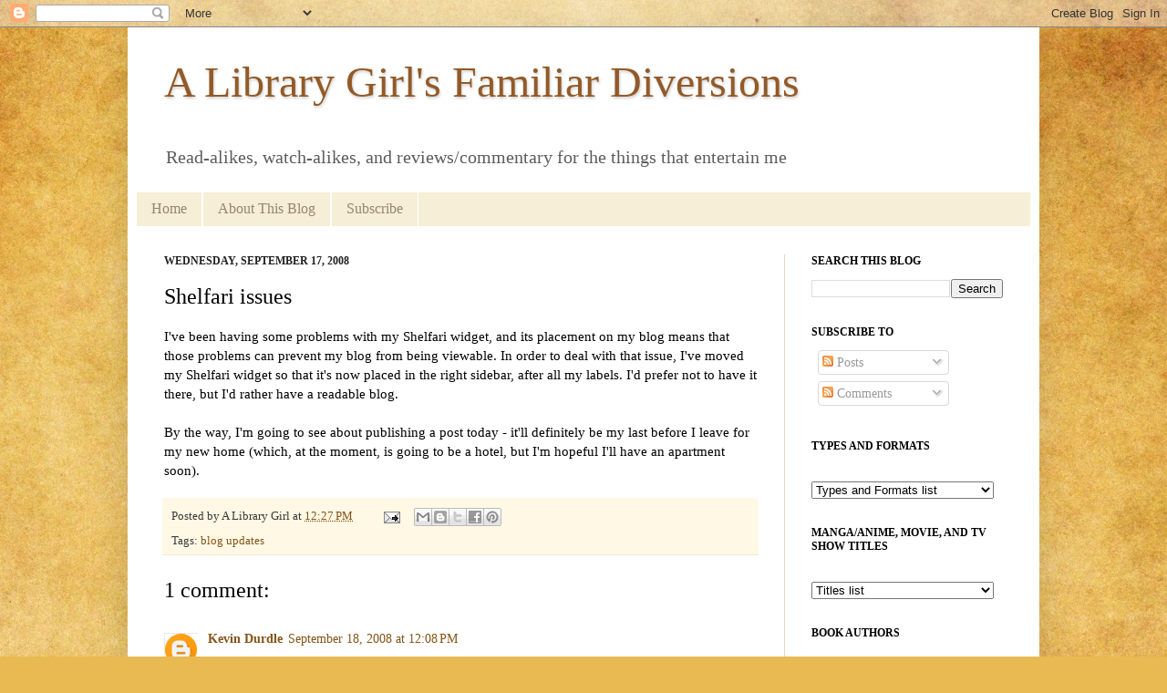

--- FILE ---
content_type: text/html; charset=UTF-8
request_url: https://familiardiversions.blogspot.com/2008/09/shelfari-issues.html
body_size: 50982
content:
<!DOCTYPE html>
<html class='v2' dir='ltr' xmlns='http://www.w3.org/1999/xhtml' xmlns:b='http://www.google.com/2005/gml/b' xmlns:data='http://www.google.com/2005/gml/data' xmlns:expr='http://www.google.com/2005/gml/expr'>
<head>
<link href='https://www.blogger.com/static/v1/widgets/335934321-css_bundle_v2.css' rel='stylesheet' type='text/css'/>
<meta content='IE=EmulateIE7' http-equiv='X-UA-Compatible'/>
<meta content='width=1100' name='viewport'/>
<meta content='text/html; charset=UTF-8' http-equiv='Content-Type'/>
<meta content='blogger' name='generator'/>
<link href='https://familiardiversions.blogspot.com/favicon.ico' rel='icon' type='image/x-icon'/>
<link href='https://familiardiversions.blogspot.com/2008/09/shelfari-issues.html' rel='canonical'/>
<link rel="alternate" type="application/atom+xml" title="A Library Girl&#39;s Familiar Diversions - Atom" href="https://familiardiversions.blogspot.com/feeds/posts/default" />
<link rel="alternate" type="application/rss+xml" title="A Library Girl&#39;s Familiar Diversions - RSS" href="https://familiardiversions.blogspot.com/feeds/posts/default?alt=rss" />
<link rel="service.post" type="application/atom+xml" title="A Library Girl&#39;s Familiar Diversions - Atom" href="https://www.blogger.com/feeds/2094562384038868734/posts/default" />

<link rel="alternate" type="application/atom+xml" title="A Library Girl&#39;s Familiar Diversions - Atom" href="https://familiardiversions.blogspot.com/feeds/4641814854896682213/comments/default" />
<!--Can't find substitution for tag [blog.ieCssRetrofitLinks]-->
<meta content='https://familiardiversions.blogspot.com/2008/09/shelfari-issues.html' property='og:url'/>
<meta content='Shelfari issues' property='og:title'/>
<meta content='I&#39;ve been having some problems with my Shelfari widget, and its placement on my blog means that those problems can prevent my blog from bein...' property='og:description'/>
<title>A Library Girl's Familiar Diversions: Shelfari issues</title>
<style id='page-skin-1' type='text/css'><!--
/*
-----------------------------------------------
Blogger Template Style
Name:     Simple
Designer: Josh Peterson
URL:      www.noaesthetic.com
----------------------------------------------- */
/* Variable definitions
====================
<Variable name="keycolor" description="Main Color" type="color" default="#66bbdd"/>
<Group description="Page Text" selector="body">
<Variable name="body.font" description="Font" type="font"
default="normal normal 12px Arial, Tahoma, Helvetica, FreeSans, sans-serif"/>
<Variable name="body.text.color" description="Text Color" type="color" default="#222222"/>
</Group>
<Group description="Backgrounds" selector=".body-fauxcolumns-outer">
<Variable name="body.background.color" description="Outer Background" type="color" default="#66bbdd"/>
<Variable name="content.background.color" description="Main Background" type="color" default="#ffffff"/>
<Variable name="header.background.color" description="Header Background" type="color" default="transparent"/>
</Group>
<Group description="Links" selector=".main-outer">
<Variable name="link.color" description="Link Color" type="color" default="#2288bb"/>
<Variable name="link.visited.color" description="Visited Color" type="color" default="#888888"/>
<Variable name="link.hover.color" description="Hover Color" type="color" default="#33aaff"/>
</Group>
<Group description="Blog Title" selector=".header h1">
<Variable name="header.font" description="Font" type="font"
default="normal normal 60px Arial, Tahoma, Helvetica, FreeSans, sans-serif"/>
<Variable name="header.text.color" description="Title Color" type="color" default="#3399bb" />
</Group>
<Group description="Blog Description" selector=".header .description">
<Variable name="description.text.color" description="Description Color" type="color"
default="#777777" />
</Group>
<Group description="Tabs Text" selector=".tabs-inner .widget li a">
<Variable name="tabs.font" description="Font" type="font"
default="normal normal 14px Arial, Tahoma, Helvetica, FreeSans, sans-serif"/>
<Variable name="tabs.text.color" description="Text Color" type="color" default="#999999"/>
<Variable name="tabs.selected.text.color" description="Selected Color" type="color" default="#000000"/>
</Group>
<Group description="Tabs Background" selector=".tabs-outer .PageList">
<Variable name="tabs.background.color" description="Background Color" type="color" default="#f5f5f5"/>
<Variable name="tabs.selected.background.color" description="Selected Color" type="color" default="#eeeeee"/>
</Group>
<Group description="Post Title" selector="h3.post-title, .comments h4">
<Variable name="post.title.font" description="Font" type="font"
default="normal normal 22px Arial, Tahoma, Helvetica, FreeSans, sans-serif"/>
</Group>
<Group description="Date Header" selector=".date-header">
<Variable name="date.header.color" description="Text Color" type="color"
default="#000000"/>
<Variable name="date.header.background.color" description="Background Color" type="color"
default="transparent"/>
</Group>
<Group description="Post Footer" selector=".post-footer">
<Variable name="post.footer.text.color" description="Text Color" type="color" default="#666666"/>
<Variable name="post.footer.background.color" description="Background Color" type="color"
default="#f9f9f9"/>
<Variable name="post.footer.border.color" description="Shadow Color" type="color" default="#eeeeee"/>
</Group>
<Group description="Gadgets" selector="h2">
<Variable name="widget.title.font" description="Title Font" type="font"
default="normal bold 11px Arial, Tahoma, Helvetica, FreeSans, sans-serif"/>
<Variable name="widget.title.text.color" description="Title Color" type="color" default="#000000"/>
<Variable name="widget.alternate.text.color" description="Alternate Color" type="color" default="#999999"/>
</Group>
<Group description="Images" selector=".main-inner">
<Variable name="image.background.color" description="Background Color" type="color" default="#ffffff"/>
<Variable name="image.border.color" description="Border Color" type="color" default="#eeeeee"/>
<Variable name="image.text.color" description="Caption Text Color" type="color" default="#000000"/>
</Group>
<Group description="Accents" selector=".content-inner">
<Variable name="body.rule.color" description="Separator Line Color" type="color" default="#eeeeee"/>
<Variable name="tabs.border.color" description="Tabs Border Color" type="color" default="#e5d7c8"/>
</Group>
<Variable name="body.background" description="Body Background" type="background"
color="#d89652" default="$(color) none repeat scroll top left"/>
<Variable name="body.background.override" description="Body Background Override" type="string" default=""/>
<Variable name="body.background.gradient.cap" description="Body Gradient Cap" type="url"
default="url(http://www.blogblog.com/1kt/simple/gradients_light.png)"/>
<Variable name="body.background.gradient.tile" description="Body Gradient Tile" type="url"
default="url(http://www.blogblog.com/1kt/simple/body_gradient_tile_light.png)"/>
<Variable name="content.background.color.selector" description="Content Background Color Selector" type="string" default=".content-inner"/>
<Variable name="content.padding" description="Content Padding" type="length" default="10px"/>
<Variable name="content.padding.horizontal" description="Content Horizontal Padding" type="length" default="10px"/>
<Variable name="content.shadow.spread" description="Content Shadow Spread" type="length" default="40px"/>
<Variable name="content.shadow.spread.webkit" description="Content Shadow Spread (WebKit)" type="length" default="5px"/>
<Variable name="content.shadow.spread.ie" description="Content Shadow Spread (IE)" type="length" default="10px"/>
<Variable name="main.border.width" description="Main Border Width" type="length" default="0"/>
<Variable name="header.background.gradient" description="Header Gradient" type="url" default="none"/>
<Variable name="header.shadow.offset.left" description="Header Shadow Offset Left" type="length" default="-1px"/>
<Variable name="header.shadow.offset.top" description="Header Shadow Offset Top" type="length" default="-1px"/>
<Variable name="header.shadow.spread" description="Header Shadow Spread" type="length" default="1px"/>
<Variable name="header.padding" description="Header Padding" type="length" default="30px"/>
<Variable name="header.border.size" description="Header Border Size" type="length" default="1px"/>
<Variable name="header.bottom.border.size" description="Header Bottom Border Size" type="length" default="0"/>
<Variable name="header.border.horizontalsize" description="Header Horizontal Border Size" type="length" default="0"/>
<Variable name="description.text.size" description="Description Text Size" type="string" default="140%"/>
<Variable name="tabs.margin.top" description="Tabs Margin Top" type="length" default="0" />
<Variable name="tabs.margin.side" description="Tabs Side Margin" type="length" default="30px" />
<Variable name="tabs.background.gradient" description="Tabs Background Gradient" type="url"
default="url(http://www.blogblog.com/1kt/simple/gradients_light.png)"/>
<Variable name="tabs.border.width" description="Tabs Border Width" type="length" default="1px"/>
<Variable name="tabs.bevel.border.width" description="Tabs Bevel Border Width" type="length" default="1px"/>
<Variable name="date.header.padding" description="Date Header Padding" type="string" default="inherit"/>
<Variable name="date.header.letterspacing" description="Date Header Letter Spacing" type="string" default="inherit"/>
<Variable name="date.header.margin" description="Date Header Margin" type="string" default="inherit"/>
<Variable name="post.margin.bottom" description="Post Bottom Margin" type="length" default="25px"/>
<Variable name="image.border.small.size" description="Image Border Small Size" type="length" default="2px"/>
<Variable name="image.border.large.size" description="Image Border Large Size" type="length" default="5px"/>
<Variable name="page.width.selector" description="Page Width Selector" type="string" default=".region-inner"/>
<Variable name="page.width" description="Page Width" type="string" default="auto"/>
<Variable name="main.section.margin" description="Main Section Margin" type="length" default="15px"/>
<Variable name="main.padding" description="Main Padding" type="length" default="15px"/>
<Variable name="main.padding.top" description="Main Padding Top" type="length" default="30px"/>
<Variable name="main.padding.bottom" description="Main Padding Bottom" type="length" default="30px"/>
<Variable name="paging.background"
color="#ffffff"
description="Background of blog paging area" type="background"
default="transparent none no-repeat scroll top center"/>
<Variable name="footer.bevel" description="Bevel border length of footer" type="length" default="0"/>
<Variable name="startSide" description="Side where text starts in blog language" type="automatic" default="left"/>
<Variable name="endSide" description="Side where text ends in blog language" type="automatic" default="right"/>
*/
/* Content
----------------------------------------------- */
body {
font: normal normal 14px Georgia, Utopia, 'Palatino Linotype', Palatino, serif;
color: #000000;
background: #e9ba52 url(//themes.googleusercontent.com/image?id=0BwVBOzw_-hbMN2IwNWVhMDktYzNlYy00MGY2LWI5MTYtMTQ2ZTRkMmI3YTE1) repeat fixed top center /* Credit: mammuth (http://www.istockphoto.com/googleimages.php?id=10364914&platform=blogger) */;
padding: 0 40px 40px 40px;
}
html body .region-inner {
min-width: 0;
max-width: 100%;
width: auto;
}
a:link {
text-decoration:none;
color: #845418;
}
a:visited {
text-decoration:none;
color: #9d8b77;
}
a:hover {
text-decoration:underline;
color: #d89652;
}
.body-fauxcolumn-outer .fauxcolumn-inner {
background: transparent none repeat scroll top left;
_background-image: none;
}
.body-fauxcolumn-outer .cap-top {
position: absolute;
z-index: 1;
height: 400px;
width: 100%;
background: #e9ba52 url(//themes.googleusercontent.com/image?id=0BwVBOzw_-hbMN2IwNWVhMDktYzNlYy00MGY2LWI5MTYtMTQ2ZTRkMmI3YTE1) repeat fixed top center /* Credit: mammuth (http://www.istockphoto.com/googleimages.php?id=10364914&platform=blogger) */;
}
.body-fauxcolumn-outer .cap-top .cap-left {
width: 100%;
background: transparent none repeat-x scroll top left;
_background-image: none;
}
.content-outer {
-moz-box-shadow: 0 0 40px rgba(0, 0, 0, .15);
-webkit-box-shadow: 0 0 5px rgba(0, 0, 0, .15);
-goog-ms-box-shadow: 0 0 10px #333333;
box-shadow: 0 0 40px rgba(0, 0, 0, .15);
margin-bottom: 1px;
}
.content-inner {
padding: 10px 10px;
}
.content-inner {
background-color: #ffffff;
}
/* Header
----------------------------------------------- */
.header-outer {
background: transparent url(//www.blogblog.com/1kt/simple/gradients_light.png) repeat-x scroll 0 -400px;
_background-image: none;
}
.Header h1 {
font: normal normal 48px Georgia, Utopia, 'Palatino Linotype', Palatino, serif;
color: #925a28;
text-shadow: 1px 2px 3px rgba(0, 0, 0, .2);
}
.Header h1 a {
color: #925a28;
}
.Header .description {
font-size: 140%;
color: #5d5d5d;
}
.header-inner .Header .titlewrapper {
padding: 22px 30px;
}
.header-inner .Header .descriptionwrapper {
padding: 0 30px;
}
/* Tabs
----------------------------------------------- */
.tabs-inner .section:first-child {
border-top: 0 solid #ffffff;
}
.tabs-inner .section:first-child ul {
margin-top: -0;
border-top: 0 solid #ffffff;
border-left: 0 solid #ffffff;
border-right: 0 solid #ffffff;
}
.tabs-inner .widget ul {
background: #f6eed7 none repeat-x scroll 0 -800px;
_background-image: none;
border-bottom: 1px solid #ffffff;
margin-top: 0;
margin-left: -30px;
margin-right: -30px;
}
.tabs-inner .widget li a {
display: inline-block;
padding: .6em 1em;
font: normal normal 16px Georgia, Utopia, 'Palatino Linotype', Palatino, serif;
color: #968572;
border-left: 1px solid #ffffff;
border-right: 1px solid #ffffff;
}
.tabs-inner .widget li:first-child a {
border-left: none;
}
.tabs-inner .widget li.selected a, .tabs-inner .widget li a:hover {
color: #000000;
background-color: #e9ddbc;
text-decoration: none;
}
/* Columns
----------------------------------------------- */
.main-outer {
border-top: 0 solid #e5d7c8;
}
.fauxcolumn-left-outer .fauxcolumn-inner {
border-right: 1px solid #e5d7c8;
}
.fauxcolumn-right-outer .fauxcolumn-inner {
border-left: 1px solid #e5d7c8;
}
/* Headings
----------------------------------------------- */
h2 {
margin: 0 0 1em 0;
font: normal bold 12px Georgia, Utopia, 'Palatino Linotype', Palatino, serif;
color: #000000;
text-transform: uppercase;
}
/* Widgets
----------------------------------------------- */
.widget .zippy {
color: #6c3803;
text-shadow: 2px 2px 1px rgba(0, 0, 0, .1);
}
.widget .popular-posts ul {
list-style: none;
}
/* Posts
----------------------------------------------- */
.date-header span {
background-color: transparent;
color: #222222;
padding: inherit;
letter-spacing: inherit;
margin: inherit;
}
.main-inner {
padding-top: 30px;
padding-bottom: 30px;
}
.main-inner .column-center-inner {
padding: 0 15px;
}
.main-inner .column-center-inner .section {
margin: 0 15px;
}
.post {
margin: 0 0 25px 0;
}
h3.post-title, .comments h4 {
font: normal normal 24px Georgia, Utopia, 'Palatino Linotype', Palatino, serif;
margin: .75em 0 0;
}
.post-body {
font-size: 110%;
line-height: 1.4;
position: relative;
}
.post-body img, .post-body .tr-caption-container, .Profile img, .Image img,
.BlogList .item-thumbnail img {
padding: 2px;
background: #ffffff;
border: 1px solid #e8e8e8;
-moz-box-shadow: 1px 1px 5px rgba(0, 0, 0, .1);
-webkit-box-shadow: 1px 1px 5px rgba(0, 0, 0, .1);
box-shadow: 1px 1px 5px rgba(0, 0, 0, .1);
}
.post-body img, .post-body .tr-caption-container {
padding: 5px;
}
.post-body .tr-caption-container {
color: #222222;
}
.post-body .tr-caption-container img {
padding: 0;
background: transparent;
border: none;
-moz-box-shadow: 0 0 0 rgba(0, 0, 0, .1);
-webkit-box-shadow: 0 0 0 rgba(0, 0, 0, .1);
box-shadow: 0 0 0 rgba(0, 0, 0, .1);
}
.post-header {
margin: 0 0 1.5em;
line-height: 1.6;
font-size: 90%;
}
.post-footer {
margin: 20px -2px 0;
padding: 5px 10px;
color: #393939;
background-color: #fff8e5;
border-bottom: 1px solid #f0e8d4;
line-height: 1.6;
font-size: 90%;
}
#comments .comment-author {
padding-top: 1.5em;
border-top: 1px solid #e5d7c8;
background-position: 0 1.5em;
}
#comments .comment-author:first-child {
padding-top: 0;
border-top: none;
}
.avatar-image-container {
margin: .2em 0 0;
}
#comments .avatar-image-container img {
border: 1px solid #e8e8e8;
}
/* Accents
---------------------------------------------- */
.section-columns td.columns-cell {
border-left: 1px solid #e5d7c8;
}
.blog-pager {
background: transparent none no-repeat scroll top center;
}
.blog-pager-older-link, .home-link,
.blog-pager-newer-link {
background-color: #ffffff;
padding: 5px;
}
.footer-outer {
border-top: 0 dashed #bbbbbb;
}
/* Feed lists
----------------------------------------------- */
.feed-list {
margin: 0 0 15px 15px;
padding: 0;
list-style-type: none;
}
.feed-list li {
margin: 0 0 10px 0;
padding: 0;
list-style-type: none;
}
.feed-list li {
padding: 0 0 0 19px;
background: url("https://blogger.googleusercontent.com/img/b/R29vZ2xl/AVvXsEg1FZY5BYkvyOIrwgBSUS4B3xs0bjWQ8sREEcCLasKR23j6Mlu4hyphenhyphen75MzXUKAQbqsJoSpcFa7JulSuaj0P8y9LPWmbAbmff-2apgcCrFv-EaUJJZSPJVbQwXIN6EAW36B2FAgDUPF2lSP8/s800/feed-icon-14x14.png") no-repeat 0 50%;
list-style-type: none;
}
/* Mobile
----------------------------------------------- */
.mobile .content-outer {
-webkit-box-shadow: 0 0 3px rgba(0, 0, 0, .15);
box-shadow: 0 0 3px rgba(0, 0, 0, .15);
padding: 0 40px;
}
body.mobile .AdSense {
margin-left: -40px;
}
.mobile .tabs-inner .widget ul {
margin-left: 0;
margin-right: 0;
}
.mobile .post {
margin: 0;
}
.mobile .main-inner .column-center-inner .section {
margin: 0;
}
.mobile .date-header span {
padding: 0.4em 10px;
margin: 0 -10px;
}
.mobile h3.post-title {
margin: 0;
}
.mobile .blog-pager {
background: transparent;
}
.mobile .footer-outer {
border-top: none;
}
.mobile .main-inner, .mobile .footer-inner {
background-color: #ffffff;
}
.mobile-index-contents {
color: #000000;
}
.mobile-link-button {
background-color: #845418;
}
.mobile-link-button a:link, .mobile-link-button a:visited {
color: #ffffff;
}

--></style>
<style id='template-skin-1' type='text/css'><!--
body {
min-width: 1000px;
}
.content-outer, .content-fauxcolumn-outer, .region-inner {
min-width: 1000px;
max-width: 1000px;
_width: 1000px;
}
.main-inner .columns {
padding-left: 0px;
padding-right: 270px;
}
.main-inner .fauxcolumn-center-outer {
left: 0px;
right: 270px;
/* IE6 does not respect left and right together */
_width: expression(this.parentNode.offsetWidth -
parseInt("0px") -
parseInt("270px") + 'px');
}
.main-inner .fauxcolumn-left-outer {
width: 0px;
}
.main-inner .fauxcolumn-right-outer {
width: 270px;
}
.main-inner .column-left-outer {
width: 0px;
right: 100%;
margin-left: -0px;
}
.main-inner .column-right-outer {
width: 270px;
margin-right: -270px;
}
#layout {
min-width: 0;
}
#layout .content-outer {
min-width: 0;
width: 800px;
}
#layout .region-inner {
min-width: 0;
width: auto;
}
--></style>
<link href='https://www.blogger.com/dyn-css/authorization.css?targetBlogID=2094562384038868734&amp;zx=266afa8f-7f6a-4f8b-9b2b-2bd489f7d3c1' media='none' onload='if(media!=&#39;all&#39;)media=&#39;all&#39;' rel='stylesheet'/><noscript><link href='https://www.blogger.com/dyn-css/authorization.css?targetBlogID=2094562384038868734&amp;zx=266afa8f-7f6a-4f8b-9b2b-2bd489f7d3c1' rel='stylesheet'/></noscript>
<meta name='google-adsense-platform-account' content='ca-host-pub-1556223355139109'/>
<meta name='google-adsense-platform-domain' content='blogspot.com'/>

</head>
<body class='loading'>
<div class='navbar section' id='navbar'><div class='widget Navbar' data-version='1' id='Navbar1'><script type="text/javascript">
    function setAttributeOnload(object, attribute, val) {
      if(window.addEventListener) {
        window.addEventListener('load',
          function(){ object[attribute] = val; }, false);
      } else {
        window.attachEvent('onload', function(){ object[attribute] = val; });
      }
    }
  </script>
<div id="navbar-iframe-container"></div>
<script type="text/javascript" src="https://apis.google.com/js/platform.js"></script>
<script type="text/javascript">
      gapi.load("gapi.iframes:gapi.iframes.style.bubble", function() {
        if (gapi.iframes && gapi.iframes.getContext) {
          gapi.iframes.getContext().openChild({
              url: 'https://www.blogger.com/navbar/2094562384038868734?po\x3d4641814854896682213\x26origin\x3dhttps://familiardiversions.blogspot.com',
              where: document.getElementById("navbar-iframe-container"),
              id: "navbar-iframe"
          });
        }
      });
    </script><script type="text/javascript">
(function() {
var script = document.createElement('script');
script.type = 'text/javascript';
script.src = '//pagead2.googlesyndication.com/pagead/js/google_top_exp.js';
var head = document.getElementsByTagName('head')[0];
if (head) {
head.appendChild(script);
}})();
</script>
</div></div>
<div class='body-fauxcolumns'>
<div class='fauxcolumn-outer body-fauxcolumn-outer'>
<div class='cap-top'>
<div class='cap-left'></div>
<div class='cap-right'></div>
</div>
<div class='fauxborder-left'>
<div class='fauxborder-right'></div>
<div class='fauxcolumn-inner'>
</div>
</div>
<div class='cap-bottom'>
<div class='cap-left'></div>
<div class='cap-right'></div>
</div>
</div>
</div>
<div class='content'>
<div class='content-fauxcolumns'>
<div class='fauxcolumn-outer content-fauxcolumn-outer'>
<div class='cap-top'>
<div class='cap-left'></div>
<div class='cap-right'></div>
</div>
<div class='fauxborder-left'>
<div class='fauxborder-right'></div>
<div class='fauxcolumn-inner'>
</div>
</div>
<div class='cap-bottom'>
<div class='cap-left'></div>
<div class='cap-right'></div>
</div>
</div>
</div>
<div class='content-outer'>
<div class='content-cap-top cap-top'>
<div class='cap-left'></div>
<div class='cap-right'></div>
</div>
<div class='fauxborder-left content-fauxborder-left'>
<div class='fauxborder-right content-fauxborder-right'></div>
<div class='content-inner'>
<header>
<div class='header-outer'>
<div class='header-cap-top cap-top'>
<div class='cap-left'></div>
<div class='cap-right'></div>
</div>
<div class='fauxborder-left header-fauxborder-left'>
<div class='fauxborder-right header-fauxborder-right'></div>
<div class='region-inner header-inner'>
<div class='header section' id='header'><div class='widget Header' data-version='1' id='Header1'>
<div id='header-inner'>
<div class='titlewrapper'>
<h1 class='title'>
<a href='https://familiardiversions.blogspot.com/'>
A Library Girl's Familiar Diversions
</a>
</h1>
</div>
<div class='descriptionwrapper'>
<p class='description'><span>Read-alikes, watch-alikes, and reviews/commentary for the things that entertain me</span></p>
</div>
</div>
</div></div>
</div>
</div>
<div class='header-cap-bottom cap-bottom'>
<div class='cap-left'></div>
<div class='cap-right'></div>
</div>
</div>
</header>
<div class='tabs-outer'>
<div class='tabs-cap-top cap-top'>
<div class='cap-left'></div>
<div class='cap-right'></div>
</div>
<div class='fauxborder-left tabs-fauxborder-left'>
<div class='fauxborder-right tabs-fauxborder-right'></div>
<div class='region-inner tabs-inner'>
<div class='tabs section' id='crosscol'><div class='widget PageList' data-version='1' id='PageList1'>
<h2>Pages</h2>
<div class='widget-content'>
<ul>
<li>
<a href='https://familiardiversions.blogspot.com/'>Home</a>
</li>
<li>
<a href='https://familiardiversions.blogspot.com/p/about.html'>About This Blog</a>
</li>
<li>
<a href='https://familiardiversions.blogspot.com/p/subscribe-to-my-blog.html'>Subscribe</a>
</li>
</ul>
<div class='clear'></div>
</div>
</div></div>
<div class='tabs no-items section' id='crosscol-overflow'></div>
</div>
</div>
<div class='tabs-cap-bottom cap-bottom'>
<div class='cap-left'></div>
<div class='cap-right'></div>
</div>
</div>
<div class='main-outer'>
<div class='main-cap-top cap-top'>
<div class='cap-left'></div>
<div class='cap-right'></div>
</div>
<div class='fauxborder-left main-fauxborder-left'>
<div class='fauxborder-right main-fauxborder-right'></div>
<div class='region-inner main-inner'>
<div class='columns fauxcolumns'>
<div class='fauxcolumn-outer fauxcolumn-center-outer'>
<div class='cap-top'>
<div class='cap-left'></div>
<div class='cap-right'></div>
</div>
<div class='fauxborder-left'>
<div class='fauxborder-right'></div>
<div class='fauxcolumn-inner'>
</div>
</div>
<div class='cap-bottom'>
<div class='cap-left'></div>
<div class='cap-right'></div>
</div>
</div>
<div class='fauxcolumn-outer fauxcolumn-left-outer'>
<div class='cap-top'>
<div class='cap-left'></div>
<div class='cap-right'></div>
</div>
<div class='fauxborder-left'>
<div class='fauxborder-right'></div>
<div class='fauxcolumn-inner'>
</div>
</div>
<div class='cap-bottom'>
<div class='cap-left'></div>
<div class='cap-right'></div>
</div>
</div>
<div class='fauxcolumn-outer fauxcolumn-right-outer'>
<div class='cap-top'>
<div class='cap-left'></div>
<div class='cap-right'></div>
</div>
<div class='fauxborder-left'>
<div class='fauxborder-right'></div>
<div class='fauxcolumn-inner'>
</div>
</div>
<div class='cap-bottom'>
<div class='cap-left'></div>
<div class='cap-right'></div>
</div>
</div>
<!-- corrects IE6 width calculation -->
<div class='columns-inner'>
<div class='column-center-outer'>
<div class='column-center-inner'>
<div class='main section' id='main'><div class='widget Blog' data-version='1' id='Blog1'>
<div class='blog-posts hfeed'>

          <div class="date-outer">
        
<h2 class='date-header'><span>Wednesday, September 17, 2008</span></h2>

          <div class="date-posts">
        
<div class='post-outer'>
<div class='post hentry'>
<a name='4641814854896682213'></a>
<h3 class='post-title entry-title'>
Shelfari issues
</h3>
<div class='post-header'>
<div class='post-header-line-1'></div>
</div>
<div class='post-body entry-content'>
I've been having some problems with my Shelfari widget, and its placement on my blog means that those problems can prevent my blog from being viewable.  In order to deal with that issue, I've moved my Shelfari widget so that it's now placed in the right sidebar, after all my labels.  I'd prefer not to have it there, but I'd rather have a readable blog.<br /><br />By the way, I'm going to see about publishing a post today - it'll definitely be my last before I leave for my new home (which, at the moment, is going to be a hotel, but I'm hopeful I'll have an apartment soon).
<div style='clear: both;'></div>
</div>
<div class='post-footer'>
<div class='post-footer-line post-footer-line-1'><span class='post-author vcard'>
Posted by
<span class='fn'>A Library Girl</span>
</span>
<span class='post-timestamp'>
at
<a class='timestamp-link' href='https://familiardiversions.blogspot.com/2008/09/shelfari-issues.html' rel='bookmark' title='permanent link'><abbr class='published' title='2008-09-17T12:27:00-05:00'>12:27&#8239;PM</abbr></a>
</span>
<span class='post-comment-link'>
</span>
<span class='post-icons'>
<span class='item-action'>
<a href='https://www.blogger.com/email-post/2094562384038868734/4641814854896682213' title='Email Post'>
<img alt="" class="icon-action" height="13" src="//img1.blogblog.com/img/icon18_email.gif" width="18">
</a>
</span>
<span class='item-control blog-admin pid-1753865793'>
<a href='https://www.blogger.com/post-edit.g?blogID=2094562384038868734&postID=4641814854896682213&from=pencil' title='Edit Post'>
<img alt='' class='icon-action' height='18' src='https://resources.blogblog.com/img/icon18_edit_allbkg.gif' width='18'/>
</a>
</span>
</span>
<div class='post-share-buttons'>
<a class='goog-inline-block share-button sb-email' href='https://www.blogger.com/share-post.g?blogID=2094562384038868734&postID=4641814854896682213&target=email' target='_blank' title='Email This'><span class='share-button-link-text'>Email This</span></a><a class='goog-inline-block share-button sb-blog' href='https://www.blogger.com/share-post.g?blogID=2094562384038868734&postID=4641814854896682213&target=blog' onclick='window.open(this.href, "_blank", "height=270,width=475"); return false;' target='_blank' title='BlogThis!'><span class='share-button-link-text'>BlogThis!</span></a><a class='goog-inline-block share-button sb-twitter' href='https://www.blogger.com/share-post.g?blogID=2094562384038868734&postID=4641814854896682213&target=twitter' target='_blank' title='Share to X'><span class='share-button-link-text'>Share to X</span></a><a class='goog-inline-block share-button sb-facebook' href='https://www.blogger.com/share-post.g?blogID=2094562384038868734&postID=4641814854896682213&target=facebook' onclick='window.open(this.href, "_blank", "height=430,width=640"); return false;' target='_blank' title='Share to Facebook'><span class='share-button-link-text'>Share to Facebook</span></a><a class='goog-inline-block share-button sb-pinterest' href='https://www.blogger.com/share-post.g?blogID=2094562384038868734&postID=4641814854896682213&target=pinterest' target='_blank' title='Share to Pinterest'><span class='share-button-link-text'>Share to Pinterest</span></a>
</div>
</div>
<div class='post-footer-line post-footer-line-2'><span class='post-backlinks post-comment-link'>
</span>
</div>
<div class='post-footer-line post-footer-line-3'><span class='post-labels'>
Tags:
<a href='https://familiardiversions.blogspot.com/search/label/blog%20updates' rel='tag'>blog updates</a>
</span>
</div>
</div>
</div>
<div class='comments' id='comments'>
<a name='comments'></a>
<h4>1 comment:</h4>
<div class='comments-content'>
<script async='async' src='' type='text/javascript'></script>
<script type='text/javascript'>
    (function() {
      var items = null;
      var msgs = null;
      var config = {};

// <![CDATA[
      var cursor = null;
      if (items && items.length > 0) {
        cursor = parseInt(items[items.length - 1].timestamp) + 1;
      }

      var bodyFromEntry = function(entry) {
        var text = (entry &&
                    ((entry.content && entry.content.$t) ||
                     (entry.summary && entry.summary.$t))) ||
            '';
        if (entry && entry.gd$extendedProperty) {
          for (var k in entry.gd$extendedProperty) {
            if (entry.gd$extendedProperty[k].name == 'blogger.contentRemoved') {
              return '<span class="deleted-comment">' + text + '</span>';
            }
          }
        }
        return text;
      }

      var parse = function(data) {
        cursor = null;
        var comments = [];
        if (data && data.feed && data.feed.entry) {
          for (var i = 0, entry; entry = data.feed.entry[i]; i++) {
            var comment = {};
            // comment ID, parsed out of the original id format
            var id = /blog-(\d+).post-(\d+)/.exec(entry.id.$t);
            comment.id = id ? id[2] : null;
            comment.body = bodyFromEntry(entry);
            comment.timestamp = Date.parse(entry.published.$t) + '';
            if (entry.author && entry.author.constructor === Array) {
              var auth = entry.author[0];
              if (auth) {
                comment.author = {
                  name: (auth.name ? auth.name.$t : undefined),
                  profileUrl: (auth.uri ? auth.uri.$t : undefined),
                  avatarUrl: (auth.gd$image ? auth.gd$image.src : undefined)
                };
              }
            }
            if (entry.link) {
              if (entry.link[2]) {
                comment.link = comment.permalink = entry.link[2].href;
              }
              if (entry.link[3]) {
                var pid = /.*comments\/default\/(\d+)\?.*/.exec(entry.link[3].href);
                if (pid && pid[1]) {
                  comment.parentId = pid[1];
                }
              }
            }
            comment.deleteclass = 'item-control blog-admin';
            if (entry.gd$extendedProperty) {
              for (var k in entry.gd$extendedProperty) {
                if (entry.gd$extendedProperty[k].name == 'blogger.itemClass') {
                  comment.deleteclass += ' ' + entry.gd$extendedProperty[k].value;
                } else if (entry.gd$extendedProperty[k].name == 'blogger.displayTime') {
                  comment.displayTime = entry.gd$extendedProperty[k].value;
                }
              }
            }
            comments.push(comment);
          }
        }
        return comments;
      };

      var paginator = function(callback) {
        if (hasMore()) {
          var url = config.feed + '?alt=json&v=2&orderby=published&reverse=false&max-results=50';
          if (cursor) {
            url += '&published-min=' + new Date(cursor).toISOString();
          }
          window.bloggercomments = function(data) {
            var parsed = parse(data);
            cursor = parsed.length < 50 ? null
                : parseInt(parsed[parsed.length - 1].timestamp) + 1
            callback(parsed);
            window.bloggercomments = null;
          }
          url += '&callback=bloggercomments';
          var script = document.createElement('script');
          script.type = 'text/javascript';
          script.src = url;
          document.getElementsByTagName('head')[0].appendChild(script);
        }
      };
      var hasMore = function() {
        return !!cursor;
      };
      var getMeta = function(key, comment) {
        if ('iswriter' == key) {
          var matches = !!comment.author
              && comment.author.name == config.authorName
              && comment.author.profileUrl == config.authorUrl;
          return matches ? 'true' : '';
        } else if ('deletelink' == key) {
          return config.baseUri + '/comment/delete/'
               + config.blogId + '/' + comment.id;
        } else if ('deleteclass' == key) {
          return comment.deleteclass;
        }
        return '';
      };

      var replybox = null;
      var replyUrlParts = null;
      var replyParent = undefined;

      var onReply = function(commentId, domId) {
        if (replybox == null) {
          // lazily cache replybox, and adjust to suit this style:
          replybox = document.getElementById('comment-editor');
          if (replybox != null) {
            replybox.height = '250px';
            replybox.style.display = 'block';
            replyUrlParts = replybox.src.split('#');
          }
        }
        if (replybox && (commentId !== replyParent)) {
          replybox.src = '';
          document.getElementById(domId).insertBefore(replybox, null);
          replybox.src = replyUrlParts[0]
              + (commentId ? '&parentID=' + commentId : '')
              + '#' + replyUrlParts[1];
          replyParent = commentId;
        }
      };

      var hash = (window.location.hash || '#').substring(1);
      var startThread, targetComment;
      if (/^comment-form_/.test(hash)) {
        startThread = hash.substring('comment-form_'.length);
      } else if (/^c[0-9]+$/.test(hash)) {
        targetComment = hash.substring(1);
      }

      // Configure commenting API:
      var configJso = {
        'maxDepth': config.maxThreadDepth
      };
      var provider = {
        'id': config.postId,
        'data': items,
        'loadNext': paginator,
        'hasMore': hasMore,
        'getMeta': getMeta,
        'onReply': onReply,
        'rendered': true,
        'initComment': targetComment,
        'initReplyThread': startThread,
        'config': configJso,
        'messages': msgs
      };

      var render = function() {
        if (window.goog && window.goog.comments) {
          var holder = document.getElementById('comment-holder');
          window.goog.comments.render(holder, provider);
        }
      };

      // render now, or queue to render when library loads:
      if (window.goog && window.goog.comments) {
        render();
      } else {
        window.goog = window.goog || {};
        window.goog.comments = window.goog.comments || {};
        window.goog.comments.loadQueue = window.goog.comments.loadQueue || [];
        window.goog.comments.loadQueue.push(render);
      }
    })();
// ]]>
  </script>
<div id='comment-holder'>
<div class="comment-thread toplevel-thread"><ol id="top-ra"><li class="comment" id="c8216798858331977263"><div class="avatar-image-container"><img src="//www.blogger.com/img/blogger_logo_round_35.png" alt=""/></div><div class="comment-block"><div class="comment-header"><cite class="user"><a href="https://www.blogger.com/profile/14990051235716818482" rel="nofollow">Kevin Durdle</a></cite><span class="icon user "></span><span class="datetime secondary-text"><a rel="nofollow" href="https://familiardiversions.blogspot.com/2008/09/shelfari-issues.html?showComment=1221757680000#c8216798858331977263">September 18, 2008 at 12:08&#8239;PM</a></span></div><p class="comment-content">Hello,<br><br>I&#39;m the developer responsible for the Shelfari widget.  I&#39;d be happy to help you work through the problems you said you were having, so that you can put it back to it&#39;s original location!<br><br>Please contact me via email (kd &lt;at&gt; shelfari.com), if you&#39;d like to help us improve the widget!<br><br>Cheers,<br>Kevin</p><span class="comment-actions secondary-text"><a class="comment-reply" target="_self" data-comment-id="8216798858331977263">Reply</a><span class="item-control blog-admin blog-admin pid-1730447054"><a target="_self" href="https://www.blogger.com/comment/delete/2094562384038868734/8216798858331977263">Delete</a></span></span></div><div class="comment-replies"><div id="c8216798858331977263-rt" class="comment-thread inline-thread hidden"><span class="thread-toggle thread-expanded"><span class="thread-arrow"></span><span class="thread-count"><a target="_self">Replies</a></span></span><ol id="c8216798858331977263-ra" class="thread-chrome thread-expanded"><div></div><div id="c8216798858331977263-continue" class="continue"><a class="comment-reply" target="_self" data-comment-id="8216798858331977263">Reply</a></div></ol></div></div><div class="comment-replybox-single" id="c8216798858331977263-ce"></div></li></ol><div id="top-continue" class="continue"><a class="comment-reply" target="_self">Add comment</a></div><div class="comment-replybox-thread" id="top-ce"></div><div class="loadmore hidden" data-post-id="4641814854896682213"><a target="_self">Load more...</a></div></div>
</div>
</div>
<p class='comment-footer'>
<div class='comment-form'>
<a name='comment-form'></a>
<p>
</p>
<a href='https://www.blogger.com/comment/frame/2094562384038868734?po=4641814854896682213&hl=en&saa=85391&origin=https://familiardiversions.blogspot.com' id='comment-editor-src'></a>
<iframe allowtransparency='true' class='blogger-iframe-colorize blogger-comment-from-post' frameborder='0' height='410px' id='comment-editor' name='comment-editor' src='' width='100%'></iframe>
<script src='https://www.blogger.com/static/v1/jsbin/2830521187-comment_from_post_iframe.js' type='text/javascript'></script>
<script type='text/javascript'>
      BLOG_CMT_createIframe('https://www.blogger.com/rpc_relay.html');
    </script>
</div>
</p>
<div id='backlinks-container'>
<div id='Blog1_backlinks-container'>
</div>
</div>
</div>
</div>

        </div></div>
      
</div>
<div class='blog-pager' id='blog-pager'>
<span id='blog-pager-newer-link'>
<a class='blog-pager-newer-link' href='https://familiardiversions.blogspot.com/2008/08/gakuen-alice-manga-vol-3-by-tachibana.html' id='Blog1_blog-pager-newer-link' title='Newer Post'>Newer Post</a>
</span>
<span id='blog-pager-older-link'>
<a class='blog-pager-older-link' href='https://familiardiversions.blogspot.com/2008/09/withdrawal-in-my-future.html' id='Blog1_blog-pager-older-link' title='Older Post'>Older Post</a>
</span>
<a class='home-link' href='https://familiardiversions.blogspot.com/'>Home</a>
</div>
<div class='clear'></div>
<div class='post-feeds'>
<div class='feed-links'>
Subscribe to:
<a class='feed-link' href='https://familiardiversions.blogspot.com/feeds/4641814854896682213/comments/default' target='_blank' type='application/atom+xml'>Post Comments (Atom)</a>
</div>
</div>
</div></div>
</div>
</div>
<div class='column-left-outer'>
<div class='column-left-inner'>
<aside>
</aside>
</div>
</div>
<div class='column-right-outer'>
<div class='column-right-inner'>
<aside>
<div class='sidebar section' id='sidebar-right-1'><div class='widget BlogSearch' data-version='1' id='BlogSearch1'>
<h2 class='title'>Search This Blog</h2>
<div class='widget-content'>
<div id='BlogSearch1_form'>
<form action='https://familiardiversions.blogspot.com/search' class='gsc-search-box' target='_top'>
<table cellpadding='0' cellspacing='0' class='gsc-search-box'>
<tbody>
<tr>
<td class='gsc-input'>
<input autocomplete='off' class='gsc-input' name='q' size='10' title='search' type='text' value=''/>
</td>
<td class='gsc-search-button'>
<input class='gsc-search-button' title='search' type='submit' value='Search'/>
</td>
</tr>
</tbody>
</table>
</form>
</div>
</div>
<div class='clear'></div>
</div><div class='widget Subscribe' data-version='1' id='Subscribe1'>
<div style='white-space:nowrap'>
<h2 class='title'>Subscribe To</h2>
<div class='widget-content'>
<div class='subscribe-wrapper subscribe-type-POST'>
<div class='subscribe expanded subscribe-type-POST' id='SW_READER_LIST_Subscribe1POST' style='display:none;'>
<div class='top'>
<span class='inner' onclick='return(_SW_toggleReaderList(event, "Subscribe1POST"));'>
<img class='subscribe-dropdown-arrow' src='https://resources.blogblog.com/img/widgets/arrow_dropdown.gif'/>
<img align='absmiddle' alt='' border='0' class='feed-icon' src='https://resources.blogblog.com/img/icon_feed12.png'/>
Posts
</span>
<div class='feed-reader-links'>
<a class='feed-reader-link' href='https://www.netvibes.com/subscribe.php?url=https%3A%2F%2Ffamiliardiversions.blogspot.com%2Ffeeds%2Fposts%2Fdefault' target='_blank'>
<img src='https://resources.blogblog.com/img/widgets/subscribe-netvibes.png'/>
</a>
<a class='feed-reader-link' href='https://add.my.yahoo.com/content?url=https%3A%2F%2Ffamiliardiversions.blogspot.com%2Ffeeds%2Fposts%2Fdefault' target='_blank'>
<img src='https://resources.blogblog.com/img/widgets/subscribe-yahoo.png'/>
</a>
<a class='feed-reader-link' href='https://familiardiversions.blogspot.com/feeds/posts/default' target='_blank'>
<img align='absmiddle' class='feed-icon' src='https://resources.blogblog.com/img/icon_feed12.png'/>
                  Atom
                </a>
</div>
</div>
<div class='bottom'></div>
</div>
<div class='subscribe' id='SW_READER_LIST_CLOSED_Subscribe1POST' onclick='return(_SW_toggleReaderList(event, "Subscribe1POST"));'>
<div class='top'>
<span class='inner'>
<img class='subscribe-dropdown-arrow' src='https://resources.blogblog.com/img/widgets/arrow_dropdown.gif'/>
<span onclick='return(_SW_toggleReaderList(event, "Subscribe1POST"));'>
<img align='absmiddle' alt='' border='0' class='feed-icon' src='https://resources.blogblog.com/img/icon_feed12.png'/>
Posts
</span>
</span>
</div>
<div class='bottom'></div>
</div>
</div>
<div class='subscribe-wrapper subscribe-type-PER_POST'>
<div class='subscribe expanded subscribe-type-PER_POST' id='SW_READER_LIST_Subscribe1PER_POST' style='display:none;'>
<div class='top'>
<span class='inner' onclick='return(_SW_toggleReaderList(event, "Subscribe1PER_POST"));'>
<img class='subscribe-dropdown-arrow' src='https://resources.blogblog.com/img/widgets/arrow_dropdown.gif'/>
<img align='absmiddle' alt='' border='0' class='feed-icon' src='https://resources.blogblog.com/img/icon_feed12.png'/>
Comments
</span>
<div class='feed-reader-links'>
<a class='feed-reader-link' href='https://www.netvibes.com/subscribe.php?url=https%3A%2F%2Ffamiliardiversions.blogspot.com%2Ffeeds%2F4641814854896682213%2Fcomments%2Fdefault' target='_blank'>
<img src='https://resources.blogblog.com/img/widgets/subscribe-netvibes.png'/>
</a>
<a class='feed-reader-link' href='https://add.my.yahoo.com/content?url=https%3A%2F%2Ffamiliardiversions.blogspot.com%2Ffeeds%2F4641814854896682213%2Fcomments%2Fdefault' target='_blank'>
<img src='https://resources.blogblog.com/img/widgets/subscribe-yahoo.png'/>
</a>
<a class='feed-reader-link' href='https://familiardiversions.blogspot.com/feeds/4641814854896682213/comments/default' target='_blank'>
<img align='absmiddle' class='feed-icon' src='https://resources.blogblog.com/img/icon_feed12.png'/>
                  Atom
                </a>
</div>
</div>
<div class='bottom'></div>
</div>
<div class='subscribe' id='SW_READER_LIST_CLOSED_Subscribe1PER_POST' onclick='return(_SW_toggleReaderList(event, "Subscribe1PER_POST"));'>
<div class='top'>
<span class='inner'>
<img class='subscribe-dropdown-arrow' src='https://resources.blogblog.com/img/widgets/arrow_dropdown.gif'/>
<span onclick='return(_SW_toggleReaderList(event, "Subscribe1PER_POST"));'>
<img align='absmiddle' alt='' border='0' class='feed-icon' src='https://resources.blogblog.com/img/icon_feed12.png'/>
Comments
</span>
</span>
</div>
<div class='bottom'></div>
</div>
</div>
<div style='clear:both'></div>
</div>
</div>
<div class='clear'></div>
</div><div class='widget Label' data-version='1' id='Label2'>
<h2>Types and Formats</h2>
<div class='widget-content'>
<br/>
<select onchange='location=this.options[this.selectedIndex].value;' style='width:200px'>
<option>Types and Formats list</option>
<option value='https://familiardiversions.blogspot.com/search/label/Bungo%20Stray%20Dogs'>Bungo Stray Dogs
</option>
<option value='https://familiardiversions.blogspot.com/search/label/CGI%20animation'>CGI animation
</option>
<option value='https://familiardiversions.blogspot.com/search/label/DNF'>DNF
</option>
<option value='https://familiardiversions.blogspot.com/search/label/OEL%20manga'>OEL manga
</option>
<option value='https://familiardiversions.blogspot.com/search/label/OVA'>OVA
</option>
<option value='https://familiardiversions.blogspot.com/search/label/TV%20series'>TV series
</option>
<option value='https://familiardiversions.blogspot.com/search/label/animation%20-%20non-Japanese'>animation - non-Japanese
</option>
<option value='https://familiardiversions.blogspot.com/search/label/anime'>anime
</option>
<option value='https://familiardiversions.blogspot.com/search/label/anthology'>anthology
</option>
<option value='https://familiardiversions.blogspot.com/search/label/audio%20books'>audio books
</option>
<option value='https://familiardiversions.blogspot.com/search/label/audio%20drama'>audio drama
</option>
<option value='https://familiardiversions.blogspot.com/search/label/blog%20updates'>blog updates
</option>
<option value='https://familiardiversions.blogspot.com/search/label/books'>books
</option>
<option value='https://familiardiversions.blogspot.com/search/label/comic%20book'>comic book
</option>
<option value='https://familiardiversions.blogspot.com/search/label/documentary'>documentary
</option>
<option value='https://familiardiversions.blogspot.com/search/label/e-books'>e-books
</option>
<option value='https://familiardiversions.blogspot.com/search/label/games'>games
</option>
<option value='https://familiardiversions.blogspot.com/search/label/graphic%20novel'>graphic novel
</option>
<option value='https://familiardiversions.blogspot.com/search/label/lists%20based%20on%20characters'>lists based on characters
</option>
<option value='https://familiardiversions.blogspot.com/search/label/lists%20based%20on%20series'>lists based on series
</option>
<option value='https://familiardiversions.blogspot.com/search/label/lists%20based%20on%20topics'>lists based on topics
</option>
<option value='https://familiardiversions.blogspot.com/search/label/live%20action'>live action
</option>
<option value='https://familiardiversions.blogspot.com/search/label/manga'>manga
</option>
<option value='https://familiardiversions.blogspot.com/search/label/manhua'>manhua
</option>
<option value='https://familiardiversions.blogspot.com/search/label/manhwa'>manhwa
</option>
<option value='https://familiardiversions.blogspot.com/search/label/memoir'>memoir
</option>
<option value='https://familiardiversions.blogspot.com/search/label/middle%20grade'>middle grade
</option>
<option value='https://familiardiversions.blogspot.com/search/label/movies'>movies
</option>
<option value='https://familiardiversions.blogspot.com/search/label/non-fiction'>non-fiction
</option>
<option value='https://familiardiversions.blogspot.com/search/label/novellas%2Fshort%20stories'>novellas/short stories
</option>
<option value='https://familiardiversions.blogspot.com/search/label/random%20stuff'>random stuff
</option>
<option value='https://familiardiversions.blogspot.com/search/label/subscription%20box'>subscription box
</option>
<option value='https://familiardiversions.blogspot.com/search/label/young%20adult'>young adult
</option>
</select>
<div class='clear'></div>
</div>
</div><div class='widget Label' data-version='1' id='Label3'>
<h2>Manga/Anime, Movie, and TV Show Titles</h2>
<div class='widget-content'>
<br/>
<select onchange='location=this.options[this.selectedIndex].value;' style='width:200px'>
<option>Titles list</option>
<option value='https://familiardiversions.blogspot.com/search/label/10th%20Kingdom'>10th Kingdom
</option>
<option value='https://familiardiversions.blogspot.com/search/label/11%3A50'>11:50
</option>
<option value='https://familiardiversions.blogspot.com/search/label/200%20Pounds%20Beauty'>200 Pounds Beauty
</option>
<option value='https://familiardiversions.blogspot.com/search/label/9'>9
</option>
<option value='https://familiardiversions.blogspot.com/search/label/ACCA%3A%2013-Territory%20Inspection%20Dept'>ACCA: 13-Territory Inspection Dept
</option>
<option value='https://familiardiversions.blogspot.com/search/label/Abraham%20Lincoln%3A%20Vampire%20Hunter'>Abraham Lincoln: Vampire Hunter
</option>
<option value='https://familiardiversions.blogspot.com/search/label/Absolute%20Boyfriend'>Absolute Boyfriend
</option>
<option value='https://familiardiversions.blogspot.com/search/label/Accident'>Accident
</option>
<option value='https://familiardiversions.blogspot.com/search/label/Accomplishments%20of%20the%20Duke%27s%20Daughter'>Accomplishments of the Duke&#39;s Daughter
</option>
<option value='https://familiardiversions.blogspot.com/search/label/Ace%20of%20Hearts'>Ace of Hearts
</option>
<option value='https://familiardiversions.blogspot.com/search/label/Act%20Like%20You%20Love%20Me'>Act Like You Love Me
</option>
<option value='https://familiardiversions.blogspot.com/search/label/Addams%20Family'>Addams Family
</option>
<option value='https://familiardiversions.blogspot.com/search/label/Adulthood%20Is%20a%20Myth'>Adulthood Is a Myth
</option>
<option value='https://familiardiversions.blogspot.com/search/label/After%20School%20Nightmare'>After School Nightmare
</option>
<option value='https://familiardiversions.blogspot.com/search/label/Aftermath'>Aftermath
</option>
<option value='https://familiardiversions.blogspot.com/search/label/Aggretsuko'>Aggretsuko
</option>
<option value='https://familiardiversions.blogspot.com/search/label/Aggretsuko%3A%20We%20Wish%20You%20a%20Metal%20Christmas'>Aggretsuko: We Wish You a Metal Christmas
</option>
<option value='https://familiardiversions.blogspot.com/search/label/Ai%20Yori%20Aoshi'>Ai Yori Aoshi
</option>
<option value='https://familiardiversions.blogspot.com/search/label/Ajin'>Ajin
</option>
<option value='https://familiardiversions.blogspot.com/search/label/Alice'>Alice
</option>
<option value='https://familiardiversions.blogspot.com/search/label/Alice%20Love%20Fables'>Alice Love Fables
</option>
<option value='https://familiardiversions.blogspot.com/search/label/Alice%20in%20Wonderland'>Alice in Wonderland
</option>
<option value='https://familiardiversions.blogspot.com/search/label/Alice%20in%20the%20Country%20of%20Clover'>Alice in the Country of Clover
</option>
<option value='https://familiardiversions.blogspot.com/search/label/Alice%20in%20the%20Country%20of%20Diamonds'>Alice in the Country of Diamonds
</option>
<option value='https://familiardiversions.blogspot.com/search/label/Alice%20in%20the%20Country%20of%20Hearts'>Alice in the Country of Hearts
</option>
<option value='https://familiardiversions.blogspot.com/search/label/Alice%20in%20the%20Country%20of%20Joker'>Alice in the Country of Joker
</option>
<option value='https://familiardiversions.blogspot.com/search/label/Alien'>Alien
</option>
<option value='https://familiardiversions.blogspot.com/search/label/All%20Hallow%27s%20Even'>All Hallow&#39;s Even
</option>
<option value='https://familiardiversions.blogspot.com/search/label/Alphas'>Alphas
</option>
<option value='https://familiardiversions.blogspot.com/search/label/Amnesia'>Amnesia
</option>
<option value='https://familiardiversions.blogspot.com/search/label/Amnesia%20Labyrinth'>Amnesia Labyrinth
</option>
<option value='https://familiardiversions.blogspot.com/search/label/Amphigorey'>Amphigorey
</option>
<option value='https://familiardiversions.blogspot.com/search/label/Amulet'>Amulet
</option>
<option value='https://familiardiversions.blogspot.com/search/label/Ancient%20Magus%27%20Bride'>Ancient Magus&#39; Bride
</option>
<option value='https://familiardiversions.blogspot.com/search/label/Angel'>Angel
</option>
<option value='https://familiardiversions.blogspot.com/search/label/Angel%20Nest'>Angel Nest
</option>
<option value='https://familiardiversions.blogspot.com/search/label/Angel%20of%20Elhamburg'>Angel of Elhamburg
</option>
<option value='https://familiardiversions.blogspot.com/search/label/Angelic%20Layer'>Angelic Layer
</option>
<option value='https://familiardiversions.blogspot.com/search/label/Angels%20of%20Death'>Angels of Death
</option>
<option value='https://familiardiversions.blogspot.com/search/label/Animal%20Crossing%3A%20New%20Horizons'>Animal Crossing: New Horizons
</option>
<option value='https://familiardiversions.blogspot.com/search/label/Animal%20Lover'>Animal Lover
</option>
<option value='https://familiardiversions.blogspot.com/search/label/Animation%20Runner%20Kuromi'>Animation Runner Kuromi
</option>
<option value='https://familiardiversions.blogspot.com/search/label/Animation%20Runner%20Kuromi%202'>Animation Runner Kuromi 2
</option>
<option value='https://familiardiversions.blogspot.com/search/label/Annihilation'>Annihilation
</option>
<option value='https://familiardiversions.blogspot.com/search/label/Another'>Another
</option>
<option value='https://familiardiversions.blogspot.com/search/label/Antique%20Bakery'>Antique Bakery
</option>
<option value='https://familiardiversions.blogspot.com/search/label/Anxiety%20Club'>Anxiety Club
</option>
<option value='https://familiardiversions.blogspot.com/search/label/Anyhow%20the%20Rabbit%20is%20Infatuated%20With%20the%20Puppy'>Anyhow the Rabbit is Infatuated With the Puppy
</option>
<option value='https://familiardiversions.blogspot.com/search/label/Aoharu%20x%20Machinegun'>Aoharu x Machinegun
</option>
<option value='https://familiardiversions.blogspot.com/search/label/Aquarian%20Age%3A%20Juvenile%20Orion'>Aquarian Age: Juvenile Orion
</option>
<option value='https://familiardiversions.blogspot.com/search/label/Arata%3A%20The%20Legend'>Arata: The Legend
</option>
<option value='https://familiardiversions.blogspot.com/search/label/Archie'>Archie
</option>
<option value='https://familiardiversions.blogspot.com/search/label/Are%20You%20Alice%3F'>Are You Alice?
</option>
<option value='https://familiardiversions.blogspot.com/search/label/Arisa'>Arisa
</option>
<option value='https://familiardiversions.blogspot.com/search/label/Armello'>Armello
</option>
<option value='https://familiardiversions.blogspot.com/search/label/Aron%27s%20Absurd%20Armada'>Aron&#39;s Absurd Armada
</option>
<option value='https://familiardiversions.blogspot.com/search/label/Arpeggio%20of%20Blue%20Steel'>Arpeggio of Blue Steel
</option>
<option value='https://familiardiversions.blogspot.com/search/label/Art%20of%20Princess%20Mononoke'>Art of Princess Mononoke
</option>
<option value='https://familiardiversions.blogspot.com/search/label/Assassination%20Classroom'>Assassination Classroom
</option>
<option value='https://familiardiversions.blogspot.com/search/label/At%20War%20with%20Yourself'>At War with Yourself
</option>
<option value='https://familiardiversions.blogspot.com/search/label/Atelier'>Atelier
</option>
<option value='https://familiardiversions.blogspot.com/search/label/Attack%20on%20Titan'>Attack on Titan
</option>
<option value='https://familiardiversions.blogspot.com/search/label/Attack%20on%20Titan%3A%20Junior%20High'>Attack on Titan: Junior High
</option>
<option value='https://familiardiversions.blogspot.com/search/label/Attack%20on%20Titan%3A%20No%20Regrets'>Attack on Titan: No Regrets
</option>
<option value='https://familiardiversions.blogspot.com/search/label/Attack%20on%20Titan%3A%20The%20Movie'>Attack on Titan: The Movie
</option>
<option value='https://familiardiversions.blogspot.com/search/label/Ava%27s%20Demon'>Ava&#39;s Demon
</option>
<option value='https://familiardiversions.blogspot.com/search/label/Avalon%20High'>Avalon High
</option>
<option value='https://familiardiversions.blogspot.com/search/label/Avatar'>Avatar
</option>
<option value='https://familiardiversions.blogspot.com/search/label/Avatar%3A%20The%20Last%20Airbender'>Avatar: The Last Airbender
</option>
<option value='https://familiardiversions.blogspot.com/search/label/Avengers'>Avengers
</option>
<option value='https://familiardiversions.blogspot.com/search/label/Aviary%20Attorney'>Aviary Attorney
</option>
<option value='https://familiardiversions.blogspot.com/search/label/Axe%20Cop'>Axe Cop
</option>
<option value='https://familiardiversions.blogspot.com/search/label/Azumanga%20Daioh'>Azumanga Daioh
</option>
<option value='https://familiardiversions.blogspot.com/search/label/BL%20Metamorphosis'>BL Metamorphosis
</option>
<option value='https://familiardiversions.blogspot.com/search/label/Baba%20Is%20You'>Baba Is You
</option>
<option value='https://familiardiversions.blogspot.com/search/label/Babylon%205'>Babylon 5
</option>
<option value='https://familiardiversions.blogspot.com/search/label/Babylon%205%3A%20The%20Gathering'>Babylon 5: The Gathering
</option>
<option value='https://familiardiversions.blogspot.com/search/label/Baccano'>Baccano
</option>
<option value='https://familiardiversions.blogspot.com/search/label/Bad%20Doctor'>Bad Doctor
</option>
<option value='https://familiardiversions.blogspot.com/search/label/Bad%20Dreams%20in%20the%20Night'>Bad Dreams in the Night
</option>
<option value='https://familiardiversions.blogspot.com/search/label/Baka%20and%20Test'>Baka and Test
</option>
<option value='https://familiardiversions.blogspot.com/search/label/Bake%20Sale'>Bake Sale
</option>
<option value='https://familiardiversions.blogspot.com/search/label/Bamboo%20Blade'>Bamboo Blade
</option>
<option value='https://familiardiversions.blogspot.com/search/label/Bananya'>Bananya
</option>
<option value='https://familiardiversions.blogspot.com/search/label/Barely%20Lethal'>Barely Lethal
</option>
<option value='https://familiardiversions.blogspot.com/search/label/Batman%20Beyond'>Batman Beyond
</option>
<option value='https://familiardiversions.blogspot.com/search/label/Batman%3A%20Wayne%20Family%20Adventures'>Batman: Wayne Family Adventures
</option>
<option value='https://familiardiversions.blogspot.com/search/label/Battle%20Creek'>Battle Creek
</option>
<option value='https://familiardiversions.blogspot.com/search/label/Be%20Prepared'>Be Prepared
</option>
<option value='https://familiardiversions.blogspot.com/search/label/Beast%20Master'>Beast Master
</option>
<option value='https://familiardiversions.blogspot.com/search/label/Beastly'>Beastly
</option>
<option value='https://familiardiversions.blogspot.com/search/label/Beau%20Is%20Afraid'>Beau Is Afraid
</option>
<option value='https://familiardiversions.blogspot.com/search/label/Beautiful%20People'>Beautiful People
</option>
<option value='https://familiardiversions.blogspot.com/search/label/Beneath%20the%20Trees%20Where%20Nobody%20Sees'>Beneath the Trees Where Nobody Sees
</option>
<option value='https://familiardiversions.blogspot.com/search/label/Betrayal%20Knows%20My%20Name'>Betrayal Knows My Name
</option>
<option value='https://familiardiversions.blogspot.com/search/label/Big%20Windup'>Big Windup
</option>
<option value='https://familiardiversions.blogspot.com/search/label/Bingo%20Love'>Bingo Love
</option>
<option value='https://familiardiversions.blogspot.com/search/label/Birds'>Birds
</option>
<option value='https://familiardiversions.blogspot.com/search/label/BlacKkKlansman'>BlacKkKlansman
</option>
<option value='https://familiardiversions.blogspot.com/search/label/Black%20Bird'>Black Bird
</option>
<option value='https://familiardiversions.blogspot.com/search/label/Black%20Blood'>Black Blood
</option>
<option value='https://familiardiversions.blogspot.com/search/label/Black%20Blood%20Brothers'>Black Blood Brothers
</option>
<option value='https://familiardiversions.blogspot.com/search/label/Black%20Butler'>Black Butler
</option>
<option value='https://familiardiversions.blogspot.com/search/label/Black%20Butler%3A%20Book%20of%20Circus'>Black Butler: Book of Circus
</option>
<option value='https://familiardiversions.blogspot.com/search/label/Black%20Butler%3A%20Book%20of%20Murder'>Black Butler: Book of Murder
</option>
<option value='https://familiardiversions.blogspot.com/search/label/Black%20Cat'>Black Cat
</option>
<option value='https://familiardiversions.blogspot.com/search/label/Black%20Coffee'>Black Coffee
</option>
<option value='https://familiardiversions.blogspot.com/search/label/Black%20Friday'>Black Friday
</option>
<option value='https://familiardiversions.blogspot.com/search/label/Black%20Gate'>Black Gate
</option>
<option value='https://familiardiversions.blogspot.com/search/label/Black%20Phone'>Black Phone
</option>
<option value='https://familiardiversions.blogspot.com/search/label/Black%20Rat'>Black Rat
</option>
<option value='https://familiardiversions.blogspot.com/search/label/Black%20Sun%20Silver%20Moon'>Black Sun Silver Moon
</option>
<option value='https://familiardiversions.blogspot.com/search/label/Blank%20Slate'>Blank Slate
</option>
<option value='https://familiardiversions.blogspot.com/search/label/Blast%20of%20Tempest'>Blast of Tempest
</option>
<option value='https://familiardiversions.blogspot.com/search/label/Bleach'>Bleach
</option>
<option value='https://familiardiversions.blogspot.com/search/label/Bletchley%20Circle'>Bletchley Circle
</option>
<option value='https://familiardiversions.blogspot.com/search/label/Blood%20Alone'>Blood Alone
</option>
<option value='https://familiardiversions.blogspot.com/search/label/Blood%3A%20The%20Last%20Vampire'>Blood: The Last Vampire
</option>
<option value='https://familiardiversions.blogspot.com/search/label/Bloody%20Twins'>Bloody Twins
</option>
<option value='https://familiardiversions.blogspot.com/search/label/Blooming%20Doll'>Blooming Doll
</option>
<option value='https://familiardiversions.blogspot.com/search/label/Blue%20Exorcist'>Blue Exorcist
</option>
<option value='https://familiardiversions.blogspot.com/search/label/Blue%20Spring%20Ride'>Blue Spring Ride
</option>
<option value='https://familiardiversions.blogspot.com/search/label/Blush%20Blush'>Blush Blush
</option>
<option value='https://familiardiversions.blogspot.com/search/label/Bofuri%3A%20I%20Don%27t%20Want%20to%20Get%20Hurt%20So%20I%27ll%20Max%20Out%20My%20Defense'>Bofuri: I Don&#39;t Want to Get Hurt So I&#39;ll Max Out My Defense
</option>
<option value='https://familiardiversions.blogspot.com/search/label/Boxer'>Boxer
</option>
<option value='https://familiardiversions.blogspot.com/search/label/Boys%20Over%20Flowers'>Boys Over Flowers
</option>
<option value='https://familiardiversions.blogspot.com/search/label/Brave'>Brave
</option>
<option value='https://familiardiversions.blogspot.com/search/label/Brave%2010'>Brave 10
</option>
<option value='https://familiardiversions.blogspot.com/search/label/Brazen%3A%20Rebel%20Ladies%20Who%20Rocked%20the%20World'>Brazen: Rebel Ladies Who Rocked the World
</option>
<option value='https://familiardiversions.blogspot.com/search/label/Bride%20%26%20Prejudice'>Bride &amp; Prejudice
</option>
<option value='https://familiardiversions.blogspot.com/search/label/Bride%20Was%20a%20Boy'>Bride Was a Boy
</option>
<option value='https://familiardiversions.blogspot.com/search/label/Bride%20of%20the%20Water%20God'>Bride of the Water God
</option>
<option value='https://familiardiversions.blogspot.com/search/label/Bride%27s%20Story'>Bride&#39;s Story
</option>
<option value='https://familiardiversions.blogspot.com/search/label/Bungo%20Stray%20Dogs'>Bungo Stray Dogs
</option>
<option value='https://familiardiversions.blogspot.com/search/label/Bunnicula'>Bunnicula
</option>
<option value='https://familiardiversions.blogspot.com/search/label/Bunny%20Drop'>Bunny Drop
</option>
<option value='https://familiardiversions.blogspot.com/search/label/Bunraku'>Bunraku
</option>
<option value='https://familiardiversions.blogspot.com/search/label/Cabin%20in%20the%20Woods'>Cabin in the Woods
</option>
<option value='https://familiardiversions.blogspot.com/search/label/Caligula%20Effect%3A%20Overdose'>Caligula Effect: Overdose
</option>
<option value='https://familiardiversions.blogspot.com/search/label/Captive%20Hearts'>Captive Hearts
</option>
<option value='https://familiardiversions.blogspot.com/search/label/Cardcaptor%20Sakura'>Cardcaptor Sakura
</option>
<option value='https://familiardiversions.blogspot.com/search/label/Cat%20Proposed'>Cat Proposed
</option>
<option value='https://familiardiversions.blogspot.com/search/label/Cat%20Returns'>Cat Returns
</option>
<option value='https://familiardiversions.blogspot.com/search/label/Cat%20Story'>Cat Story
</option>
<option value='https://familiardiversions.blogspot.com/search/label/Cat%20in%20Paris'>Cat in Paris
</option>
<option value='https://familiardiversions.blogspot.com/search/label/Cat%27s%20Cafe'>Cat&#39;s Cafe
</option>
<option value='https://familiardiversions.blogspot.com/search/label/CatStronauts'>CatStronauts
</option>
<option value='https://familiardiversions.blogspot.com/search/label/Catman'>Catman
</option>
<option value='https://familiardiversions.blogspot.com/search/label/Cells%20at%20Work'>Cells at Work
</option>
<option value='https://familiardiversions.blogspot.com/search/label/Cells%20at%20Work%21%20Baby'>Cells at Work! Baby
</option>
<option value='https://familiardiversions.blogspot.com/search/label/Centaur%27s%20Life'>Centaur&#39;s Life
</option>
<option value='https://familiardiversions.blogspot.com/search/label/Chainsaw%20Man'>Chainsaw Man
</option>
<option value='https://familiardiversions.blogspot.com/search/label/Chak%20De%20India'>Chak De India
</option>
<option value='https://familiardiversions.blogspot.com/search/label/Channel%20Zero'>Channel Zero
</option>
<option value='https://familiardiversions.blogspot.com/search/label/Character%20Design%20Quarterly'>Character Design Quarterly
</option>
<option value='https://familiardiversions.blogspot.com/search/label/Cheeky%20Chooks'>Cheeky Chooks
</option>
<option value='https://familiardiversions.blogspot.com/search/label/Cherry%20Magic%21'>Cherry Magic!
</option>
<option value='https://familiardiversions.blogspot.com/search/label/Cheshire%20Cat%20Waltz'>Cheshire Cat Waltz
</option>
<option value='https://familiardiversions.blogspot.com/search/label/Chi%27s%20Sweet%20Home'>Chi&#39;s Sweet Home
</option>
<option value='https://familiardiversions.blogspot.com/search/label/Chibi%20Vampire'>Chibi Vampire
</option>
<option value='https://familiardiversions.blogspot.com/search/label/Chihayafuru'>Chihayafuru
</option>
<option value='https://familiardiversions.blogspot.com/search/label/Chivalry'>Chivalry
</option>
<option value='https://familiardiversions.blogspot.com/search/label/Chobits'>Chobits
</option>
<option value='https://familiardiversions.blogspot.com/search/label/Chook%20%26%20Sosig%3A%20Walk%20the%20Plank'>Chook &amp; Sosig: Walk the Plank
</option>
<option value='https://familiardiversions.blogspot.com/search/label/Chronicle'>Chronicle
</option>
<option value='https://familiardiversions.blogspot.com/search/label/Circus%20and%20Liar%27s%20Game'>Circus and Liar&#39;s Game
</option>
<option value='https://familiardiversions.blogspot.com/search/label/Classroom%20of%20the%20Elite'>Classroom of the Elite
</option>
<option value='https://familiardiversions.blogspot.com/search/label/Claymore'>Claymore
</option>
<option value='https://familiardiversions.blogspot.com/search/label/Click%20Your%20Heart'>Click Your Heart
</option>
<option value='https://familiardiversions.blogspot.com/search/label/Clockmaker%27s%20Story'>Clockmaker&#39;s Story
</option>
<option value='https://familiardiversions.blogspot.com/search/label/Clover'>Clover
</option>
<option value='https://familiardiversions.blogspot.com/search/label/Clue%3A%20The%20Movie'>Clue: The Movie
</option>
<option value='https://familiardiversions.blogspot.com/search/label/Code%3ABreaker'>Code:Breaker
</option>
<option value='https://familiardiversions.blogspot.com/search/label/Coffee%20Prince'>Coffee Prince
</option>
<option value='https://familiardiversions.blogspot.com/search/label/Confessions%20of%20a%20Shopaholic'>Confessions of a Shopaholic
</option>
<option value='https://familiardiversions.blogspot.com/search/label/Coraline'>Coraline
</option>
<option value='https://familiardiversions.blogspot.com/search/label/Countdown'>Countdown
</option>
<option value='https://familiardiversions.blogspot.com/search/label/Cowboy%20Bebop'>Cowboy Bebop
</option>
<option value='https://familiardiversions.blogspot.com/search/label/Cowboys%20and%20Aliens'>Cowboys and Aliens
</option>
<option value='https://familiardiversions.blogspot.com/search/label/Crazy%20Rich%20Asians'>Crazy Rich Asians
</option>
<option value='https://familiardiversions.blogspot.com/search/label/Crimson-Shell'>Crimson-Shell
</option>
<option value='https://familiardiversions.blogspot.com/search/label/Crooked%20House'>Crooked House
</option>
<option value='https://familiardiversions.blogspot.com/search/label/Crown'>Crown
</option>
<option value='https://familiardiversions.blogspot.com/search/label/Cryptid%20Club'>Cryptid Club
</option>
<option value='https://familiardiversions.blogspot.com/search/label/Cube%20Escape%3A%20Arles'>Cube Escape: Arles
</option>
<option value='https://familiardiversions.blogspot.com/search/label/Cube%20Escape%3A%20Birthday'>Cube Escape: Birthday
</option>
<option value='https://familiardiversions.blogspot.com/search/label/Cube%20Escape%3A%20Harvey%27s%20Box'>Cube Escape: Harvey&#39;s Box
</option>
<option value='https://familiardiversions.blogspot.com/search/label/Cube%20Escape%3A%20Seasons'>Cube Escape: Seasons
</option>
<option value='https://familiardiversions.blogspot.com/search/label/Cube%20Escape%3A%20The%20Lake'>Cube Escape: The Lake
</option>
<option value='https://familiardiversions.blogspot.com/search/label/Cube%20Escape%3A%20The%20Mill'>Cube Escape: The Mill
</option>
<option value='https://familiardiversions.blogspot.com/search/label/Cube%20Escape%3A%20Theatre'>Cube Escape: Theatre
</option>
<option value='https://familiardiversions.blogspot.com/search/label/Cute%20Devil'>Cute Devil
</option>
<option value='https://familiardiversions.blogspot.com/search/label/Cutie%20and%20the%20Beast'>Cutie and the Beast
</option>
<option value='https://familiardiversions.blogspot.com/search/label/D%26D%20Dungeon%20Club%3A%20Roll%20Call'>D&amp;D Dungeon Club: Roll Call
</option>
<option value='https://familiardiversions.blogspot.com/search/label/DPS%20Only%21'>DPS Only!
</option>
<option value='https://familiardiversions.blogspot.com/search/label/Dance%20in%20the%20Vampire%20Bund'>Dance in the Vampire Bund
</option>
<option value='https://familiardiversions.blogspot.com/search/label/Dark'>Dark
</option>
<option value='https://familiardiversions.blogspot.com/search/label/Dark%20Angel'>Dark Angel
</option>
<option value='https://familiardiversions.blogspot.com/search/label/Dark%20Hunters'>Dark Hunters
</option>
<option value='https://familiardiversions.blogspot.com/search/label/Dark%20Matter'>Dark Matter
</option>
<option value='https://familiardiversions.blogspot.com/search/label/Dark%20Side%20Cat'>Dark Side Cat
</option>
<option value='https://familiardiversions.blogspot.com/search/label/Dawn%20of%20the%20Arcana'>Dawn of the Arcana
</option>
<option value='https://familiardiversions.blogspot.com/search/label/Dawn%20of%20the%20Dragon%20Racers'>Dawn of the Dragon Racers
</option>
<option value='https://familiardiversions.blogspot.com/search/label/Day%20Break'>Day Break
</option>
<option value='https://familiardiversions.blogspot.com/search/label/Day%20Watch'>Day Watch
</option>
<option value='https://familiardiversions.blogspot.com/search/label/Dead%20Inside%3A%20Do%20Not%20Enter'>Dead Inside: Do Not Enter
</option>
<option value='https://familiardiversions.blogspot.com/search/label/Deadpool'>Deadpool
</option>
<option value='https://familiardiversions.blogspot.com/search/label/Deadpool%3A%20Samurai'>Deadpool: Samurai
</option>
<option value='https://familiardiversions.blogspot.com/search/label/Dear%20Dad%3A%20Growing%20Up%20with%20a%20Parent%20in%20Prison%20and%20How%20We%20Stayed%20Connected'>Dear Dad: Growing Up with a Parent in Prison and How We Stayed Connected
</option>
<option value='https://familiardiversions.blogspot.com/search/label/Death%20Becomes%20Her'>Death Becomes Her
</option>
<option value='https://familiardiversions.blogspot.com/search/label/Death%20Note'>Death Note
</option>
<option value='https://familiardiversions.blogspot.com/search/label/Death%20at%20a%20Funeral'>Death at a Funeral
</option>
<option value='https://familiardiversions.blogspot.com/search/label/Dekoboko%20Sugar%20Days'>Dekoboko Sugar Days
</option>
<option value='https://familiardiversions.blogspot.com/search/label/Delicious%20in%20Dungeon'>Delicious in Dungeon
</option>
<option value='https://familiardiversions.blogspot.com/search/label/Demon%20Slayer%3A%20Kimetsu%20no%20Yaiba'>Demon Slayer: Kimetsu no Yaiba
</option>
<option value='https://familiardiversions.blogspot.com/search/label/Detective%20Alice'>Detective Alice
</option>
<option value='https://familiardiversions.blogspot.com/search/label/Detective%20Dee%20and%20the%20Mystery%20of%20the%20Phantom%20Flame'>Detective Dee and the Mystery of the Phantom Flame
</option>
<option value='https://familiardiversions.blogspot.com/search/label/Devil%20May%20Cry'>Devil May Cry
</option>
<option value='https://familiardiversions.blogspot.com/search/label/Devil%20Wears%20Prada'>Devil Wears Prada
</option>
<option value='https://familiardiversions.blogspot.com/search/label/Devil%20Within'>Devil Within
</option>
<option value='https://familiardiversions.blogspot.com/search/label/Dexter'>Dexter
</option>
<option value='https://familiardiversions.blogspot.com/search/label/Diabolik%20Lovers'>Diabolik Lovers
</option>
<option value='https://familiardiversions.blogspot.com/search/label/Dial%20M%20for%20Murder'>Dial M for Murder
</option>
<option value='https://familiardiversions.blogspot.com/search/label/Digimon%20Story%20Cyber%20Sleuth%3A%20Complete%20Edition'>Digimon Story Cyber Sleuth: Complete Edition
</option>
<option value='https://familiardiversions.blogspot.com/search/label/Digimon%3A%20Digital%20Monsters'>Digimon: Digital Monsters
</option>
<option value='https://familiardiversions.blogspot.com/search/label/Disappearance%20of%20Haruhi%20Suzumiya'>Disappearance of Haruhi Suzumiya
</option>
<option value='https://familiardiversions.blogspot.com/search/label/Dissolving%20Classroom'>Dissolving Classroom
</option>
<option value='https://familiardiversions.blogspot.com/search/label/Disturbia'>Disturbia
</option>
<option value='https://familiardiversions.blogspot.com/search/label/Dog%20Tag'>Dog Tag
</option>
<option value='https://familiardiversions.blogspot.com/search/label/Don%27t%20Rush%20Love'>Don&#39;t Rush Love
</option>
<option value='https://familiardiversions.blogspot.com/search/label/Donut%20County'>Donut County
</option>
<option value='https://familiardiversions.blogspot.com/search/label/Doom'>Doom
</option>
<option value='https://familiardiversions.blogspot.com/search/label/Dorothy%20of%20Oz'>Dorothy of Oz
</option>
<option value='https://familiardiversions.blogspot.com/search/label/Down%20Periscope'>Down Periscope
</option>
<option value='https://familiardiversions.blogspot.com/search/label/Downton%20Abbey'>Downton Abbey
</option>
<option value='https://familiardiversions.blogspot.com/search/label/Dr.%20Stone'>Dr. Stone
</option>
<option value='https://familiardiversions.blogspot.com/search/label/Dragon%20Drive'>Dragon Drive
</option>
<option value='https://familiardiversions.blogspot.com/search/label/Dragon%20King%27s%20Imperial%20Wrath'>Dragon King&#39;s Imperial Wrath
</option>
<option value='https://familiardiversions.blogspot.com/search/label/Dramacon'>Dramacon
</option>
<option value='https://familiardiversions.blogspot.com/search/label/Dream%20Daddy%3A%20A%20Dad%20Dating%20Simulator'>Dream Daddy: A Dad Dating Simulator
</option>
<option value='https://familiardiversions.blogspot.com/search/label/Dream%20Gold'>Dream Gold
</option>
<option value='https://familiardiversions.blogspot.com/search/label/Dream%20House'>Dream House
</option>
<option value='https://familiardiversions.blogspot.com/search/label/Drops%20of%20God'>Drops of God
</option>
<option value='https://familiardiversions.blogspot.com/search/label/Ducks%3A%20Two%20Years%20in%20the%20Oil%20Sands'>Ducks: Two Years in the Oil Sands
</option>
<option value='https://familiardiversions.blogspot.com/search/label/Dum%20Laga%20Ke%20Haisha'>Dum Laga Ke Haisha
</option>
<option value='https://familiardiversions.blogspot.com/search/label/Durarara%21%21'>Durarara!!
</option>
<option value='https://familiardiversions.blogspot.com/search/label/Dwellings'>Dwellings
</option>
<option value='https://familiardiversions.blogspot.com/search/label/Dystopia%3A%20Love%20at%20Last%20Sight'>Dystopia: Love at Last Sight
</option>
<option value='https://familiardiversions.blogspot.com/search/label/Earl%20and%20Fairy'>Earl and Fairy
</option>
<option value='https://familiardiversions.blogspot.com/search/label/Earl%20and%20the%20Fairy'>Earl and the Fairy
</option>
<option value='https://familiardiversions.blogspot.com/search/label/Eclipse'>Eclipse
</option>
<option value='https://familiardiversions.blogspot.com/search/label/Eden%20of%20the%20East'>Eden of the East
</option>
<option value='https://familiardiversions.blogspot.com/search/label/Edge%20of%20Tomorrow'>Edge of Tomorrow
</option>
<option value='https://familiardiversions.blogspot.com/search/label/Ek%20Ladki%20Ko%20Dekha%20Toh%20Aisa%20Laga'>Ek Ladki Ko Dekha Toh Aisa Laga
</option>
<option value='https://familiardiversions.blogspot.com/search/label/Emma'>Emma
</option>
<option value='https://familiardiversions.blogspot.com/search/label/Emma%20Dreams%20of%20Stars'>Emma Dreams of Stars
</option>
<option value='https://familiardiversions.blogspot.com/search/label/Emma%3A%20A%20Victorian%20Romance'>Emma: A Victorian Romance
</option>
<option value='https://familiardiversions.blogspot.com/search/label/Emotions%20Explained%20with%20Buff%20Dudes'>Emotions Explained with Buff Dudes
</option>
<option value='https://familiardiversions.blogspot.com/search/label/Equilinox'>Equilinox
</option>
<option value='https://familiardiversions.blogspot.com/search/label/Erased'>Erased
</option>
<option value='https://familiardiversions.blogspot.com/search/label/Escape%20Room'>Escape Room
</option>
<option value='https://familiardiversions.blogspot.com/search/label/Esperan%C3%A7a'>Esperança
</option>
<option value='https://familiardiversions.blogspot.com/search/label/Event%20Horizon'>Event Horizon
</option>
<option value='https://familiardiversions.blogspot.com/search/label/Everything%20Is%20Fine'>Everything Is Fine
</option>
<option value='https://familiardiversions.blogspot.com/search/label/Evil%20Secret%20Society%20of%20Cats'>Evil Secret Society of Cats
</option>
<option value='https://familiardiversions.blogspot.com/search/label/Expelled%20from%20Paradise'>Expelled from Paradise
</option>
<option value='https://familiardiversions.blogspot.com/search/label/Eyeshield%2021'>Eyeshield 21
</option>
<option value='https://familiardiversions.blogspot.com/search/label/Fairy%20Tail'>Fairy Tail
</option>
<option value='https://familiardiversions.blogspot.com/search/label/Fake'>Fake
</option>
<option value='https://familiardiversions.blogspot.com/search/label/False%20Knees'>False Knees
</option>
<option value='https://familiardiversions.blogspot.com/search/label/Family%20Complex'>Family Complex
</option>
<option value='https://familiardiversions.blogspot.com/search/label/Fangs'>Fangs
</option>
<option value='https://familiardiversions.blogspot.com/search/label/Fantasy%20Island'>Fantasy Island
</option>
<option value='https://familiardiversions.blogspot.com/search/label/Farmer%27s%20Wife'>Farmer&#39;s Wife
</option>
<option value='https://familiardiversions.blogspot.com/search/label/Fated%20to%20Love%20You'>Fated to Love You
</option>
<option value='https://familiardiversions.blogspot.com/search/label/Fault%20-%20Milestone%20One'>Fault - Milestone One
</option>
<option value='https://familiardiversions.blogspot.com/search/label/Final%20Fantasy%20XIV%3A%20Dad%20of%20Light'>Final Fantasy XIV: Dad of Light
</option>
<option value='https://familiardiversions.blogspot.com/search/label/Final%20Girl'>Final Girl
</option>
<option value='https://familiardiversions.blogspot.com/search/label/Final%20Girls'>Final Girls
</option>
<option value='https://familiardiversions.blogspot.com/search/label/Firebug'>Firebug
</option>
<option value='https://familiardiversions.blogspot.com/search/label/First%20Stage%20of%20Love'>First Stage of Love
</option>
<option value='https://familiardiversions.blogspot.com/search/label/Flower%20Boy%20Next%20Door'>Flower Boy Next Door
</option>
<option value='https://familiardiversions.blogspot.com/search/label/Flower%20in%20a%20Storm'>Flower in a Storm
</option>
<option value='https://familiardiversions.blogspot.com/search/label/Forgotten'>Forgotten
</option>
<option value='https://familiardiversions.blogspot.com/search/label/Freaky'>Freaky
</option>
<option value='https://familiardiversions.blogspot.com/search/label/Freud%20for%20Beginners'>Freud for Beginners
</option>
<option value='https://familiardiversions.blogspot.com/search/label/FukuFuku%3A%20Kitten%20Tales'>FukuFuku: Kitten Tales
</option>
<option value='https://familiardiversions.blogspot.com/search/label/Full%20of%20Myself'>Full of Myself
</option>
<option value='https://familiardiversions.blogspot.com/search/label/Fullmetal%20Alchemist'>Fullmetal Alchemist
</option>
<option value='https://familiardiversions.blogspot.com/search/label/Fullmetal%20Alchemist%3A%20Brotherhood'>Fullmetal Alchemist: Brotherhood
</option>
<option value='https://familiardiversions.blogspot.com/search/label/Gakuen%20Alice'>Gakuen Alice
</option>
<option value='https://familiardiversions.blogspot.com/search/label/Gakuen%20Prince'>Gakuen Prince
</option>
<option value='https://familiardiversions.blogspot.com/search/label/Game%20Night'>Game Night
</option>
<option value='https://familiardiversions.blogspot.com/search/label/Game%20of%20Thrones'>Game of Thrones
</option>
<option value='https://familiardiversions.blogspot.com/search/label/Gamer'>Gamer
</option>
<option value='https://familiardiversions.blogspot.com/search/label/Gamerz%20Heaven'>Gamerz Heaven
</option>
<option value='https://familiardiversions.blogspot.com/search/label/Garden%20Paws'>Garden Paws
</option>
<option value='https://familiardiversions.blogspot.com/search/label/Garden%20of%20Words'>Garden of Words
</option>
<option value='https://familiardiversions.blogspot.com/search/label/Garm%20Wars%3A%20The%20Last%20Druid'>Garm Wars: The Last Druid
</option>
<option value='https://familiardiversions.blogspot.com/search/label/Geek%20Ex-Hitman'>Geek Ex-Hitman
</option>
<option value='https://familiardiversions.blogspot.com/search/label/Generation%20Zero'>Generation Zero
</option>
<option value='https://familiardiversions.blogspot.com/search/label/Gentleman%27s%20Dignity'>Gentleman&#39;s Dignity
</option>
<option value='https://familiardiversions.blogspot.com/search/label/Gentlemen%27s%20Alliance%20Cross'>Gentlemen&#39;s Alliance Cross
</option>
<option value='https://familiardiversions.blogspot.com/search/label/Gestalt'>Gestalt
</option>
<option value='https://familiardiversions.blogspot.com/search/label/Get%20Out'>Get Out
</option>
<option value='https://familiardiversions.blogspot.com/search/label/GetBackers'>GetBackers
</option>
<option value='https://familiardiversions.blogspot.com/search/label/Ghost%20Hunt'>Ghost Hunt
</option>
<option value='https://familiardiversions.blogspot.com/search/label/Ghostbusters'>Ghostbusters
</option>
<option value='https://familiardiversions.blogspot.com/search/label/Ghostbusters%3A%20Afterlife'>Ghostbusters: Afterlife
</option>
<option value='https://familiardiversions.blogspot.com/search/label/Giant%20Killing'>Giant Killing
</option>
<option value='https://familiardiversions.blogspot.com/search/label/Giant%20Spider%20and%20Me'>Giant Spider and Me
</option>
<option value='https://familiardiversions.blogspot.com/search/label/Gigantic%20Beard%20That%20Was%20Evil'>Gigantic Beard That Was Evil
</option>
<option value='https://familiardiversions.blogspot.com/search/label/Gin%20Tama'>Gin Tama
</option>
<option value='https://familiardiversions.blogspot.com/search/label/Gintama'>Gintama
</option>
<option value='https://familiardiversions.blogspot.com/search/label/Girl%20That%20Can%27t%20Get%20a%20Girlfriend'>Girl That Can&#39;t Get a Girlfriend
</option>
<option value='https://familiardiversions.blogspot.com/search/label/Girl%20from%20the%20Other%20Side'>Girl from the Other Side
</option>
<option value='https://familiardiversions.blogspot.com/search/label/Girl%20with%20the%20Sanpaku%20Eyes'>Girl with the Sanpaku Eyes
</option>
<option value='https://familiardiversions.blogspot.com/search/label/Glass%20House'>Glass House
</option>
<option value='https://familiardiversions.blogspot.com/search/label/Glass%20Wings'>Glass Wings
</option>
<option value='https://familiardiversions.blogspot.com/search/label/Go%20For%20It%20Nakamura'>Go For It Nakamura
</option>
<option value='https://familiardiversions.blogspot.com/search/label/Goedam'>Goedam
</option>
<option value='https://familiardiversions.blogspot.com/search/label/Goes%20Wrong%20Show'>Goes Wrong Show
</option>
<option value='https://familiardiversions.blogspot.com/search/label/Going%20Postal'>Going Postal
</option>
<option value='https://familiardiversions.blogspot.com/search/label/Golden%20Compass'>Golden Compass
</option>
<option value='https://familiardiversions.blogspot.com/search/label/Gone%20Home'>Gone Home
</option>
<option value='https://familiardiversions.blogspot.com/search/label/Good%20Luck%20Chuck'>Good Luck Chuck
</option>
<option value='https://familiardiversions.blogspot.com/search/label/Good%20Witch%20of%20the%20West'>Good Witch of the West
</option>
<option value='https://familiardiversions.blogspot.com/search/label/Goodbye%20Eri'>Goodbye Eri
</option>
<option value='https://familiardiversions.blogspot.com/search/label/Goong'>Goong
</option>
<option value='https://familiardiversions.blogspot.com/search/label/Gosick'>Gosick
</option>
<option value='https://familiardiversions.blogspot.com/search/label/Gravitation'>Gravitation
</option>
<option value='https://familiardiversions.blogspot.com/search/label/Great%20British%20Bump-Off'>Great British Bump-Off
</option>
<option value='https://familiardiversions.blogspot.com/search/label/Great%20Doctor'>Great Doctor
</option>
<option value='https://familiardiversions.blogspot.com/search/label/Greatest%20Thing'>Greatest Thing
</option>
<option value='https://familiardiversions.blogspot.com/search/label/Guest%20in%20the%20House'>Guest in the House
</option>
<option value='https://familiardiversions.blogspot.com/search/label/Guin%20Saga'>Guin Saga
</option>
<option value='https://familiardiversions.blogspot.com/search/label/Hades'>Hades
</option>
<option value='https://familiardiversions.blogspot.com/search/label/Haikyu%21%21'>Haikyu!!
</option>
<option value='https://familiardiversions.blogspot.com/search/label/Hakuouki'>Hakuouki
</option>
<option value='https://familiardiversions.blogspot.com/search/label/Halloween'>Halloween
</option>
<option value='https://familiardiversions.blogspot.com/search/label/Halo%3A%20The%20Fall%20of%20Reach'>Halo: The Fall of Reach
</option>
<option value='https://familiardiversions.blogspot.com/search/label/Hanasaku%20Iroha'>Hanasaku Iroha
</option>
<option value='https://familiardiversions.blogspot.com/search/label/Hanasaku%20Iroha%20the%20Movie%3A%20Home%20Sweet%20Home'>Hanasaku Iroha the Movie: Home Sweet Home
</option>
<option value='https://familiardiversions.blogspot.com/search/label/Handsome%20Girl%20and%20Sheltered%20Girl'>Handsome Girl and Sheltered Girl
</option>
<option value='https://familiardiversions.blogspot.com/search/label/Hanna'>Hanna
</option>
<option value='https://familiardiversions.blogspot.com/search/label/Happy%20Death%20Day'>Happy Death Day
</option>
<option value='https://familiardiversions.blogspot.com/search/label/Happy%20Death%20Day%202U'>Happy Death Day 2U
</option>
<option value='https://familiardiversions.blogspot.com/search/label/Hark%21%20A%20Vagrant'>Hark! A Vagrant
</option>
<option value='https://familiardiversions.blogspot.com/search/label/Harlequin%20Violet%3A%20Blind%20Date'>Harlequin Violet: Blind Date
</option>
<option value='https://familiardiversions.blogspot.com/search/label/Harry%20Potter%20and%20the%20Deathly%20Hallows'>Harry Potter and the Deathly Hallows
</option>
<option value='https://familiardiversions.blogspot.com/search/label/Hashihime%20of%20the%20Old%20Book%20Town'>Hashihime of the Old Book Town
</option>
<option value='https://familiardiversions.blogspot.com/search/label/Hate%20Me%20But%20Let%20Me%20Stay'>Hate Me But Let Me Stay
</option>
<option value='https://familiardiversions.blogspot.com/search/label/Hatsune%20Miku%20Graphics'>Hatsune Miku Graphics
</option>
<option value='https://familiardiversions.blogspot.com/search/label/Haunting%20of%20Hill%20House'>Haunting of Hill House
</option>
<option value='https://familiardiversions.blogspot.com/search/label/Haven%27t%20You%20Heard%3F%20I%27m%20Sakamoto'>Haven&#39;t You Heard? I&#39;m Sakamoto
</option>
<option value='https://familiardiversions.blogspot.com/search/label/Hawkeye'>Hawkeye
</option>
<option value='https://familiardiversions.blogspot.com/search/label/Hayate%20the%20Combat%20Butler'>Hayate the Combat Butler
</option>
<option value='https://familiardiversions.blogspot.com/search/label/He%27s%20Just%20Not%20That%20Into%20You'>He&#39;s Just Not That Into You
</option>
<option value='https://familiardiversions.blogspot.com/search/label/He-Man%20Effect'>He-Man Effect
</option>
<option value='https://familiardiversions.blogspot.com/search/label/Heartstopper'>Heartstopper
</option>
<option value='https://familiardiversions.blogspot.com/search/label/Heaven%20Official%27s%20Blessing'>Heaven Official&#39;s Blessing
</option>
<option value='https://familiardiversions.blogspot.com/search/label/Heiress%20and%20the%20Chauffeur'>Heiress and the Chauffeur
</option>
<option value='https://familiardiversions.blogspot.com/search/label/Helen'>Helen
</option>
<option value='https://familiardiversions.blogspot.com/search/label/Hellboy'>Hellboy
</option>
<option value='https://familiardiversions.blogspot.com/search/label/Her%20Story'>Her Story
</option>
<option value='https://familiardiversions.blogspot.com/search/label/Here'>Here
</option>
<option value='https://familiardiversions.blogspot.com/search/label/Hetalia'>Hetalia
</option>
<option value='https://familiardiversions.blogspot.com/search/label/Hidden%20Systems'>Hidden Systems
</option>
<option value='https://familiardiversions.blogspot.com/search/label/High%20School%20Debut'>High School Debut
</option>
<option value='https://familiardiversions.blogspot.com/search/label/High%20School%20of%20the%20Dead'>High School of the Dead
</option>
<option value='https://familiardiversions.blogspot.com/search/label/Higurashi%3A%20When%20They%20Cry'>Higurashi: When They Cry
</option>
<option value='https://familiardiversions.blogspot.com/search/label/Hiiro%20no%20Kakera'>Hiiro no Kakera
</option>
<option value='https://familiardiversions.blogspot.com/search/label/Hikaru%20no%20Go'>Hikaru no Go
</option>
<option value='https://familiardiversions.blogspot.com/search/label/Himeyuka%20%26%20Rozione%27s%20Story'>Himeyuka &amp; Rozione&#39;s Story
</option>
<option value='https://familiardiversions.blogspot.com/search/label/Hiroshima%27s%20Revival'>Hiroshima&#39;s Revival
</option>
<option value='https://familiardiversions.blogspot.com/search/label/His%20Favorite'>His Favorite
</option>
<option value='https://familiardiversions.blogspot.com/search/label/History%20of%20the%20West%20Wing'>History of the West Wing
</option>
<option value='https://familiardiversions.blogspot.com/search/label/Hitogotchi'>Hitogotchi
</option>
<option value='https://familiardiversions.blogspot.com/search/label/Hogfather'>Hogfather
</option>
<option value='https://familiardiversions.blogspot.com/search/label/Honey%20So%20Sweet'>Honey So Sweet
</option>
<option value='https://familiardiversions.blogspot.com/search/label/Horimiya'>Horimiya
</option>
<option value='https://familiardiversions.blogspot.com/search/label/Horizon'>Horizon
</option>
<option value='https://familiardiversions.blogspot.com/search/label/Host'>Host
</option>
<option value='https://familiardiversions.blogspot.com/search/label/Hot%20Steamy%20Glasses'>Hot Steamy Glasses
</option>
<option value='https://familiardiversions.blogspot.com/search/label/House%20at%20the%20End%20of%20the%20Street'>House at the End of the Street
</option>
<option value='https://familiardiversions.blogspot.com/search/label/How%20I%20Broke%20Up%20With%20My%20Colon'>How I Broke Up With My Colon
</option>
<option value='https://familiardiversions.blogspot.com/search/label/How%20to%20Be%20Ace'>How to Be Ace
</option>
<option value='https://familiardiversions.blogspot.com/search/label/How%20to%20Take%20Off%20Your%20Mask'>How to Take Off Your Mask
</option>
<option value='https://familiardiversions.blogspot.com/search/label/Howl%27s%20Moving%20Castle'>Howl&#39;s Moving Castle
</option>
<option value='https://familiardiversions.blogspot.com/search/label/Hypnospace%20Outlaw'>Hypnospace Outlaw
</option>
<option value='https://familiardiversions.blogspot.com/search/label/I%20Am%20Alice%3A%20Body%20Swap%20in%20Wonderland'>I Am Alice: Body Swap in Wonderland
</option>
<option value='https://familiardiversions.blogspot.com/search/label/I%20Am%20Here'>I Am Here
</option>
<option value='https://familiardiversions.blogspot.com/search/label/I%20Am%20the%20Pretty%20Thing%20That%20Lives%20in%20the%20House'>I Am the Pretty Thing That Lives in the House
</option>
<option value='https://familiardiversions.blogspot.com/search/label/I%20Hate%20Fairyland'>I Hate Fairyland
</option>
<option value='https://familiardiversions.blogspot.com/search/label/I%20Married%20My%20Best%20Friend%20to%20Shut%20My%20Parents%20Up'>I Married My Best Friend to Shut My Parents Up
</option>
<option value='https://familiardiversions.blogspot.com/search/label/I%20Moved%20to%20Los%20Angeles%20to%20Work%20in%20Animation'>I Moved to Los Angeles to Work in Animation
</option>
<option value='https://familiardiversions.blogspot.com/search/label/I%20Think%20I%20Am%20in%20Friend-Love%20With%20You'>I Think I Am in Friend-Love With You
</option>
<option value='https://familiardiversions.blogspot.com/search/label/I%20Want%20to%20Be%20a%20Wall'>I Want to Be a Wall
</option>
<option value='https://familiardiversions.blogspot.com/search/label/I%27m%20a%20Terminal%20Cancer%20Patient%20But%20I%27m%20Fine'>I&#39;m a Terminal Cancer Patient But I&#39;m Fine
</option>
<option value='https://familiardiversions.blogspot.com/search/label/If%20Anything%20Happens%20I%20Love%20You'>If Anything Happens I Love You
</option>
<option value='https://familiardiversions.blogspot.com/search/label/Ikigami%3A%20The%20Ultimate%20Limit'>Ikigami: The Ultimate Limit
</option>
<option value='https://familiardiversions.blogspot.com/search/label/In%20Odd%20We%20Trust'>In Odd We Trust
</option>
<option value='https://familiardiversions.blogspot.com/search/label/In%20the%20Shadow%20of%20the%20Throne'>In the Shadow of the Throne
</option>
<option value='https://familiardiversions.blogspot.com/search/label/In%20the%20Walnut'>In the Walnut
</option>
<option value='https://familiardiversions.blogspot.com/search/label/Incredible%20Hulk'>Incredible Hulk
</option>
<option value='https://familiardiversions.blogspot.com/search/label/Inside%20Out'>Inside Out
</option>
<option value='https://familiardiversions.blogspot.com/search/label/Inu%20x%20Boku%20Secret%20Service'>Inu x Boku Secret Service
</option>
<option value='https://familiardiversions.blogspot.com/search/label/Inuyasha'>Inuyasha
</option>
<option value='https://familiardiversions.blogspot.com/search/label/Inuyashiki'>Inuyashiki
</option>
<option value='https://familiardiversions.blogspot.com/search/label/Invader%20Zim'>Invader Zim
</option>
<option value='https://familiardiversions.blogspot.com/search/label/Invincible%20Iron%20Man'>Invincible Iron Man
</option>
<option value='https://familiardiversions.blogspot.com/search/label/Invisible%20Differences'>Invisible Differences
</option>
<option value='https://familiardiversions.blogspot.com/search/label/Iron%20Man'>Iron Man
</option>
<option value='https://familiardiversions.blogspot.com/search/label/Iron%20Man%203'>Iron Man 3
</option>
<option value='https://familiardiversions.blogspot.com/search/label/Islands%3A%20Non-Places'>Islands: Non-Places
</option>
<option value='https://familiardiversions.blogspot.com/search/label/Jaane%20Tu%20Ya%20Jaane%20Na'>Jaane Tu Ya Jaane Na
</option>
<option value='https://familiardiversions.blogspot.com/search/label/Jab%20We%20Met'>Jab We Met
</option>
<option value='https://familiardiversions.blogspot.com/search/label/Japan%20Inc.'>Japan Inc.
</option>
<option value='https://familiardiversions.blogspot.com/search/label/Jekyll'>Jekyll
</option>
<option value='https://familiardiversions.blogspot.com/search/label/Jughead'>Jughead
</option>
<option value='https://familiardiversions.blogspot.com/search/label/Jujutsu%20Kaisen%200'>Jujutsu Kaisen 0
</option>
<option value='https://familiardiversions.blogspot.com/search/label/Junji%20Ito%27s%20Cat%20Diary%3A%20Yon%20%26%20Mu'>Junji Ito&#39;s Cat Diary: Yon &amp; Mu
</option>
<option value='https://familiardiversions.blogspot.com/search/label/Jupiter%20Ascending'>Jupiter Ascending
</option>
<option value='https://familiardiversions.blogspot.com/search/label/Jurassic%20Park'>Jurassic Park
</option>
<option value='https://familiardiversions.blogspot.com/search/label/Jurassic%20World'>Jurassic World
</option>
<option value='https://familiardiversions.blogspot.com/search/label/Justice%20My%20Foot'>Justice My Foot
</option>
<option value='https://familiardiversions.blogspot.com/search/label/K'>K
</option>
<option value='https://familiardiversions.blogspot.com/search/label/K-20%3A%20The%20Fiend%20With%20Twenty%20Faces'>K-20: The Fiend With Twenty Faces
</option>
<option value='https://familiardiversions.blogspot.com/search/label/K%3A%20Missing%20Kings'>K: Missing Kings
</option>
<option value='https://familiardiversions.blogspot.com/search/label/Kaguya-sama%3A%20Love%20Is%20War'>Kaguya-sama: Love Is War
</option>
<option value='https://familiardiversions.blogspot.com/search/label/Kahaani'>Kahaani
</option>
<option value='https://familiardiversions.blogspot.com/search/label/Kakegurui'>Kakegurui
</option>
<option value='https://familiardiversions.blogspot.com/search/label/Kamichama%20Karin%20Chu'>Kamichama Karin Chu
</option>
<option value='https://familiardiversions.blogspot.com/search/label/Kamisama%20Kiss'>Kamisama Kiss
</option>
<option value='https://familiardiversions.blogspot.com/search/label/Karneval'>Karneval
</option>
<option value='https://familiardiversions.blogspot.com/search/label/Kaze%20no%20Stigma'>Kaze no Stigma
</option>
<option value='https://familiardiversions.blogspot.com/search/label/Kaze%3A%20Ghost%20Warrior'>Kaze: Ghost Warrior
</option>
<option value='https://familiardiversions.blogspot.com/search/label/Keanu'>Keanu
</option>
<option value='https://familiardiversions.blogspot.com/search/label/Kevin%20Keller%3A%20Drive%20Me%20Crazy'>Kevin Keller: Drive Me Crazy
</option>
<option value='https://familiardiversions.blogspot.com/search/label/Khoobsurat'>Khoobsurat
</option>
<option value='https://familiardiversions.blogspot.com/search/label/Kid%20Gloves'>Kid Gloves
</option>
<option value='https://familiardiversions.blogspot.com/search/label/Kimi%20ni%20Todoke'>Kimi ni Todoke
</option>
<option value='https://familiardiversions.blogspot.com/search/label/Kindaichi%20Case%20Files'>Kindaichi Case Files
</option>
<option value='https://familiardiversions.blogspot.com/search/label/King%20of%20Eden'>King of Eden
</option>
<option value='https://familiardiversions.blogspot.com/search/label/King%20of%20Thorn'>King of Thorn
</option>
<option value='https://familiardiversions.blogspot.com/search/label/King%20of%20the%20Lamp'>King of the Lamp
</option>
<option value='https://familiardiversions.blogspot.com/search/label/King%27s%20Avatar'>King&#39;s Avatar
</option>
<option value='https://familiardiversions.blogspot.com/search/label/Kiss%20Him%20Not%20Me%21'>Kiss Him Not Me!
</option>
<option value='https://familiardiversions.blogspot.com/search/label/Knives%20Out'>Knives Out
</option>
<option value='https://familiardiversions.blogspot.com/search/label/Know%20Your%20Station'>Know Your Station
</option>
<option value='https://familiardiversions.blogspot.com/search/label/Kobato'>Kobato
</option>
<option value='https://familiardiversions.blogspot.com/search/label/Komi%20Can%27t%20Communicate'>Komi Can&#39;t Communicate
</option>
<option value='https://familiardiversions.blogspot.com/search/label/Kuroko%27s%20Basketball'>Kuroko&#39;s Basketball
</option>
<option value='https://familiardiversions.blogspot.com/search/label/La%20Mante'>La Mante
</option>
<option value='https://familiardiversions.blogspot.com/search/label/Ladies%20vs%20Ricky%20Bahl'>Ladies vs Ricky Bahl
</option>
<option value='https://familiardiversions.blogspot.com/search/label/Lady%20Vanishes'>Lady Vanishes
</option>
<option value='https://familiardiversions.blogspot.com/search/label/Ladycastle'>Ladycastle
</option>
<option value='https://familiardiversions.blogspot.com/search/label/Land%20of%20the%20Lustrous'>Land of the Lustrous
</option>
<option value='https://familiardiversions.blogspot.com/search/label/Last%20Minute%20Romance'>Last Minute Romance
</option>
<option value='https://familiardiversions.blogspot.com/search/label/Last%20Session'>Last Session
</option>
<option value='https://familiardiversions.blogspot.com/search/label/Lavender%20Clouds'>Lavender Clouds
</option>
<option value='https://familiardiversions.blogspot.com/search/label/Layers'>Layers
</option>
<option value='https://familiardiversions.blogspot.com/search/label/Legal%20Drug'>Legal Drug
</option>
<option value='https://familiardiversions.blogspot.com/search/label/Life'>Life
</option>
<option value='https://familiardiversions.blogspot.com/search/label/Life%20Lessons%20with%20Uramichi%20Oniisan'>Life Lessons with Uramichi Oniisan
</option>
<option value='https://familiardiversions.blogspot.com/search/label/Life%20Turned%20Upside%20Down'>Life Turned Upside Down
</option>
<option value='https://familiardiversions.blogspot.com/search/label/Life-Changing%20Manga%20of%20Tidying%20Up'>Life-Changing Manga of Tidying Up
</option>
<option value='https://familiardiversions.blogspot.com/search/label/Little%20Robot'>Little Robot
</option>
<option value='https://familiardiversions.blogspot.com/search/label/Littlewood'>Littlewood
</option>
<option value='https://familiardiversions.blogspot.com/search/label/Lizard%20Aide'>Lizard Aide
</option>
<option value='https://familiardiversions.blogspot.com/search/label/Loading%20Penguin%20Hugs'>Loading Penguin Hugs
</option>
<option value='https://familiardiversions.blogspot.com/search/label/Locke%20%26%20Key'>Locke &amp; Key
</option>
<option value='https://familiardiversions.blogspot.com/search/label/Log%20Horizon'>Log Horizon
</option>
<option value='https://familiardiversions.blogspot.com/search/label/Loki%3A%20The%20God%20Who%20Fell%20to%20Earth'>Loki: The God Who Fell to Earth
</option>
<option value='https://familiardiversions.blogspot.com/search/label/Love%20020'>Love 020
</option>
<option value='https://familiardiversions.blogspot.com/search/label/Love%20020%3A%20The%20Movie'>Love 020: The Movie
</option>
<option value='https://familiardiversions.blogspot.com/search/label/Love%204%20a%20Walk'>Love 4 a Walk
</option>
<option value='https://familiardiversions.blogspot.com/search/label/Love%20Labyrinth%20of%20Thorns'>Love Labyrinth of Thorns
</option>
<option value='https://familiardiversions.blogspot.com/search/label/Love%20Song%20for%20the%20Miserable'>Love Song for the Miserable
</option>
<option value='https://familiardiversions.blogspot.com/search/label/Love%20Story%202050'>Love Story 2050
</option>
<option value='https://familiardiversions.blogspot.com/search/label/Love%20is%20an%20Illusion%21'>Love is an Illusion!
</option>
<option value='https://familiardiversions.blogspot.com/search/label/Lovers%20of%20Aether'>Lovers of Aether
</option>
<option value='https://familiardiversions.blogspot.com/search/label/Lupin'>Lupin
</option>
<option value='https://familiardiversions.blogspot.com/search/label/M.F.K.'>M.F.K.
</option>
<option value='https://familiardiversions.blogspot.com/search/label/Mad%20Hatter%27s%20Late%20Night%20Tea%20Party'>Mad Hatter&#39;s Late Night Tea Party
</option>
<option value='https://familiardiversions.blogspot.com/search/label/Mad%20Love%20Chase'>Mad Love Chase
</option>
<option value='https://familiardiversions.blogspot.com/search/label/Magical%20Shopping%20Arcade%20Abenobashi'>Magical Shopping Arcade Abenobashi
</option>
<option value='https://familiardiversions.blogspot.com/search/label/Maid%20Sama'>Maid Sama
</option>
<option value='https://familiardiversions.blogspot.com/search/label/Making%20War%20Horse'>Making War Horse
</option>
<option value='https://familiardiversions.blogspot.com/search/label/Mal%20and%20Chad'>Mal and Chad
</option>
<option value='https://familiardiversions.blogspot.com/search/label/Maleficent'>Maleficent
</option>
<option value='https://familiardiversions.blogspot.com/search/label/Man%20and%20His%20Cat'>Man and His Cat
</option>
<option value='https://familiardiversions.blogspot.com/search/label/Management'>Management
</option>
<option value='https://familiardiversions.blogspot.com/search/label/Manga%20Classics%3A%20Jane%20Eyre'>Manga Classics: Jane Eyre
</option>
<option value='https://familiardiversions.blogspot.com/search/label/Manga%20Classics%3A%20The%20Stories%20of%20Edgar%20Allan%20Poe'>Manga Classics: The Stories of Edgar Allan Poe
</option>
<option value='https://familiardiversions.blogspot.com/search/label/Manga%20guide%20to%20molecular%20biology'>Manga guide to molecular biology
</option>
<option value='https://familiardiversions.blogspot.com/search/label/Maoyu'>Maoyu
</option>
<option value='https://familiardiversions.blogspot.com/search/label/March%20Hare'>March Hare
</option>
<option value='https://familiardiversions.blogspot.com/search/label/March%20Hare%27s%20Revolution'>March Hare&#39;s Revolution
</option>
<option value='https://familiardiversions.blogspot.com/search/label/Maria%20Watches%20Over%20Us'>Maria Watches Over Us
</option>
<option value='https://familiardiversions.blogspot.com/search/label/Marley%20and%20Me'>Marley and Me
</option>
<option value='https://familiardiversions.blogspot.com/search/label/Marriage%20of%20Convenience'>Marriage of Convenience
</option>
<option value='https://familiardiversions.blogspot.com/search/label/Marvel%20Meow'>Marvel Meow
</option>
<option value='https://familiardiversions.blogspot.com/search/label/Meg'>Meg
</option>
<option value='https://familiardiversions.blogspot.com/search/label/Melancholy%20of%20Haruhi%20Suzumiya'>Melancholy of Haruhi Suzumiya
</option>
<option value='https://familiardiversions.blogspot.com/search/label/Melancholy%20of%20Haruhi-chan%20Suzumiya'>Melancholy of Haruhi-chan Suzumiya
</option>
<option value='https://familiardiversions.blogspot.com/search/label/Men'>Men
</option>
<option value='https://familiardiversions.blogspot.com/search/label/Men%20Who%20Stare%20at%20Goats'>Men Who Stare at Goats
</option>
<option value='https://familiardiversions.blogspot.com/search/label/Menu'>Menu
</option>
<option value='https://familiardiversions.blogspot.com/search/label/Meridian'>Meridian
</option>
<option value='https://familiardiversions.blogspot.com/search/label/Mermaid%20Splash%21%20Passion%20Festival'>Mermaid Splash! Passion Festival
</option>
<option value='https://familiardiversions.blogspot.com/search/label/Midnight%20Rain'>Midnight Rain
</option>
<option value='https://familiardiversions.blogspot.com/search/label/Midnight%20Secretary'>Midnight Secretary
</option>
<option value='https://familiardiversions.blogspot.com/search/label/Milkyway%20Hitchhiking'>Milkyway Hitchhiking
</option>
<option value='https://familiardiversions.blogspot.com/search/label/Millennium%20Prime%20Minister'>Millennium Prime Minister
</option>
<option value='https://familiardiversions.blogspot.com/search/label/Millennium%20Snow'>Millennium Snow
</option>
<option value='https://familiardiversions.blogspot.com/search/label/Mimic'>Mimic
</option>
<option value='https://familiardiversions.blogspot.com/search/label/Misery'>Misery
</option>
<option value='https://familiardiversions.blogspot.com/search/label/Miss%20Minoes'>Miss Minoes
</option>
<option value='https://familiardiversions.blogspot.com/search/label/Mixed%20Vegetables'>Mixed Vegetables
</option>
<option value='https://familiardiversions.blogspot.com/search/label/Monk'>Monk
</option>
<option value='https://familiardiversions.blogspot.com/search/label/Monkey%20High'>Monkey High
</option>
<option value='https://familiardiversions.blogspot.com/search/label/Mononoke'>Mononoke
</option>
<option value='https://familiardiversions.blogspot.com/search/label/Monthly%20Girls%27%20Nozaki-kun'>Monthly Girls&#39; Nozaki-kun
</option>
<option value='https://familiardiversions.blogspot.com/search/label/Moon%20Embracing%20the%20Sun'>Moon Embracing the Sun
</option>
<option value='https://familiardiversions.blogspot.com/search/label/Moon%20Knight'>Moon Knight
</option>
<option value='https://familiardiversions.blogspot.com/search/label/Moribito'>Moribito
</option>
<option value='https://familiardiversions.blogspot.com/search/label/Morning%20Glories'>Morning Glories
</option>
<option value='https://familiardiversions.blogspot.com/search/label/Moyashimon'>Moyashimon
</option>
<option value='https://familiardiversions.blogspot.com/search/label/Mr.%20Holmes'>Mr. Holmes
</option>
<option value='https://familiardiversions.blogspot.com/search/label/Mr.%20Malcolm%27s%20List'>Mr. Malcolm&#39;s List
</option>
<option value='https://familiardiversions.blogspot.com/search/label/Much%20Ado%20About%20Nothing'>Much Ado About Nothing
</option>
<option value='https://familiardiversions.blogspot.com/search/label/Murder%20Book'>Murder Book
</option>
<option value='https://familiardiversions.blogspot.com/search/label/Murder%20Princess'>Murder Princess
</option>
<option value='https://familiardiversions.blogspot.com/search/label/My%20Androgynous%20Boyfriend'>My Androgynous Boyfriend
</option>
<option value='https://familiardiversions.blogspot.com/search/label/My%20Boyfriend%20is%20a%20Monster'>My Boyfriend is a Monster
</option>
<option value='https://familiardiversions.blogspot.com/search/label/My%20Brain%20Is%20Different'>My Brain Is Different
</option>
<option value='https://familiardiversions.blogspot.com/search/label/My%20Brother%27s%20Husband'>My Brother&#39;s Husband
</option>
<option value='https://familiardiversions.blogspot.com/search/label/My%20Dog%3A%20The%20Paradox'>My Dog: The Paradox
</option>
<option value='https://familiardiversions.blogspot.com/search/label/My%20Fanatic%20Rabbit'>My Fanatic Rabbit
</option>
<option value='https://familiardiversions.blogspot.com/search/label/My%20Father%20is%20a%20Unicorn'>My Father is a Unicorn
</option>
<option value='https://familiardiversions.blogspot.com/search/label/My%20Girlfriend%20is%20a%20Gumiho'>My Girlfriend is a Gumiho
</option>
<option value='https://familiardiversions.blogspot.com/search/label/My%20Girlfriend%27s%20a%20Geek'>My Girlfriend&#39;s a Geek
</option>
<option value='https://familiardiversions.blogspot.com/search/label/My%20Happy%20Marriage'>My Happy Marriage
</option>
<option value='https://familiardiversions.blogspot.com/search/label/My%20Heavenly%20Hockey%20Club'>My Heavenly Hockey Club
</option>
<option value='https://familiardiversions.blogspot.com/search/label/My%20Hero%20Academia'>My Hero Academia
</option>
<option value='https://familiardiversions.blogspot.com/search/label/My%20Lesbian%20Experience%20with%20Loneliness'>My Lesbian Experience with Loneliness
</option>
<option value='https://familiardiversions.blogspot.com/search/label/My%20Life%20Among%20Humans'>My Life Among Humans
</option>
<option value='https://familiardiversions.blogspot.com/search/label/My%20Little%20Monster'>My Little Monster
</option>
<option value='https://familiardiversions.blogspot.com/search/label/My%20Love%20Story'>My Love Story
</option>
<option value='https://familiardiversions.blogspot.com/search/label/My%20Neighbor%20Seki'>My Neighbor Seki
</option>
<option value='https://familiardiversions.blogspot.com/search/label/My%20Neighbor%20Totoro'>My Neighbor Totoro
</option>
<option value='https://familiardiversions.blogspot.com/search/label/My%20Next%20Life%20as%20a%20Villainess%3A%20All%20Routes%20Lead%20to%20Doom%21'>My Next Life as a Villainess: All Routes Lead to Doom!
</option>
<option value='https://familiardiversions.blogspot.com/search/label/My%20Only%20King'>My Only King
</option>
<option value='https://familiardiversions.blogspot.com/search/label/My%20Roommate%20is%20a%20Cat'>My Roommate is a Cat
</option>
<option value='https://familiardiversions.blogspot.com/search/label/My%20Scary%20Girl'>My Scary Girl
</option>
<option value='https://familiardiversions.blogspot.com/search/label/My%20Time%20at%20Portia'>My Time at Portia
</option>
<option value='https://familiardiversions.blogspot.com/search/label/Mystic%20Messenger'>Mystic Messenger
</option>
<option value='https://familiardiversions.blogspot.com/search/label/Nabari%20no%20Ou'>Nabari no Ou
</option>
<option value='https://familiardiversions.blogspot.com/search/label/Naoki%20Urasawa%27s%20Monster'>Naoki Urasawa&#39;s Monster
</option>
<option value='https://familiardiversions.blogspot.com/search/label/Naruto'>Naruto
</option>
<option value='https://familiardiversions.blogspot.com/search/label/Naruto%20Shippuden'>Naruto Shippuden
</option>
<option value='https://familiardiversions.blogspot.com/search/label/Natsume%27s%20Book%20of%20Friends'>Natsume&#39;s Book of Friends
</option>
<option value='https://familiardiversions.blogspot.com/search/label/Negima'>Negima
</option>
<option value='https://familiardiversions.blogspot.com/search/label/Nekojishi'>Nekojishi
</option>
<option value='https://familiardiversions.blogspot.com/search/label/Never%20Been%20Kissed'>Never Been Kissed
</option>
<option value='https://familiardiversions.blogspot.com/search/label/Neverwhere'>Neverwhere
</option>
<option value='https://familiardiversions.blogspot.com/search/label/Nichijou%3A%20My%20Ordinary%20Life'>Nichijou: My Ordinary Life
</option>
<option value='https://familiardiversions.blogspot.com/search/label/Nightmare'>Nightmare
</option>
<option value='https://familiardiversions.blogspot.com/search/label/Nightmare%20Trilogy'>Nightmare Trilogy
</option>
<option value='https://familiardiversions.blogspot.com/search/label/Nightschool'>Nightschool
</option>
<option value='https://familiardiversions.blogspot.com/search/label/Nimona'>Nimona
</option>
<option value='https://familiardiversions.blogspot.com/search/label/No%20Longer%20Human'>No Longer Human
</option>
<option value='https://familiardiversions.blogspot.com/search/label/No%20Matter%20How%20I%20Look%20At%20It%20It%27s%20You%20Guys%27%20Fault%20I%27m%20Not%20Popular'>No Matter How I Look At It It&#39;s You Guys&#39; Fault I&#39;m Not Popular
</option>
<option value='https://familiardiversions.blogspot.com/search/label/Noble%20My%20Love'>Noble My Love
</option>
<option value='https://familiardiversions.blogspot.com/search/label/Nope'>Nope
</option>
<option value='https://familiardiversions.blogspot.com/search/label/Northern%20Lights'>Northern Lights
</option>
<option value='https://familiardiversions.blogspot.com/search/label/Not%20Love%20But%20Delicious%20Foods'>Not Love But Delicious Foods
</option>
<option value='https://familiardiversions.blogspot.com/search/label/Not%20Simple'>Not Simple
</option>
<option value='https://familiardiversions.blogspot.com/search/label/Notting%20Hill'>Notting Hill
</option>
<option value='https://familiardiversions.blogspot.com/search/label/Nyankees'>Nyankees
</option>
<option value='https://familiardiversions.blogspot.com/search/label/Nyoron%20Churuya-san'>Nyoron Churuya-san
</option>
<option value='https://familiardiversions.blogspot.com/search/label/Oblivion%20Island%3A%20Haruka%20and%20the%20Magic%20Mirror'>Oblivion Island: Haruka and the Magic Mirror
</option>
<option value='https://familiardiversions.blogspot.com/search/label/Odd%20Thomas'>Odd Thomas
</option>
<option value='https://familiardiversions.blogspot.com/search/label/Off*Beat'>Off*Beat
</option>
<option value='https://familiardiversions.blogspot.com/search/label/Office'>Office
</option>
<option value='https://familiardiversions.blogspot.com/search/label/Office%20Space'>Office Space
</option>
<option value='https://familiardiversions.blogspot.com/search/label/Olympos'>Olympos
</option>
<option value='https://familiardiversions.blogspot.com/search/label/One%20Cup%20at%20a%20Time'>One Cup at a Time
</option>
<option value='https://familiardiversions.blogspot.com/search/label/One%20Cut%20of%20the%20Dead'>One Cut of the Dead
</option>
<option value='https://familiardiversions.blogspot.com/search/label/One%20Piece%20Movie%3A%20The%20Desert%20Princess%20and%20the%20Pirates%3A%20Adventures%20in%20Alabasta'>One Piece Movie: The Desert Princess and the Pirates: Adventures in Alabasta
</option>
<option value='https://familiardiversions.blogspot.com/search/label/One%20for%20the%20Money'>One for the Money
</option>
<option value='https://familiardiversions.blogspot.com/search/label/One-Punch%20Man'>One-Punch Man
</option>
<option value='https://familiardiversions.blogspot.com/search/label/Orange'>Orange
</option>
<option value='https://familiardiversions.blogspot.com/search/label/Ossan%20Idol%21'>Ossan Idol!
</option>
<option value='https://familiardiversions.blogspot.com/search/label/Other%20End%20of%20the%20Line'>Other End of the Line
</option>
<option value='https://familiardiversions.blogspot.com/search/label/Other%20World%27s%20Books%20Depend%20on%20the%20Bean%20Counter'>Other World&#39;s Books Depend on the Bean Counter
</option>
<option value='https://familiardiversions.blogspot.com/search/label/Otome%20Yokai%20Zakuro'>Otome Yokai Zakuro
</option>
<option value='https://familiardiversions.blogspot.com/search/label/Otomen'>Otomen
</option>
<option value='https://familiardiversions.blogspot.com/search/label/Our%20Kingdom'>Our Kingdom
</option>
<option value='https://familiardiversions.blogspot.com/search/label/Ouran%20High%20School%20Host%20Club'>Ouran High School Host Club
</option>
<option value='https://familiardiversions.blogspot.com/search/label/Over%20My%20Dead%20Body'>Over My Dead Body
</option>
<option value='https://familiardiversions.blogspot.com/search/label/Pacific%20Rim%3A%20Uprising'>Pacific Rim: Uprising
</option>
<option value='https://familiardiversions.blogspot.com/search/label/Paheli'>Paheli
</option>
<option value='https://familiardiversions.blogspot.com/search/label/Pandemonium'>Pandemonium
</option>
<option value='https://familiardiversions.blogspot.com/search/label/Pandora%20Hearts'>Pandora Hearts
</option>
<option value='https://familiardiversions.blogspot.com/search/label/Paprika'>Paprika
</option>
<option value='https://familiardiversions.blogspot.com/search/label/Paradise%20Hills'>Paradise Hills
</option>
<option value='https://familiardiversions.blogspot.com/search/label/Paradise%20Killer'>Paradise Killer
</option>
<option value='https://familiardiversions.blogspot.com/search/label/Parenting%20Is%20Weird'>Parenting Is Weird
</option>
<option value='https://familiardiversions.blogspot.com/search/label/Part-Time%20Pets'>Part-Time Pets
</option>
<option value='https://familiardiversions.blogspot.com/search/label/Perfect%20Insider'>Perfect Insider
</option>
<option value='https://familiardiversions.blogspot.com/search/label/Perfect%20Match'>Perfect Match
</option>
<option value='https://familiardiversions.blogspot.com/search/label/Persepolis'>Persepolis
</option>
<option value='https://familiardiversions.blogspot.com/search/label/Phoebe%20and%20Her%20Unicorn'>Phoebe and Her Unicorn
</option>
<option value='https://familiardiversions.blogspot.com/search/label/Phoenix%20Wright%3A%20Ace%20Attorney%20Trilogy'>Phoenix Wright: Ace Attorney Trilogy
</option>
<option value='https://familiardiversions.blogspot.com/search/label/PickCrafter'>PickCrafter
</option>
<option value='https://familiardiversions.blogspot.com/search/label/Pixels%20of%20You'>Pixels of You
</option>
<option value='https://familiardiversions.blogspot.com/search/label/Plant%20Daddy'>Plant Daddy
</option>
<option value='https://familiardiversions.blogspot.com/search/label/Play%20It%20Cool%20Guys'>Play It Cool Guys
</option>
<option value='https://familiardiversions.blogspot.com/search/label/Pokemon%20Detective%20Pikachu'>Pokemon Detective Pikachu
</option>
<option value='https://familiardiversions.blogspot.com/search/label/Pom%20Poko'>Pom Poko
</option>
<option value='https://familiardiversions.blogspot.com/search/label/Ponyo'>Ponyo
</option>
<option value='https://familiardiversions.blogspot.com/search/label/Porco%20Rosso'>Porco Rosso
</option>
<option value='https://familiardiversions.blogspot.com/search/label/Postal'>Postal
</option>
<option value='https://familiardiversions.blogspot.com/search/label/Pretender'>Pretender
</option>
<option value='https://familiardiversions.blogspot.com/search/label/Prince%20and%20the%20Dressmaker'>Prince and the Dressmaker
</option>
<option value='https://familiardiversions.blogspot.com/search/label/Prince%20of%20Tennis'>Prince of Tennis
</option>
<option value='https://familiardiversions.blogspot.com/search/label/Princess%20Princess'>Princess Princess
</option>
<option value='https://familiardiversions.blogspot.com/search/label/Princess%20Princess%20Ever%20After'>Princess Princess Ever After
</option>
<option value='https://familiardiversions.blogspot.com/search/label/Princess%20Raccoon'>Princess Raccoon
</option>
<option value='https://familiardiversions.blogspot.com/search/label/Psych'>Psych
</option>
<option value='https://familiardiversions.blogspot.com/search/label/Psycho'>Psycho
</option>
<option value='https://familiardiversions.blogspot.com/search/label/Puella%20Magi%20Madoka%20Magica'>Puella Magi Madoka Magica
</option>
<option value='https://familiardiversions.blogspot.com/search/label/Pumpkin%20Scissors'>Pumpkin Scissors
</option>
<option value='https://familiardiversions.blogspot.com/search/label/Punderworld'>Punderworld
</option>
<option value='https://familiardiversions.blogspot.com/search/label/Pyongyang'>Pyongyang
</option>
<option value='https://familiardiversions.blogspot.com/search/label/Quick%20and%20Easy%20Guide%20to%20They%20Them%20Pronouns'>Quick and Easy Guide to They Them Pronouns
</option>
<option value='https://familiardiversions.blogspot.com/search/label/Quiet%20Girl%20in%20a%20Noisy%20World'>Quiet Girl in a Noisy World
</option>
<option value='https://familiardiversions.blogspot.com/search/label/Quiz%20from%20God'>Quiz from God
</option>
<option value='https://familiardiversions.blogspot.com/search/label/RE%3A%20Alistair'>RE: Alistair
</option>
<option value='https://familiardiversions.blogspot.com/search/label/RE%3APlay'>RE:Play
</option>
<option value='https://familiardiversions.blogspot.com/search/label/RH%20Plus'>RH Plus
</option>
<option value='https://familiardiversions.blogspot.com/search/label/Rab%20Ne%20Bana%20Di%20Jodi'>Rab Ne Bana Di Jodi
</option>
<option value='https://familiardiversions.blogspot.com/search/label/Rabbit%20Man%20Tiger%20Man'>Rabbit Man Tiger Man
</option>
<option value='https://familiardiversions.blogspot.com/search/label/Read%20or%20Dream'>Read or Dream
</option>
<option value='https://familiardiversions.blogspot.com/search/label/Recorder%20and%20Randsell'>Recorder and Randsell
</option>
<option value='https://familiardiversions.blogspot.com/search/label/Recruit'>Recruit
</option>
<option value='https://familiardiversions.blogspot.com/search/label/Remina'>Remina
</option>
<option value='https://familiardiversions.blogspot.com/search/label/Resident%20Evil%3A%20Degeneration'>Resident Evil: Degeneration
</option>
<option value='https://familiardiversions.blogspot.com/search/label/RideBack'>RideBack
</option>
<option value='https://familiardiversions.blogspot.com/search/label/Rise%20of%20the%20Dungeon%20Master'>Rise of the Dungeon Master
</option>
<option value='https://familiardiversions.blogspot.com/search/label/Ristorante%20Paradiso'>Ristorante Paradiso
</option>
<option value='https://familiardiversions.blogspot.com/search/label/Road%20to%20Ninja'>Road to Ninja
</option>
<option value='https://familiardiversions.blogspot.com/search/label/Robin%20Hood'>Robin Hood
</option>
<option value='https://familiardiversions.blogspot.com/search/label/Robo-Tea%3A%201%20Cup%21'>Robo-Tea: 1 Cup!
</option>
<option value='https://familiardiversions.blogspot.com/search/label/Robo-Tea%3A%201%20Sip%21'>Robo-Tea: 1 Sip!
</option>
<option value='https://familiardiversions.blogspot.com/search/label/Robo-Tea%3A%20Misten%20Minicups'>Robo-Tea: Misten Minicups
</option>
<option value='https://familiardiversions.blogspot.com/search/label/Robot%20Revolution'>Robot Revolution
</option>
<option value='https://familiardiversions.blogspot.com/search/label/Rocket%20Raccoon'>Rocket Raccoon
</option>
<option value='https://familiardiversions.blogspot.com/search/label/Rookie%20Historian%20Goo%20Hae-Ryung'>Rookie Historian Goo Hae-Ryung
</option>
<option value='https://familiardiversions.blogspot.com/search/label/Room%20Three'>Room Three
</option>
<option value='https://familiardiversions.blogspot.com/search/label/Rose%20and%20the%20Black%20Cat'>Rose and the Black Cat
</option>
<option value='https://familiardiversions.blogspot.com/search/label/Rosemary%20and%20Thyme'>Rosemary and Thyme
</option>
<option value='https://familiardiversions.blogspot.com/search/label/Roujin%20Z'>Roujin Z
</option>
<option value='https://familiardiversions.blogspot.com/search/label/Rurouni%20Kenshin'>Rurouni Kenshin
</option>
<option value='https://familiardiversions.blogspot.com/search/label/Rusty%20Lake%20Hotel'>Rusty Lake Hotel
</option>
<option value='https://familiardiversions.blogspot.com/search/label/Rusty%20Lake%3A%20Roots'>Rusty Lake: Roots
</option>
<option value='https://familiardiversions.blogspot.com/search/label/SP%20Baby'>SP Baby
</option>
<option value='https://familiardiversions.blogspot.com/search/label/Sadako-san%20and%20Sadako-chan'>Sadako-san and Sadako-chan
</option>
<option value='https://familiardiversions.blogspot.com/search/label/Saga'>Saga
</option>
<option value='https://familiardiversions.blogspot.com/search/label/Saint%27s%20Magic%20Power%20is%20Omnipotent'>Saint&#39;s Magic Power is Omnipotent
</option>
<option value='https://familiardiversions.blogspot.com/search/label/Saiyuki%20Reload'>Saiyuki Reload
</option>
<option value='https://familiardiversions.blogspot.com/search/label/Satan%27s%20Secretary'>Satan&#39;s Secretary
</option>
<option value='https://familiardiversions.blogspot.com/search/label/Say%20I%20Love%20You'>Say I Love You
</option>
<option value='https://familiardiversions.blogspot.com/search/label/Sayonara%20Zetsubou%20Sensei'>Sayonara Zetsubou Sensei
</option>
<option value='https://familiardiversions.blogspot.com/search/label/Scalet%20Letter'>Scalet Letter
</option>
<option value='https://familiardiversions.blogspot.com/search/label/Schindler%27s%20List'>Schindler&#39;s List
</option>
<option value='https://familiardiversions.blogspot.com/search/label/Scrapped%20Princess'>Scrapped Princess
</option>
<option value='https://familiardiversions.blogspot.com/search/label/Scream'>Scream
</option>
<option value='https://familiardiversions.blogspot.com/search/label/Scream%202'>Scream 2
</option>
<option value='https://familiardiversions.blogspot.com/search/label/Scream%203'>Scream 3
</option>
<option value='https://familiardiversions.blogspot.com/search/label/Scream%204'>Scream 4
</option>
<option value='https://familiardiversions.blogspot.com/search/label/Scream%20%5B2022%5D'>Scream [2022]
</option>
<option value='https://familiardiversions.blogspot.com/search/label/Scumbag%20System'>Scumbag System
</option>
<option value='https://familiardiversions.blogspot.com/search/label/Searching'>Searching
</option>
<option value='https://familiardiversions.blogspot.com/search/label/Secret'>Secret
</option>
<option value='https://familiardiversions.blogspot.com/search/label/Secret%20Notes%20of%20Lady%20Kanoko'>Secret Notes of Lady Kanoko
</option>
<option value='https://familiardiversions.blogspot.com/search/label/Secret%20of%20the%20Princess'>Secret of the Princess
</option>
<option value='https://familiardiversions.blogspot.com/search/label/See%20For%20Me'>See For Me
</option>
<option value='https://familiardiversions.blogspot.com/search/label/Sekai%20Ichi%20Hatsukoi'>Sekai Ichi Hatsukoi
</option>
<option value='https://familiardiversions.blogspot.com/search/label/Senpai%20This%20Can%27t%20Be%20Love'>Senpai This Can&#39;t Be Love
</option>
<option value='https://familiardiversions.blogspot.com/search/label/Sensory%3A%20Life%20on%20the%20Spectrum'>Sensory: Life on the Spectrum
</option>
<option value='https://familiardiversions.blogspot.com/search/label/Sensual%20Phrase'>Sensual Phrase
</option>
<option value='https://familiardiversions.blogspot.com/search/label/Sentient'>Sentient
</option>
<option value='https://familiardiversions.blogspot.com/search/label/Servant%20x%20Service'>Servant x Service
</option>
<option value='https://familiardiversions.blogspot.com/search/label/Seven%20Deadly%20Sins'>Seven Deadly Sins
</option>
<option value='https://familiardiversions.blogspot.com/search/label/Seven%20Magi'>Seven Magi
</option>
<option value='https://familiardiversions.blogspot.com/search/label/Shaman%20King'>Shaman King
</option>
<option value='https://familiardiversions.blogspot.com/search/label/Shape%20of%20Water'>Shape of Water
</option>
<option value='https://familiardiversions.blogspot.com/search/label/Shaun%20of%20the%20Dead'>Shaun of the Dead
</option>
<option value='https://familiardiversions.blogspot.com/search/label/Sherlock'>Sherlock
</option>
<option value='https://familiardiversions.blogspot.com/search/label/Shino%20Can%27t%20Say%20Her%20Name'>Shino Can&#39;t Say Her Name
</option>
<option value='https://familiardiversions.blogspot.com/search/label/Shinobi%20Life'>Shinobi Life
</option>
<option value='https://familiardiversions.blogspot.com/search/label/Shirley'>Shirley
</option>
<option value='https://familiardiversions.blogspot.com/search/label/Shiver'>Shiver
</option>
<option value='https://familiardiversions.blogspot.com/search/label/Short%20Stories%20by%20Texas%20Authors'>Short Stories by Texas Authors
</option>
<option value='https://familiardiversions.blogspot.com/search/label/Shugo%20Chara%21'>Shugo Chara!
</option>
<option value='https://familiardiversions.blogspot.com/search/label/Shutter%20Island'>Shutter Island
</option>
<option value='https://familiardiversions.blogspot.com/search/label/Silenced'>Silenced
</option>
<option value='https://familiardiversions.blogspot.com/search/label/Silent%20Hill'>Silent Hill
</option>
<option value='https://familiardiversions.blogspot.com/search/label/Silent%20Voice'>Silent Voice
</option>
<option value='https://familiardiversions.blogspot.com/search/label/Skip%20Beat'>Skip Beat
</option>
<option value='https://familiardiversions.blogspot.com/search/label/Skull-face%20Bookseller%20Honda-san'>Skull-face Bookseller Honda-san
</option>
<option value='https://familiardiversions.blogspot.com/search/label/Slime%20Rancher'>Slime Rancher
</option>
<option value='https://familiardiversions.blogspot.com/search/label/Slither'>Slither
</option>
<option value='https://familiardiversions.blogspot.com/search/label/Slumdog%20Millionaire'>Slumdog Millionaire
</option>
<option value='https://familiardiversions.blogspot.com/search/label/Snatch'>Snatch
</option>
<option value='https://familiardiversions.blogspot.com/search/label/Sneeze'>Sneeze
</option>
<option value='https://familiardiversions.blogspot.com/search/label/Snow%20White%20and%20the%20Huntsman'>Snow White and the Huntsman
</option>
<option value='https://familiardiversions.blogspot.com/search/label/Something%20Wicked%20This%20Way%20Comes'>Something Wicked This Way Comes
</option>
<option value='https://familiardiversions.blogspot.com/search/label/Sorcerers%20%26%20Secretaries'>Sorcerers &amp; Secretaries
</option>
<option value='https://familiardiversions.blogspot.com/search/label/Sorry%20for%20My%20Familiar'>Sorry for My Familiar
</option>
<option value='https://familiardiversions.blogspot.com/search/label/Soul%20Eater'>Soul Eater
</option>
<option value='https://familiardiversions.blogspot.com/search/label/Soulless%3A%20The%20Manga'>Soulless: The Manga
</option>
<option value='https://familiardiversions.blogspot.com/search/label/Space%20Battle%20Lunchtime'>Space Battle Lunchtime
</option>
<option value='https://familiardiversions.blogspot.com/search/label/Special%20A'>Special A
</option>
<option value='https://familiardiversions.blogspot.com/search/label/Speed'>Speed
</option>
<option value='https://familiardiversions.blogspot.com/search/label/Spice%20and%20Wolf'>Spice and Wolf
</option>
<option value='https://familiardiversions.blogspot.com/search/label/Spider-Man%2FDeadpool'>Spider-Man/Deadpool
</option>
<option value='https://familiardiversions.blogspot.com/search/label/Spider-Man%3A%20A%20Mighty%20Marvel%20Team-Up'>Spider-Man: A Mighty Marvel Team-Up
</option>
<option value='https://familiardiversions.blogspot.com/search/label/Spider-Man%3A%20Fake%20Red'>Spider-Man: Fake Red
</option>
<option value='https://familiardiversions.blogspot.com/search/label/Spirited%20Away'>Spirited Away
</option>
<option value='https://familiardiversions.blogspot.com/search/label/Spy%20x%20Family'>Spy x Family
</option>
<option value='https://familiardiversions.blogspot.com/search/label/Star%20Trek'>Star Trek
</option>
<option value='https://familiardiversions.blogspot.com/search/label/Star%20Trek%3A%20Into%20Darkness'>Star Trek: Into Darkness
</option>
<option value='https://familiardiversions.blogspot.com/search/label/Star%20Wars%3A%20The%20Force%20Awakens'>Star Wars: The Force Awakens
</option>
<option value='https://familiardiversions.blogspot.com/search/label/Star%20Wars%3A%20The%20Last%20Jedi'>Star Wars: The Last Jedi
</option>
<option value='https://familiardiversions.blogspot.com/search/label/Stardew%20Valley'>Stardew Valley
</option>
<option value='https://familiardiversions.blogspot.com/search/label/Step%20Aside%20Pops'>Step Aside Pops
</option>
<option value='https://familiardiversions.blogspot.com/search/label/Stepford%20Wives'>Stepford Wives
</option>
<option value='https://familiardiversions.blogspot.com/search/label/Story%20of%20Lee'>Story of Lee
</option>
<option value='https://familiardiversions.blogspot.com/search/label/Story%20of%20Saiunkoku'>Story of Saiunkoku
</option>
<option value='https://familiardiversions.blogspot.com/search/label/Story%20of%20Seven%20Lives'>Story of Seven Lives
</option>
<option value='https://familiardiversions.blogspot.com/search/label/Stranger'>Stranger
</option>
<option value='https://familiardiversions.blogspot.com/search/label/Stranger%20Than%20Fiction'>Stranger Than Fiction
</option>
<option value='https://familiardiversions.blogspot.com/search/label/Strictly%20Ballroom'>Strictly Ballroom
</option>
<option value='https://familiardiversions.blogspot.com/search/label/Strobe%20Edge'>Strobe Edge
</option>
<option value='https://familiardiversions.blogspot.com/search/label/Studio%20Ghibli%3A%20The%20Complete%20Works'>Studio Ghibli: The Complete Works
</option>
<option value='https://familiardiversions.blogspot.com/search/label/Study%20in%20Emerald'>Study in Emerald
</option>
<option value='https://familiardiversions.blogspot.com/search/label/Stuff%20of%20Life'>Stuff of Life
</option>
<option value='https://familiardiversions.blogspot.com/search/label/Sungkyunkwan%20Scandal'>Sungkyunkwan Scandal
</option>
<option value='https://familiardiversions.blogspot.com/search/label/Sunshine%20Cleaning'>Sunshine Cleaning
</option>
<option value='https://familiardiversions.blogspot.com/search/label/Sweat%20and%20Soap'>Sweat and Soap
</option>
<option value='https://familiardiversions.blogspot.com/search/label/Tabula%20Rasa'>Tabula Rasa
</option>
<option value='https://familiardiversions.blogspot.com/search/label/Tacoma'>Tacoma
</option>
<option value='https://familiardiversions.blogspot.com/search/label/Tail%20of%20the%20Moon'>Tail of the Moon
</option>
<option value='https://familiardiversions.blogspot.com/search/label/Taisho%20Baseball%20Girls'>Taisho Baseball Girls
</option>
<option value='https://familiardiversions.blogspot.com/search/label/Talentless%20Nana'>Talentless Nana
</option>
<option value='https://familiardiversions.blogspot.com/search/label/Tarot%20Cafe'>Tarot Cafe
</option>
<option value='https://familiardiversions.blogspot.com/search/label/Tea%20Dragon%20Society'>Tea Dragon Society
</option>
<option value='https://familiardiversions.blogspot.com/search/label/Tekkonkinkreet'>Tekkonkinkreet
</option>
<option value='https://familiardiversions.blogspot.com/search/label/Tetris'>Tetris
</option>
<option value='https://familiardiversions.blogspot.com/search/label/Thermae%20Romae'>Thermae Romae
</option>
<option value='https://familiardiversions.blogspot.com/search/label/Thirteen%20Ghosts'>Thirteen Ghosts
</option>
<option value='https://familiardiversions.blogspot.com/search/label/This%20Girl%20is%20Badass'>This Girl is Badass
</option>
<option value='https://familiardiversions.blogspot.com/search/label/This%20My%20Soul'>This My Soul
</option>
<option value='https://familiardiversions.blogspot.com/search/label/Thor'>Thor
</option>
<option value='https://familiardiversions.blogspot.com/search/label/Through%20the%20Woods'>Through the Woods
</option>
<option value='https://familiardiversions.blogspot.com/search/label/Till%20Death'>Till Death
</option>
<option value='https://familiardiversions.blogspot.com/search/label/Time%20Traveller%3A%20The%20Girl%20Who%20Leapt%20Through%20Time'>Time Traveller: The Girl Who Leapt Through Time
</option>
<option value='https://familiardiversions.blogspot.com/search/label/Titan%27s%20Bride'>Titan&#39;s Bride
</option>
<option value='https://familiardiversions.blogspot.com/search/label/To%20Catch%20a%20Virgin%20Ghost'>To Catch a Virgin Ghost
</option>
<option value='https://familiardiversions.blogspot.com/search/label/Toilet-bound%20Hanako-kun'>Toilet-bound Hanako-kun
</option>
<option value='https://familiardiversions.blogspot.com/search/label/Tokyo%20Babylon'>Tokyo Babylon
</option>
<option value='https://familiardiversions.blogspot.com/search/label/Tokyo%20Ghoul'>Tokyo Ghoul
</option>
<option value='https://familiardiversions.blogspot.com/search/label/Tombs'>Tombs
</option>
<option value='https://familiardiversions.blogspot.com/search/label/Tragical%20Comedy%20or%20Comical%20Tragedy%20of%20Mr.%20Punch'>Tragical Comedy or Comical Tragedy of Mr. Punch
</option>
<option value='https://familiardiversions.blogspot.com/search/label/Train%20Man'>Train Man
</option>
<option value='https://familiardiversions.blogspot.com/search/label/Tramps%20Like%20Us'>Tramps Like Us
</option>
<option value='https://familiardiversions.blogspot.com/search/label/True%20Beauty'>True Beauty
</option>
<option value='https://familiardiversions.blogspot.com/search/label/Tsubasa%3A%20Reservoir%20Chronicle'>Tsubasa: Reservoir Chronicle
</option>
<option value='https://familiardiversions.blogspot.com/search/label/Tsubasa%3A%20Those%20with%20Wings'>Tsubasa: Those with Wings
</option>
<option value='https://familiardiversions.blogspot.com/search/label/Tucker%20and%20Dale%20vs.%20Evil'>Tucker and Dale vs. Evil
</option>
<option value='https://familiardiversions.blogspot.com/search/label/Turns%20Out%20My%20Online%20Friend%20is%20My%20Real-Life%20Boss%21'>Turns Out My Online Friend is My Real-Life Boss!
</option>
<option value='https://familiardiversions.blogspot.com/search/label/Twelve%20Kingdoms'>Twelve Kingdoms
</option>
<option value='https://familiardiversions.blogspot.com/search/label/Twilight'>Twilight
</option>
<option value='https://familiardiversions.blogspot.com/search/label/Twin%20Lovers'>Twin Lovers
</option>
<option value='https://familiardiversions.blogspot.com/search/label/Umma'>Umma
</option>
<option value='https://familiardiversions.blogspot.com/search/label/Un-Go'>Un-Go
</option>
<option value='https://familiardiversions.blogspot.com/search/label/Unavowed'>Unavowed
</option>
<option value='https://familiardiversions.blogspot.com/search/label/Unbearable%20Weight%20of%20Massive%20Talent'>Unbearable Weight of Massive Talent
</option>
<option value='https://familiardiversions.blogspot.com/search/label/Under%20the%20Oak%20Tree'>Under the Oak Tree
</option>
<option value='https://familiardiversions.blogspot.com/search/label/Unheard'>Unheard
</option>
<option value='https://familiardiversions.blogspot.com/search/label/Unordinary'>Unordinary
</option>
<option value='https://familiardiversions.blogspot.com/search/label/Us'>Us
</option>
<option value='https://familiardiversions.blogspot.com/search/label/Utahime%3A%20The%20Songstress'>Utahime: The Songstress
</option>
<option value='https://familiardiversions.blogspot.com/search/label/Uzumaki'>Uzumaki
</option>
<option value='https://familiardiversions.blogspot.com/search/label/Vampire%20Academy'>Vampire Academy
</option>
<option value='https://familiardiversions.blogspot.com/search/label/Vampire%20Knight'>Vampire Knight
</option>
<option value='https://familiardiversions.blogspot.com/search/label/Venom'>Venom
</option>
<option value='https://familiardiversions.blogspot.com/search/label/Verdant%20Skies'>Verdant Skies
</option>
<option value='https://familiardiversions.blogspot.com/search/label/Violent%20Night'>Violent Night
</option>
<option value='https://familiardiversions.blogspot.com/search/label/Violet%20Evergarden'>Violet Evergarden
</option>
<option value='https://familiardiversions.blogspot.com/search/label/Virtuality'>Virtuality
</option>
<option value='https://familiardiversions.blogspot.com/search/label/Voices'>Voices
</option>
<option value='https://familiardiversions.blogspot.com/search/label/Walking%20Cat'>Walking Cat
</option>
<option value='https://familiardiversions.blogspot.com/search/label/Wallflower'>Wallflower
</option>
<option value='https://familiardiversions.blogspot.com/search/label/Wandering%20Son'>Wandering Son
</option>
<option value='https://familiardiversions.blogspot.com/search/label/Warm%20Bodies'>Warm Bodies
</option>
<option value='https://familiardiversions.blogspot.com/search/label/Way%20of%20the%20Househusband'>Way of the Househusband
</option>
<option value='https://familiardiversions.blogspot.com/search/label/Welcome%20to%20Night%20Vale'>Welcome to Night Vale
</option>
<option value='https://familiardiversions.blogspot.com/search/label/Werewolves%20Within'>Werewolves Within
</option>
<option value='https://familiardiversions.blogspot.com/search/label/What%20Did%20You%20Eat%20Yesterday%3F'>What Did You Eat Yesterday?
</option>
<option value='https://familiardiversions.blogspot.com/search/label/What%20We%20Do%20In%20the%20Shadows'>What We Do In the Shadows
</option>
<option value='https://familiardiversions.blogspot.com/search/label/What%20the%20Font%3F%21'>What the Font?!
</option>
<option value='https://familiardiversions.blogspot.com/search/label/While%20You%20Were%20Sleeping'>While You Were Sleeping
</option>
<option value='https://familiardiversions.blogspot.com/search/label/Whistle'>Whistle
</option>
<option value='https://familiardiversions.blogspot.com/search/label/White'>White
</option>
<option value='https://familiardiversions.blogspot.com/search/label/White%20Haired%20Witch'>White Haired Witch
</option>
<option value='https://familiardiversions.blogspot.com/search/label/Who%20is%20Mike%3F'>Who is Mike?
</option>
<option value='https://familiardiversions.blogspot.com/search/label/Why%20I%20Adopted%20My%20Husband'>Why I Adopted My Husband
</option>
<option value='https://familiardiversions.blogspot.com/search/label/Wicked%20Lovely%3A%20Desert%20Tales'>Wicked Lovely: Desert Tales
</option>
<option value='https://familiardiversions.blogspot.com/search/label/Wild%20Ones'>Wild Ones
</option>
<option value='https://familiardiversions.blogspot.com/search/label/Wild%20Rock'>Wild Rock
</option>
<option value='https://familiardiversions.blogspot.com/search/label/Winchester'>Winchester
</option>
<option value='https://familiardiversions.blogspot.com/search/label/Wing%20Chun'>Wing Chun
</option>
<option value='https://familiardiversions.blogspot.com/search/label/Wings%20of%20Fire'>Wings of Fire
</option>
<option value='https://familiardiversions.blogspot.com/search/label/Wize%20Wize%20Beasts%20of%20the%20Wizarding%20Wizdoms'>Wize Wize Beasts of the Wizarding Wizdoms
</option>
<option value='https://familiardiversions.blogspot.com/search/label/Wolf%20Children%3A%20Ame%20%26%20Yuki'>Wolf Children: Ame &amp; Yuki
</option>
<option value='https://familiardiversions.blogspot.com/search/label/World%27s%20Dawn'>World&#39;s Dawn
</option>
<option value='https://familiardiversions.blogspot.com/search/label/Wotakoi'>Wotakoi
</option>
<option value='https://familiardiversions.blogspot.com/search/label/X-Day'>X-Day
</option>
<option value='https://familiardiversions.blogspot.com/search/label/Yakitate%20Japan'>Yakitate Japan
</option>
<option value='https://familiardiversions.blogspot.com/search/label/Yggdrasil'>Yggdrasil
</option>
<option value='https://familiardiversions.blogspot.com/search/label/Yonder%3A%20The%20Cloud%20Catcher%20Chronicles'>Yonder: The Cloud Catcher Chronicles
</option>
<option value='https://familiardiversions.blogspot.com/search/label/You%20Are%20Beautiful'>You Are Beautiful
</option>
<option value='https://familiardiversions.blogspot.com/search/label/You%20Don%27t%20Mess%20With%20the%20Zohan'>You Don&#39;t Mess With the Zohan
</option>
<option value='https://familiardiversions.blogspot.com/search/label/Your%20and%20My%20Secret'>Your and My Secret
</option>
<option value='https://familiardiversions.blogspot.com/search/label/Yukarism'>Yukarism
</option>
<option value='https://familiardiversions.blogspot.com/search/label/Yuri%20on%20Ice'>Yuri on Ice
</option>
<option value='https://familiardiversions.blogspot.com/search/label/Zootopia'>Zootopia
</option>
<option value='https://familiardiversions.blogspot.com/search/label/iZombie'>iZombie
</option>
<option value='https://familiardiversions.blogspot.com/search/label/xkcd'>xkcd
</option>
</select>
<div class='clear'></div>
</div>
</div><div class='widget Label' data-version='1' id='Label4'>
<h2>Book Authors</h2>
<div class='widget-content'>
<br/>
<select onchange='location=this.options[this.selectedIndex].value;' style='width:200px'>
<option>Authors list</option>
<option value='https://familiardiversions.blogspot.com/search/label/Aaron%20%28Kate%29'>Aaron (Kate)
</option>
<option value='https://familiardiversions.blogspot.com/search/label/Aaronovitch%20%28Ben%29'>Aaronovitch (Ben)
</option>
<option value='https://familiardiversions.blogspot.com/search/label/Abe%20%28Kobo%29'>Abe (Kobo)
</option>
<option value='https://familiardiversions.blogspot.com/search/label/Abnett%20%28Dan%29'>Abnett (Dan)
</option>
<option value='https://familiardiversions.blogspot.com/search/label/Ace%20and%20Aro%20Advocacy%20Project'>Ace and Aro Advocacy Project
</option>
<option value='https://familiardiversions.blogspot.com/search/label/Adams%20%28Catherine%29'>Adams (Catherine)
</option>
<option value='https://familiardiversions.blogspot.com/search/label/Adams%20%28Jennie%29'>Adams (Jennie)
</option>
<option value='https://familiardiversions.blogspot.com/search/label/Addison%20%28Katherine%29'>Addison (Katherine)
</option>
<option value='https://familiardiversions.blogspot.com/search/label/Agami%20%28Muya%29'>Agami (Muya)
</option>
<option value='https://familiardiversions.blogspot.com/search/label/Agitogi%20%28Akumi%29'>Agitogi (Akumi)
</option>
<option value='https://familiardiversions.blogspot.com/search/label/Ahad%20%28Mursheda%29'>Ahad (Mursheda)
</option>
<option value='https://familiardiversions.blogspot.com/search/label/Aidinoff%20%28Elsie%20V.%29'>Aidinoff (Elsie V.)
</option>
<option value='https://familiardiversions.blogspot.com/search/label/Akhtar%20%28Amina%29'>Akhtar (Amina)
</option>
<option value='https://familiardiversions.blogspot.com/search/label/Akitsu%20%28Kyoko%29'>Akitsu (Kyoko)
</option>
<option value='https://familiardiversions.blogspot.com/search/label/Akiyoshi%20%28Rikako%29'>Akiyoshi (Rikako)
</option>
<option value='https://familiardiversions.blogspot.com/search/label/Alexander%20%28K.R.%29'>Alexander (K.R.)
</option>
<option value='https://familiardiversions.blogspot.com/search/label/Alexander%20%28Prioleau%29'>Alexander (Prioleau)
</option>
<option value='https://familiardiversions.blogspot.com/search/label/Allain%20%28Suzanne%29'>Allain (Suzanne)
</option>
<option value='https://familiardiversions.blogspot.com/search/label/Allen%20%28Tamara%29'>Allen (Tamara)
</option>
<option value='https://familiardiversions.blogspot.com/search/label/Alongi%20%28Anthony%29'>Alongi (Anthony)
</option>
<option value='https://familiardiversions.blogspot.com/search/label/Alt%20%28Matt%29'>Alt (Matt)
</option>
<option value='https://familiardiversions.blogspot.com/search/label/Amano%20%28Hugh%29'>Amano (Hugh)
</option>
<option value='https://familiardiversions.blogspot.com/search/label/Amos%20%28Evan%29'>Amos (Evan)
</option>
<option value='https://familiardiversions.blogspot.com/search/label/Anderson%20%28Daryl%29'>Anderson (Daryl)
</option>
<option value='https://familiardiversions.blogspot.com/search/label/Anderson%20%28Evangeline%29'>Anderson (Evangeline)
</option>
<option value='https://familiardiversions.blogspot.com/search/label/Anderson%20%28R.J.%29'>Anderson (R.J.)
</option>
<option value='https://familiardiversions.blogspot.com/search/label/Andrews%20%28Donna%29'>Andrews (Donna)
</option>
<option value='https://familiardiversions.blogspot.com/search/label/Andrews%20%28Ilona%29'>Andrews (Ilona)
</option>
<option value='https://familiardiversions.blogspot.com/search/label/Angleberger%20%28Tom%29'>Angleberger (Tom)
</option>
<option value='https://familiardiversions.blogspot.com/search/label/Anne%20%28Melody%29'>Anne (Melody)
</option>
<option value='https://familiardiversions.blogspot.com/search/label/Appleton%20%28Robert%29'>Appleton (Robert)
</option>
<option value='https://familiardiversions.blogspot.com/search/label/Arisugawa%20%28Alice%29'>Arisugawa (Alice)
</option>
<option value='https://familiardiversions.blogspot.com/search/label/Armstrong%20%28Alison%20M.%29'>Armstrong (Alison M.)
</option>
<option value='https://familiardiversions.blogspot.com/search/label/Armstrong%20%28Kelley%29'>Armstrong (Kelley)
</option>
<option value='https://familiardiversions.blogspot.com/search/label/Arseneault%20%28Claudie%29'>Arseneault (Claudie)
</option>
<option value='https://familiardiversions.blogspot.com/search/label/Arthur%20%28Keri%29'>Arthur (Keri)
</option>
<option value='https://familiardiversions.blogspot.com/search/label/Asher%20%28Eric%20R.%29'>Asher (Eric R.)
</option>
<option value='https://familiardiversions.blogspot.com/search/label/Ashiya%20%28Kuniichi%29'>Ashiya (Kuniichi)
</option>
<option value='https://familiardiversions.blogspot.com/search/label/Ashley%20%28Jennifer%29'>Ashley (Jennifer)
</option>
<option value='https://familiardiversions.blogspot.com/search/label/Ashton%20%28Edward%29'>Ashton (Edward)
</option>
<option value='https://familiardiversions.blogspot.com/search/label/Ashwood%20%28Sarah%29'>Ashwood (Sarah)
</option>
<option value='https://familiardiversions.blogspot.com/search/label/Asimov%20%28Isaac%29'>Asimov (Isaac)
</option>
<option value='https://familiardiversions.blogspot.com/search/label/Askegren%20%28Pierce%29'>Askegren (Pierce)
</option>
<option value='https://familiardiversions.blogspot.com/search/label/Atwater-Rhodes%20%28Amelia%29'>Atwater-Rhodes (Amelia)
</option>
<option value='https://familiardiversions.blogspot.com/search/label/Atwood%20%28Margaret%29'>Atwood (Margaret)
</option>
<option value='https://familiardiversions.blogspot.com/search/label/Austen%20%28Jane%29'>Austen (Jane)
</option>
<option value='https://familiardiversions.blogspot.com/search/label/Auster%20%28Rayne%29'>Auster (Rayne)
</option>
<option value='https://familiardiversions.blogspot.com/search/label/Auxier%20%28Jonathan%29'>Auxier (Jonathan)
</option>
<option value='https://familiardiversions.blogspot.com/search/label/Avoliot'>Avoliot
</option>
<option value='https://familiardiversions.blogspot.com/search/label/Ayatsuji%20%28Yukito%29'>Ayatsuji (Yukito)
</option>
<option value='https://familiardiversions.blogspot.com/search/label/Baba%20%28Okina%29'>Baba (Okina)
</option>
<option value='https://familiardiversions.blogspot.com/search/label/Bachman%20%28Richard%29'>Bachman (Richard)
</option>
<option value='https://familiardiversions.blogspot.com/search/label/Backman%20%28Fredrik%29'>Backman (Fredrik)
</option>
<option value='https://familiardiversions.blogspot.com/search/label/Baker%20%28E.D.%29'>Baker (E.D.)
</option>
<option value='https://familiardiversions.blogspot.com/search/label/Banks%20%28Iain%20M.%29'>Banks (Iain M.)
</option>
<option value='https://familiardiversions.blogspot.com/search/label/Bardugo%20%28Leigh%29'>Bardugo (Leigh)
</option>
<option value='https://familiardiversions.blogspot.com/search/label/Barnes%20%28Jennifer%20Lynn%29'>Barnes (Jennifer Lynn)
</option>
<option value='https://familiardiversions.blogspot.com/search/label/Barnes%20%28S.A.%29'>Barnes (S.A.)
</option>
<option value='https://familiardiversions.blogspot.com/search/label/Barnett%20%28S.%20Anthony%29'>Barnett (S. Anthony)
</option>
<option value='https://familiardiversions.blogspot.com/search/label/Barrett%20%28Brian%29'>Barrett (Brian)
</option>
<option value='https://familiardiversions.blogspot.com/search/label/Bartkowski%20%28Kati%29'>Bartkowski (Kati)
</option>
<option value='https://familiardiversions.blogspot.com/search/label/Bashe%20%28Kayla%29'>Bashe (Kayla)
</option>
<option value='https://familiardiversions.blogspot.com/search/label/Bassett%20%28Marie-Elise%29'>Bassett (Marie-Elise)
</option>
<option value='https://familiardiversions.blogspot.com/search/label/Bazterrica%20%28Agustina%29'>Bazterrica (Agustina)
</option>
<option value='https://familiardiversions.blogspot.com/search/label/Beaton%20%28M.C.%29'>Beaton (M.C.)
</option>
<option value='https://familiardiversions.blogspot.com/search/label/Becan%20%28Sarah%29'>Becan (Sarah)
</option>
<option value='https://familiardiversions.blogspot.com/search/label/Beers%20%28Georgia%29'>Beers (Georgia)
</option>
<option value='https://familiardiversions.blogspot.com/search/label/Beil%20%28Michael%20D.%29'>Beil (Michael D.)
</option>
<option value='https://familiardiversions.blogspot.com/search/label/Bell%20%28Christine%29'>Bell (Christine)
</option>
<option value='https://familiardiversions.blogspot.com/search/label/Bell%20%28Clare%29'>Bell (Clare)
</option>
<option value='https://familiardiversions.blogspot.com/search/label/Benton%20%28Michael%20J.%29'>Benton (Michael J.)
</option>
<option value='https://familiardiversions.blogspot.com/search/label/Berman%20%28Steve%29'>Berman (Steve)
</option>
<option value='https://familiardiversions.blogspot.com/search/label/Beverley%20%28Jo%29'>Beverley (Jo)
</option>
<option value='https://familiardiversions.blogspot.com/search/label/Bianchin%20%28Helen%29'>Bianchin (Helen)
</option>
<option value='https://familiardiversions.blogspot.com/search/label/Billingsley%20%28Franny%29'>Billingsley (Franny)
</option>
<option value='https://familiardiversions.blogspot.com/search/label/Bishop%20%28Anne%29'>Bishop (Anne)
</option>
<option value='https://familiardiversions.blogspot.com/search/label/Black%20%28Jeannie%29'>Black (Jeannie)
</option>
<option value='https://familiardiversions.blogspot.com/search/label/Black%20%28Shayla%29'>Black (Shayla)
</option>
<option value='https://familiardiversions.blogspot.com/search/label/Blackegg'>Blackegg
</option>
<option value='https://familiardiversions.blogspot.com/search/label/Blackwell%20%28Andrea%20R.%29'>Blackwell (Andrea R.)
</option>
<option value='https://familiardiversions.blogspot.com/search/label/Blackwell%20%28Ronnie%29'>Blackwell (Ronnie)
</option>
<option value='https://familiardiversions.blogspot.com/search/label/Blake%20%28Ally%29'>Blake (Ally)
</option>
<option value='https://familiardiversions.blogspot.com/search/label/Blake%20%28Kendare%29'>Blake (Kendare)
</option>
<option value='https://familiardiversions.blogspot.com/search/label/Blanc%20%28Nero%29'>Blanc (Nero)
</option>
<option value='https://familiardiversions.blogspot.com/search/label/Blayney%20%28Mary%29'>Blayney (Mary)
</option>
<option value='https://familiardiversions.blogspot.com/search/label/Bliss%20%28Karina%29'>Bliss (Karina)
</option>
<option value='https://familiardiversions.blogspot.com/search/label/Bloch%20%28Robert%29'>Bloch (Robert)
</option>
<option value='https://familiardiversions.blogspot.com/search/label/Bloor%20%28Thomas%29'>Bloor (Thomas)
</option>
<option value='https://familiardiversions.blogspot.com/search/label/Bonsels%20%28Waldemar%29'>Bonsels (Waldemar)
</option>
<option value='https://familiardiversions.blogspot.com/search/label/Borgenicht%20%28David%29'>Borgenicht (David)
</option>
<option value='https://familiardiversions.blogspot.com/search/label/Bov%C3%A9%20%28Lorelay%29'>Bové (Lorelay)
</option>
<option value='https://familiardiversions.blogspot.com/search/label/Bowen%20%28Rhys%29'>Bowen (Rhys)
</option>
<option value='https://familiardiversions.blogspot.com/search/label/Bowman%20%28Kim%29'>Bowman (Kim)
</option>
<option value='https://familiardiversions.blogspot.com/search/label/Boyne%20%28John%29'>Boyne (John)
</option>
<option value='https://familiardiversions.blogspot.com/search/label/Bradbury%20%28Ray%29'>Bradbury (Ray)
</option>
<option value='https://familiardiversions.blogspot.com/search/label/Braithwaite%20%28Oyinkan%29'>Braithwaite (Oyinkan)
</option>
<option value='https://familiardiversions.blogspot.com/search/label/Breed-Wrisley%20%28Kira%29'>Breed-Wrisley (Kira)
</option>
<option value='https://familiardiversions.blogspot.com/search/label/Breeding%20%28Marshall%29'>Breeding (Marshall)
</option>
<option value='https://familiardiversions.blogspot.com/search/label/Breene%20%28K.F.%29'>Breene (K.F.)
</option>
<option value='https://familiardiversions.blogspot.com/search/label/Brewer%20%28Heather%29'>Brewer (Heather)
</option>
<option value='https://familiardiversions.blogspot.com/search/label/Briclot%20%28Aleksi%29'>Briclot (Aleksi)
</option>
<option value='https://familiardiversions.blogspot.com/search/label/Bridgen%20%28Madeline%29'>Bridgen (Madeline)
</option>
<option value='https://familiardiversions.blogspot.com/search/label/Bridges%20%28Kate%29'>Bridges (Kate)
</option>
<option value='https://familiardiversions.blogspot.com/search/label/Briggs%20%28Patricia%29'>Briggs (Patricia)
</option>
<option value='https://familiardiversions.blogspot.com/search/label/Brinks%20%28Melissa%29'>Brinks (Melissa)
</option>
<option value='https://familiardiversions.blogspot.com/search/label/Brinson%20%28Chelsey%29'>Brinson (Chelsey)
</option>
<option value='https://familiardiversions.blogspot.com/search/label/Bronte%20%28Charlotte%29'>Bronte (Charlotte)
</option>
<option value='https://familiardiversions.blogspot.com/search/label/Brook%20%28Meljean%29'>Brook (Meljean)
</option>
<option value='https://familiardiversions.blogspot.com/search/label/Brookshire%20%28Bethany%29'>Brookshire (Bethany)
</option>
<option value='https://familiardiversions.blogspot.com/search/label/Brosh%20%28Allie%29'>Brosh (Allie)
</option>
<option value='https://familiardiversions.blogspot.com/search/label/Brown%20%28Box%29'>Brown (Box)
</option>
<option value='https://familiardiversions.blogspot.com/search/label/Brown%20%28Dan%29'>Brown (Dan)
</option>
<option value='https://familiardiversions.blogspot.com/search/label/Brown%20%28Ness%29'>Brown (Ness)
</option>
<option value='https://familiardiversions.blogspot.com/search/label/Brown%20%28Peter%29'>Brown (Peter)
</option>
<option value='https://familiardiversions.blogspot.com/search/label/Bruce%20%28Victoria%29'>Bruce (Victoria)
</option>
<option value='https://familiardiversions.blogspot.com/search/label/Bujold%20%28Lois%20McMaster%29'>Bujold (Lois McMaster)
</option>
<option value='https://familiardiversions.blogspot.com/search/label/Burke%20%28Alafair%29'>Burke (Alafair)
</option>
<option value='https://familiardiversions.blogspot.com/search/label/Burroughs%20%28Edgar%20Rice%29'>Burroughs (Edgar Rice)
</option>
<option value='https://familiardiversions.blogspot.com/search/label/Butcher%20%28Barbara%29'>Butcher (Barbara)
</option>
<option value='https://familiardiversions.blogspot.com/search/label/Butler%20%28Octavia%20E.%29'>Butler (Octavia E.)
</option>
<option value='https://familiardiversions.blogspot.com/search/label/Buxton%20%28Carmen%20Webster%29'>Buxton (Carmen Webster)
</option>
<option value='https://familiardiversions.blogspot.com/search/label/Cabot%20%28Meg%29'>Cabot (Meg)
</option>
<option value='https://familiardiversions.blogspot.com/search/label/Cain%20%28Anne%29'>Cain (Anne)
</option>
<option value='https://familiardiversions.blogspot.com/search/label/Calmes%20%28Mary%29'>Calmes (Mary)
</option>
<option value='https://familiardiversions.blogspot.com/search/label/Camden%20%28Nicole%29'>Camden (Nicole)
</option>
<option value='https://familiardiversions.blogspot.com/search/label/Campanella'>Campanella
</option>
<option value='https://familiardiversions.blogspot.com/search/label/Carey%20%28M.R.%29'>Carey (M.R.)
</option>
<option value='https://familiardiversions.blogspot.com/search/label/Carleton%20%28Susannah%29'>Carleton (Susannah)
</option>
<option value='https://familiardiversions.blogspot.com/search/label/Carlyle%20%28Liz%29'>Carlyle (Liz)
</option>
<option value='https://familiardiversions.blogspot.com/search/label/Carriger%20%28Gail%29'>Carriger (Gail)
</option>
<option value='https://familiardiversions.blogspot.com/search/label/Carter%20%28Ally%29'>Carter (Ally)
</option>
<option value='https://familiardiversions.blogspot.com/search/label/Carter%20%28Chris%29'>Carter (Chris)
</option>
<option value='https://familiardiversions.blogspot.com/search/label/Carter%20%28Mina%29'>Carter (Mina)
</option>
<option value='https://familiardiversions.blogspot.com/search/label/Carton%20%28Christopher%29'>Carton (Christopher)
</option>
<option value='https://familiardiversions.blogspot.com/search/label/Casella%20%28Angela%29'>Casella (Angela)
</option>
<option value='https://familiardiversions.blogspot.com/search/label/Cashore%20%28Kristin%29'>Cashore (Kristin)
</option>
<option value='https://familiardiversions.blogspot.com/search/label/Cassidy%20%28Carla%29'>Cassidy (Carla)
</option>
<option value='https://familiardiversions.blogspot.com/search/label/Cast%20%28Kristin%29'>Cast (Kristin)
</option>
<option value='https://familiardiversions.blogspot.com/search/label/Cast%20%28P.C.%29'>Cast (P.C.)
</option>
<option value='https://familiardiversions.blogspot.com/search/label/Cathcart%20%28Sharon%20E.%29'>Cathcart (Sharon E.)
</option>
<option value='https://familiardiversions.blogspot.com/search/label/Caughey%20%28Melissa%29'>Caughey (Melissa)
</option>
<option value='https://familiardiversions.blogspot.com/search/label/Cavallaro%20%28Brittany%29'>Cavallaro (Brittany)
</option>
<option value='https://familiardiversions.blogspot.com/search/label/Cawthorn%20%28Scott%29'>Cawthorn (Scott)
</option>
<option value='https://familiardiversions.blogspot.com/search/label/Celed%C3%B3n%20%28Mat%C3%ADas%29'>Celedón (Matías)
</option>
<option value='https://familiardiversions.blogspot.com/search/label/Chad%20%28Jon%29'>Chad (Jon)
</option>
<option value='https://familiardiversions.blogspot.com/search/label/Chance%20%28Karen%29'>Chance (Karen)
</option>
<option value='https://familiardiversions.blogspot.com/search/label/Chant%20%28Austin%29'>Chant (Austin)
</option>
<option value='https://familiardiversions.blogspot.com/search/label/Chapman%20%28Vannetta%29'>Chapman (Vannetta)
</option>
<option value='https://familiardiversions.blogspot.com/search/label/Charles%20%28K.J.%29'>Charles (K.J.)
</option>
<option value='https://familiardiversions.blogspot.com/search/label/Charters%20%28David%29'>Charters (David)
</option>
<option value='https://familiardiversions.blogspot.com/search/label/Charvat%20%28Stephanie%29'>Charvat (Stephanie)
</option>
<option value='https://familiardiversions.blogspot.com/search/label/Chase%20%28Nichole%29'>Chase (Nichole)
</option>
<option value='https://familiardiversions.blogspot.com/search/label/Chen%20%28Mingjue%20Helen%29'>Chen (Mingjue Helen)
</option>
<option value='https://familiardiversions.blogspot.com/search/label/Chen%20%28Zijin%29'>Chen (Zijin)
</option>
<option value='https://familiardiversions.blogspot.com/search/label/Cherryh%20%28C.J.%29'>Cherryh (C.J.)
</option>
<option value='https://familiardiversions.blogspot.com/search/label/Chesterton%20%28G.K.%29'>Chesterton (G.K.)
</option>
<option value='https://familiardiversions.blogspot.com/search/label/Chiang%20%28Ted%29'>Chiang (Ted)
</option>
<option value='https://familiardiversions.blogspot.com/search/label/Chin%20%28Lili%29'>Chin (Lili)
</option>
<option value='https://familiardiversions.blogspot.com/search/label/Chirolu'>Chirolu
</option>
<option value='https://familiardiversions.blogspot.com/search/label/Cho%20%28Zen%29'>Cho (Zen)
</option>
<option value='https://familiardiversions.blogspot.com/search/label/Choo%20%28Yangsze%29'>Choo (Yangsze)
</option>
<option value='https://familiardiversions.blogspot.com/search/label/Christie%20%28Agatha%29'>Christie (Agatha)
</option>
<option value='https://familiardiversions.blogspot.com/search/label/Christy%20%28Ann%29'>Christy (Ann)
</option>
<option value='https://familiardiversions.blogspot.com/search/label/Chu%20%28Lily%29'>Chu (Lily)
</option>
<option value='https://familiardiversions.blogspot.com/search/label/Cipri%20%28Nino%29'>Cipri (Nino)
</option>
<option value='https://familiardiversions.blogspot.com/search/label/Ciz%20%28Alley%29'>Ciz (Alley)
</option>
<option value='https://familiardiversions.blogspot.com/search/label/Claflin%20%28Stacy%29'>Claflin (Stacy)
</option>
<option value='https://familiardiversions.blogspot.com/search/label/Claiborne%20%28Erin%29'>Claiborne (Erin)
</option>
<option value='https://familiardiversions.blogspot.com/search/label/Clampett%20%28Ruth%29'>Clampett (Ruth)
</option>
<option value='https://familiardiversions.blogspot.com/search/label/Clark%20%28P.%20Dj%C3%A8l%C3%AD%29'>Clark (P. Djèlí)
</option>
<option value='https://familiardiversions.blogspot.com/search/label/Clarke%20%28Susanna%29'>Clarke (Susanna)
</option>
<option value='https://familiardiversions.blogspot.com/search/label/Claverton%20%28Rosie%29'>Claverton (Rosie)
</option>
<option value='https://familiardiversions.blogspot.com/search/label/Clines%20%28Peter%29'>Clines (Peter)
</option>
<option value='https://familiardiversions.blogspot.com/search/label/Coates%20%28Darcy%29'>Coates (Darcy)
</option>
<option value='https://familiardiversions.blogspot.com/search/label/Coda%20%28Gakuto%29'>Coda (Gakuto)
</option>
<option value='https://familiardiversions.blogspot.com/search/label/Coelho%20%28Paulo%29'>Coelho (Paulo)
</option>
<option value='https://familiardiversions.blogspot.com/search/label/Cohen%20%28Mark%29'>Cohen (Mark)
</option>
<option value='https://familiardiversions.blogspot.com/search/label/Cole%20%28Alyssa%29'>Cole (Alyssa)
</option>
<option value='https://familiardiversions.blogspot.com/search/label/Colfer%20%28Eoin%29'>Colfer (Eoin)
</option>
<option value='https://familiardiversions.blogspot.com/search/label/Collins%20%28Christina%29'>Collins (Christina)
</option>
<option value='https://familiardiversions.blogspot.com/search/label/Collins%20%28Kate%29'>Collins (Kate)
</option>
<option value='https://familiardiversions.blogspot.com/search/label/Collins%20%28Max%20Allan%29'>Collins (Max Allan)
</option>
<option value='https://familiardiversions.blogspot.com/search/label/Collins%20%28Suzanne%29'>Collins (Suzanne)
</option>
<option value='https://familiardiversions.blogspot.com/search/label/Collins%20%28Wilkie%29'>Collins (Wilkie)
</option>
<option value='https://familiardiversions.blogspot.com/search/label/Comeau%20%28Joey%29'>Comeau (Joey)
</option>
<option value='https://familiardiversions.blogspot.com/search/label/ConcernedApe'>ConcernedApe
</option>
<option value='https://familiardiversions.blogspot.com/search/label/Connelly%20%28Michael%29'>Connelly (Michael)
</option>
<option value='https://familiardiversions.blogspot.com/search/label/Connolly%20%28Harry%29'>Connolly (Harry)
</option>
<option value='https://familiardiversions.blogspot.com/search/label/Cooper%20%28R.%29'>Cooper (R.)
</option>
<option value='https://familiardiversions.blogspot.com/search/label/Cornell%20%28Paul%29'>Cornell (Paul)
</option>
<option value='https://familiardiversions.blogspot.com/search/label/Cosgrove%20%28Stephen%29'>Cosgrove (Stephen)
</option>
<option value='https://familiardiversions.blogspot.com/search/label/Costain%20%28Meredith%29'>Costain (Meredith)
</option>
<option value='https://familiardiversions.blogspot.com/search/label/Cotoner%20%28Kate%29'>Cotoner (Kate)
</option>
<option value='https://familiardiversions.blogspot.com/search/label/Coulthurst%20%28Audrey%29'>Coulthurst (Audrey)
</option>
<option value='https://familiardiversions.blogspot.com/search/label/Coyle%20%28Katie%29'>Coyle (Katie)
</option>
<option value='https://familiardiversions.blogspot.com/search/label/Crane%20%28Carolyn%29'>Crane (Carolyn)
</option>
<option value='https://familiardiversions.blogspot.com/search/label/Cranor%20%28Jeffrey%29'>Cranor (Jeffrey)
</option>
<option value='https://familiardiversions.blogspot.com/search/label/Crichton%20%28Michael%29'>Crichton (Michael)
</option>
<option value='https://familiardiversions.blogspot.com/search/label/Crouch%20%28Katie%29'>Crouch (Katie)
</option>
<option value='https://familiardiversions.blogspot.com/search/label/Crusie%20%28Jennifer%29'>Crusie (Jennifer)
</option>
<option value='https://familiardiversions.blogspot.com/search/label/Cunningham%20%28Darryl%29'>Cunningham (Darryl)
</option>
<option value='https://familiardiversions.blogspot.com/search/label/Cutter%20%28Nick%29'>Cutter (Nick)
</option>
<option value='https://familiardiversions.blogspot.com/search/label/Da%20Feng%20Gua%20Guo'>Da Feng Gua Guo
</option>
<option value='https://familiardiversions.blogspot.com/search/label/Dane%20%28Lauren%29'>Dane (Lauren)
</option>
<option value='https://familiardiversions.blogspot.com/search/label/Darcy%20%28Emma%29'>Darcy (Emma)
</option>
<option value='https://familiardiversions.blogspot.com/search/label/Dare%20%28Kim%29'>Dare (Kim)
</option>
<option value='https://familiardiversions.blogspot.com/search/label/Davidson%20%28Carolyn%29'>Davidson (Carolyn)
</option>
<option value='https://familiardiversions.blogspot.com/search/label/Davidson%20%28Maryjanice%29'>Davidson (Maryjanice)
</option>
<option value='https://familiardiversions.blogspot.com/search/label/Davidson%20%28Zanna%29'>Davidson (Zanna)
</option>
<option value='https://familiardiversions.blogspot.com/search/label/Davies%20%28Jacqueline%29'>Davies (Jacqueline)
</option>
<option value='https://familiardiversions.blogspot.com/search/label/Davis%20%28Norbert%29'>Davis (Norbert)
</option>
<option value='https://familiardiversions.blogspot.com/search/label/Dawson%20%28Saranne%29'>Dawson (Saranne)
</option>
<option value='https://familiardiversions.blogspot.com/search/label/Day%20%28Esther%29'>Day (Esther)
</option>
<option value='https://familiardiversions.blogspot.com/search/label/Dazai%20%28Osamu%29'>Dazai (Osamu)
</option>
<option value='https://familiardiversions.blogspot.com/search/label/Dee%20%28Bonnie%29'>Dee (Bonnie)
</option>
<option value='https://familiardiversions.blogspot.com/search/label/Demont%20%28Vaughn%20R.%29'>Demont (Vaughn R.)
</option>
<option value='https://familiardiversions.blogspot.com/search/label/Dereske%20%28Jo%29'>Dereske (Jo)
</option>
<option value='https://familiardiversions.blogspot.com/search/label/Dettmer%20%28Philipp%29'>Dettmer (Philipp)
</option>
<option value='https://familiardiversions.blogspot.com/search/label/DiLouie%20%28Craig%29'>DiLouie (Craig)
</option>
<option value='https://familiardiversions.blogspot.com/search/label/Dinkle%20%28Lisa%29'>Dinkle (Lisa)
</option>
<option value='https://familiardiversions.blogspot.com/search/label/Dinniman%20%28Matt%29'>Dinniman (Matt)
</option>
<option value='https://familiardiversions.blogspot.com/search/label/Dixon%20%28Gail%29'>Dixon (Gail)
</option>
<option value='https://familiardiversions.blogspot.com/search/label/Dixon%20%28Ruby%29'>Dixon (Ruby)
</option>
<option value='https://familiardiversions.blogspot.com/search/label/Dockery%20%28Daniel%29'>Dockery (Daniel)
</option>
<option value='https://familiardiversions.blogspot.com/search/label/Dodd%20%28Jillian%29'>Dodd (Jillian)
</option>
<option value='https://familiardiversions.blogspot.com/search/label/Dojyomaru'>Dojyomaru
</option>
<option value='https://familiardiversions.blogspot.com/search/label/Dominguez%20%28Keira%29'>Dominguez (Keira)
</option>
<option value='https://familiardiversions.blogspot.com/search/label/Donaldson%20%28Stephen%20R.%29'>Donaldson (Stephen R.)
</option>
<option value='https://familiardiversions.blogspot.com/search/label/Donohue%20%28Keith%29'>Donohue (Keith)
</option>
<option value='https://familiardiversions.blogspot.com/search/label/Doughty%20%28Caitlin%29'>Doughty (Caitlin)
</option>
<option value='https://familiardiversions.blogspot.com/search/label/Doyle%20%28Arthur%20Conan%29'>Doyle (Arthur Conan)
</option>
<option value='https://familiardiversions.blogspot.com/search/label/Draven%20%28Grace%29'>Draven (Grace)
</option>
<option value='https://familiardiversions.blogspot.com/search/label/Droumeva%20%28Milena%29'>Droumeva (Milena)
</option>
<option value='https://familiardiversions.blogspot.com/search/label/Drucker%20%28Mike%29'>Drucker (Mike)
</option>
<option value='https://familiardiversions.blogspot.com/search/label/Dugatkin%20%28Lee%20Alan%29'>Dugatkin (Lee Alan)
</option>
<option value='https://familiardiversions.blogspot.com/search/label/Duncan%20%28Lois%29'>Duncan (Lois)
</option>
<option value='https://familiardiversions.blogspot.com/search/label/Dunn%20%28Robin%20Wyatt%29'>Dunn (Robin Wyatt)
</option>
<option value='https://familiardiversions.blogspot.com/search/label/Durgin%20%28Doranna%29'>Durgin (Doranna)
</option>
<option value='https://familiardiversions.blogspot.com/search/label/Edwards%20%28Hailey%29'>Edwards (Hailey)
</option>
<option value='https://familiardiversions.blogspot.com/search/label/Eichler%20%28Selma%29'>Eichler (Selma)
</option>
<option value='https://familiardiversions.blogspot.com/search/label/El-Mohtar%20%28Amal%29'>El-Mohtar (Amal)
</option>
<option value='https://familiardiversions.blogspot.com/search/label/English%20%28Charlotte%20E.%29'>English (Charlotte E.)
</option>
<option value='https://familiardiversions.blogspot.com/search/label/Ennes%20%28Hiron%29'>Ennes (Hiron)
</option>
<option value='https://familiardiversions.blogspot.com/search/label/Evanovich%20%28Janet%29'>Evanovich (Janet)
</option>
<option value='https://familiardiversions.blogspot.com/search/label/FUNA'>FUNA
</option>
<option value='https://familiardiversions.blogspot.com/search/label/Fae%20%28Layla%29'>Fae (Layla)
</option>
<option value='https://familiardiversions.blogspot.com/search/label/Fay%20%28Constance%29'>Fay (Constance)
</option>
<option value='https://familiardiversions.blogspot.com/search/label/Fee%20%28Mari%29'>Fee (Mari)
</option>
<option value='https://familiardiversions.blogspot.com/search/label/Feeney%20%28Alice%29'>Feeney (Alice)
</option>
<option value='https://familiardiversions.blogspot.com/search/label/Ferguson%20%28Lana%29'>Ferguson (Lana)
</option>
<option value='https://familiardiversions.blogspot.com/search/label/Fey%20%28Tina%29'>Fey (Tina)
</option>
<option value='https://familiardiversions.blogspot.com/search/label/Fink%20%28Joseph%29'>Fink (Joseph)
</option>
<option value='https://familiardiversions.blogspot.com/search/label/Finney%20%28Jack%29'>Finney (Jack)
</option>
<option value='https://familiardiversions.blogspot.com/search/label/Fletcher%20%28Jane%29'>Fletcher (Jane)
</option>
<option value='https://familiardiversions.blogspot.com/search/label/Flinn%20%28Alex%29'>Flinn (Alex)
</option>
<option value='https://familiardiversions.blogspot.com/search/label/Foer%20%28Joshua%29'>Foer (Joshua)
</option>
<option value='https://familiardiversions.blogspot.com/search/label/Foley%20%28Lucy%29'>Foley (Lucy)
</option>
<option value='https://familiardiversions.blogspot.com/search/label/Foody%20%28Amanda%29'>Foody (Amanda)
</option>
<option value='https://familiardiversions.blogspot.com/search/label/Forney%20%28Ellen%29'>Forney (Ellen)
</option>
<option value='https://familiardiversions.blogspot.com/search/label/Foster%20%28Alan%20Dean%29'>Foster (Alan Dean)
</option>
<option value='https://familiardiversions.blogspot.com/search/label/Fox%20%28Angie%29'>Fox (Angie)
</option>
<option value='https://familiardiversions.blogspot.com/search/label/Foxfield%20%28Kathryn%29'>Foxfield (Kathryn)
</option>
<option value='https://familiardiversions.blogspot.com/search/label/Francis%20%28Suzanne%29'>Francis (Suzanne)
</option>
<option value='https://familiardiversions.blogspot.com/search/label/Franklin%20%28Emily%29'>Franklin (Emily)
</option>
<option value='https://familiardiversions.blogspot.com/search/label/Freely%20%28Jessica%29'>Freely (Jessica)
</option>
<option value='https://familiardiversions.blogspot.com/search/label/Fry%20%28Kari%29'>Fry (Kari)
</option>
<option value='https://familiardiversions.blogspot.com/search/label/Fujita%20%28Satomi%29'>Fujita (Satomi)
</option>
<option value='https://familiardiversions.blogspot.com/search/label/Fumino%20%28Sato%29'>Fumino (Sato)
</option>
<option value='https://familiardiversions.blogspot.com/search/label/Fuyuhara%20%28Patora%29'>Fuyuhara (Patora)
</option>
<option value='https://familiardiversions.blogspot.com/search/label/Gaiman%20%28Neil%29'>Gaiman (Neil)
</option>
<option value='https://familiardiversions.blogspot.com/search/label/Garmus%20%28Bonnie%29'>Garmus (Bonnie)
</option>
<option value='https://familiardiversions.blogspot.com/search/label/Gates%20%28Eva%29'>Gates (Eva)
</option>
<option value='https://familiardiversions.blogspot.com/search/label/Giao%20Chi'>Giao Chi
</option>
<option value='https://familiardiversions.blogspot.com/search/label/Gilman%20%28Charlotte%20Perkins%29'>Gilman (Charlotte Perkins)
</option>
<option value='https://familiardiversions.blogspot.com/search/label/Gist%20%28Deeanne%29'>Gist (Deeanne)
</option>
<option value='https://familiardiversions.blogspot.com/search/label/Gladstone%20%28Max%29'>Gladstone (Max)
</option>
<option value='https://familiardiversions.blogspot.com/search/label/Glassman%20%28Shira%29'>Glassman (Shira)
</option>
<option value='https://familiardiversions.blogspot.com/search/label/Goddard%20%28Victoria%29'>Goddard (Victoria)
</option>
<option value='https://familiardiversions.blogspot.com/search/label/Goff%20%28Christine%29'>Goff (Christine)
</option>
<option value='https://familiardiversions.blogspot.com/search/label/Goldberg%20%28Lee%29'>Goldberg (Lee)
</option>
<option value='https://familiardiversions.blogspot.com/search/label/Goldfarb%20%28Bruce%29'>Goldfarb (Bruce)
</option>
<option value='https://familiardiversions.blogspot.com/search/label/Goldin%20%28Megan%29'>Goldin (Megan)
</option>
<option value='https://familiardiversions.blogspot.com/search/label/Goodman%20%28Jessica%29'>Goodman (Jessica)
</option>
<option value='https://familiardiversions.blogspot.com/search/label/Goodrum%20%28Charles%20A.%29'>Goodrum (Charles A.)
</option>
<option value='https://familiardiversions.blogspot.com/search/label/Goolrick%20%28Robert%29'>Goolrick (Robert)
</option>
<option value='https://familiardiversions.blogspot.com/search/label/Gordon%20%28Elisabeth%29'>Gordon (Elisabeth)
</option>
<option value='https://familiardiversions.blogspot.com/search/label/Gorey%20%28Edward%29'>Gorey (Edward)
</option>
<option value='https://familiardiversions.blogspot.com/search/label/Grahame-Smith%20%28Seth%29'>Grahame-Smith (Seth)
</option>
<option value='https://familiardiversions.blogspot.com/search/label/Grange%20%28Amanda%29'>Grange (Amanda)
</option>
<option value='https://familiardiversions.blogspot.com/search/label/Grayson%20%28Eliot%29'>Grayson (Eliot)
</option>
<option value='https://familiardiversions.blogspot.com/search/label/Greaney%20%28Mark%29'>Greaney (Mark)
</option>
<option value='https://familiardiversions.blogspot.com/search/label/Gregory%20%28Daryl%29'>Gregory (Daryl)
</option>
<option value='https://familiardiversions.blogspot.com/search/label/Grey%20%28Amelia%29'>Grey (Amelia)
</option>
<option value='https://familiardiversions.blogspot.com/search/label/Grey%20%28Cornelia%29'>Grey (Cornelia)
</option>
<option value='https://familiardiversions.blogspot.com/search/label/Grey%20%28Kendall%29'>Grey (Kendall)
</option>
<option value='https://familiardiversions.blogspot.com/search/label/Grey%20%28S.L.%29'>Grey (S.L.)
</option>
<option value='https://familiardiversions.blogspot.com/search/label/Griffin%20%28Avalon%29'>Griffin (Avalon)
</option>
<option value='https://familiardiversions.blogspot.com/search/label/Grinspoon%20%28David%29'>Grinspoon (David)
</option>
<option value='https://familiardiversions.blogspot.com/search/label/Grogan%20%28John%29'>Grogan (John)
</option>
<option value='https://familiardiversions.blogspot.com/search/label/Guest%20%28Tim%29'>Guest (Tim)
</option>
<option value='https://familiardiversions.blogspot.com/search/label/Gutteridge%20%28Don%29'>Gutteridge (Don)
</option>
<option value='https://familiardiversions.blogspot.com/search/label/Hale%20%28Dean%29'>Hale (Dean)
</option>
<option value='https://familiardiversions.blogspot.com/search/label/Hale%20%28Shannon%29'>Hale (Shannon)
</option>
<option value='https://familiardiversions.blogspot.com/search/label/Hall%20%28A.J.%29'>Hall (A.J.)
</option>
<option value='https://familiardiversions.blogspot.com/search/label/Hamilton%20%28Laurell%20K.%29'>Hamilton (Laurell K.)
</option>
<option value='https://familiardiversions.blogspot.com/search/label/Handeland%20%28Lori%29'>Handeland (Lori)
</option>
<option value='https://familiardiversions.blogspot.com/search/label/Hanscom%20%28Ta%27Mara%29'>Hanscom (Ta&#39;Mara)
</option>
<option value='https://familiardiversions.blogspot.com/search/label/Hanson%20%28Thor%29'>Hanson (Thor)
</option>
<option value='https://familiardiversions.blogspot.com/search/label/Harbaugh%20%28Karen%29'>Harbaugh (Karen)
</option>
<option value='https://familiardiversions.blogspot.com/search/label/Harding%20%28Robyn%29'>Harding (Robyn)
</option>
<option value='https://familiardiversions.blogspot.com/search/label/Harper%20%28Faith%20G.%29'>Harper (Faith G.)
</option>
<option value='https://familiardiversions.blogspot.com/search/label/Harris%20%28Charlaine%29'>Harris (Charlaine)
</option>
<option value='https://familiardiversions.blogspot.com/search/label/Harris%20%28Daisy%29'>Harris (Daisy)
</option>
<option value='https://familiardiversions.blogspot.com/search/label/Harris%20%28Gardiner%29'>Harris (Gardiner)
</option>
<option value='https://familiardiversions.blogspot.com/search/label/Harris%20%28Joe%29'>Harris (Joe)
</option>
<option value='https://familiardiversions.blogspot.com/search/label/Harris%20%28Thomas%29'>Harris (Thomas)
</option>
<option value='https://familiardiversions.blogspot.com/search/label/Harrison%20%28Rachel%29'>Harrison (Rachel)
</option>
<option value='https://familiardiversions.blogspot.com/search/label/Hart%20%28Jillian%29'>Hart (Jillian)
</option>
<option value='https://familiardiversions.blogspot.com/search/label/Hasekura%20%28Isuna%29'>Hasekura (Isuna)
</option>
<option value='https://familiardiversions.blogspot.com/search/label/Hathaway%20%28Deborah%29'>Hathaway (Deborah)
</option>
<option value='https://familiardiversions.blogspot.com/search/label/Hayes%20%28Gwen%29'>Hayes (Gwen)
</option>
<option value='https://familiardiversions.blogspot.com/search/label/Healy%20%28Ian%20Thomas%29'>Healy (Ian Thomas)
</option>
<option value='https://familiardiversions.blogspot.com/search/label/Heen%20%28Sheila%29'>Heen (Sheila)
</option>
<option value='https://familiardiversions.blogspot.com/search/label/Hendrix%20%28Grady%29'>Hendrix (Grady)
</option>
<option value='https://familiardiversions.blogspot.com/search/label/Herbert%20%28Frank%29'>Herbert (Frank)
</option>
<option value='https://familiardiversions.blogspot.com/search/label/Hertling%20%28William%29'>Hertling (William)
</option>
<option value='https://familiardiversions.blogspot.com/search/label/Hickey%20%28Doralyn%20J.%29'>Hickey (Doralyn J.)
</option>
<option value='https://familiardiversions.blogspot.com/search/label/Higashino%20%28Keigo%29'>Higashino (Keigo)
</option>
<option value='https://familiardiversions.blogspot.com/search/label/Hill%20%28Joe%29'>Hill (Joe)
</option>
<option value='https://familiardiversions.blogspot.com/search/label/Hillhouse%20%28Grady%29'>Hillhouse (Grady)
</option>
<option value='https://familiardiversions.blogspot.com/search/label/Hinali'>Hinali
</option>
<option value='https://familiardiversions.blogspot.com/search/label/Hinz%20%28Christopher%29'>Hinz (Christopher)
</option>
<option value='https://familiardiversions.blogspot.com/search/label/Hinze%20%28Vicki%29'>Hinze (Vicki)
</option>
<option value='https://familiardiversions.blogspot.com/search/label/Hoang%20%28Helen%29'>Hoang (Helen)
</option>
<option value='https://familiardiversions.blogspot.com/search/label/Hogarth%20%28M.C.A.%29'>Hogarth (M.C.A.)
</option>
<option value='https://familiardiversions.blogspot.com/search/label/Holder%20%28Nancy%29'>Holder (Nancy)
</option>
<option value='https://familiardiversions.blogspot.com/search/label/Holquist%20%28Diana%29'>Holquist (Diana)
</option>
<option value='https://familiardiversions.blogspot.com/search/label/Hongoltz-Hetling%20%28Matthew%29'>Hongoltz-Hetling (Matthew)
</option>
<option value='https://familiardiversions.blogspot.com/search/label/Hoover%20%28Colleen%29'>Hoover (Colleen)
</option>
<option value='https://familiardiversions.blogspot.com/search/label/Hope%20%28Anthony%29'>Hope (Anthony)
</option>
<option value='https://familiardiversions.blogspot.com/search/label/Horvath%20%28Marie-No%C3%ABlle%29'>Horvath (Marie-Noëlle)
</option>
<option value='https://familiardiversions.blogspot.com/search/label/Howard%20%28Robert%20E.%29'>Howard (Robert E.)
</option>
<option value='https://familiardiversions.blogspot.com/search/label/Howell%20%28Hannah%29'>Howell (Hannah)
</option>
<option value='https://familiardiversions.blogspot.com/search/label/Hubbard%20%28L.%20Ron%29'>Hubbard (L. Ron)
</option>
<option value='https://familiardiversions.blogspot.com/search/label/Hudson%20%28Jeffery%29'>Hudson (Jeffery)
</option>
<option value='https://familiardiversions.blogspot.com/search/label/Hughes%20%28Emily%20C.%29'>Hughes (Emily C.)
</option>
<option value='https://familiardiversions.blogspot.com/search/label/Hull%20%28E.M.%29'>Hull (E.M.)
</option>
<option value='https://familiardiversions.blogspot.com/search/label/Hunter%20%28Erin%29'>Hunter (Erin)
</option>
<option value='https://familiardiversions.blogspot.com/search/label/Hunting%20%28Helena%29'>Hunting (Helena)
</option>
<option value='https://familiardiversions.blogspot.com/search/label/Husk%20%28Shona%29'>Husk (Shona)
</option>
<option value='https://familiardiversions.blogspot.com/search/label/H%C3%B6st%20%28Andrea%20K.%29'>Höst (Andrea K.)
</option>
<option value='https://familiardiversions.blogspot.com/search/label/Ichiho%20%28Michi%29'>Ichiho (Michi)
</option>
<option value='https://familiardiversions.blogspot.com/search/label/Ichikawa%20%28Takuji%29'>Ichikawa (Takuji)
</option>
<option value='https://familiardiversions.blogspot.com/search/label/Inori'>Inori
</option>
<option value='https://familiardiversions.blogspot.com/search/label/Inoue%20%28Makoto%29'>Inoue (Makoto)
</option>
<option value='https://familiardiversions.blogspot.com/search/label/Inumajin'>Inumajin
</option>
<option value='https://familiardiversions.blogspot.com/search/label/Isaka%20%28Kotaro%29'>Isaka (Kotaro)
</option>
<option value='https://familiardiversions.blogspot.com/search/label/Ishiguro%20%28Kazuo%29'>Ishiguro (Kazuo)
</option>
<option value='https://familiardiversions.blogspot.com/search/label/Ishizaki%20%28Hiroshi%29'>Ishizaki (Hiroshi)
</option>
<option value='https://familiardiversions.blogspot.com/search/label/Ito%20%28Junji%29'>Ito (Junji)
</option>
<option value='https://familiardiversions.blogspot.com/search/label/Ivey%20%28Felicitas%29'>Ivey (Felicitas)
</option>
<option value='https://familiardiversions.blogspot.com/search/label/Iwai%20%28Toshinori%29'>Iwai (Toshinori)
</option>
<option value='https://familiardiversions.blogspot.com/search/label/Jackson%20%28Holly%29'>Jackson (Holly)
</option>
<option value='https://familiardiversions.blogspot.com/search/label/Jackson%20%28Shirley%29'>Jackson (Shirley)
</option>
<option value='https://familiardiversions.blogspot.com/search/label/Jacques%20%28Brian%29'>Jacques (Brian)
</option>
<option value='https://familiardiversions.blogspot.com/search/label/James%20%28Brett%29'>James (Brett)
</option>
<option value='https://familiardiversions.blogspot.com/search/label/James%20%28Henry%29'>James (Henry)
</option>
<option value='https://familiardiversions.blogspot.com/search/label/James%20%28Miranda%29'>James (Miranda)
</option>
<option value='https://familiardiversions.blogspot.com/search/label/James%20%28Nick%29'>James (Nick)
</option>
<option value='https://familiardiversions.blogspot.com/search/label/James%20%28P.D.%29'>James (P.D.)
</option>
<option value='https://familiardiversions.blogspot.com/search/label/Janes%20%28Ryan%29'>Janes (Ryan)
</option>
<option value='https://familiardiversions.blogspot.com/search/label/Jansen%20%28Julie%29'>Jansen (Julie)
</option>
<option value='https://familiardiversions.blogspot.com/search/label/Jarrett%20%28Miranda%29'>Jarrett (Miranda)
</option>
<option value='https://familiardiversions.blogspot.com/search/label/Jensen%20%28Jane%29'>Jensen (Jane)
</option>
<option value='https://familiardiversions.blogspot.com/search/label/Jepson%20%28Edgar%29'>Jepson (Edgar)
</option>
<option value='https://familiardiversions.blogspot.com/search/label/Johnstone%20%28J.A.%29'>Johnstone (J.A.)
</option>
<option value='https://familiardiversions.blogspot.com/search/label/Johnstone%20%28William%20W.%29'>Johnstone (William W.)
</option>
<option value='https://familiardiversions.blogspot.com/search/label/Jones%20%28Heather%20Rose%29'>Jones (Heather Rose)
</option>
<option value='https://familiardiversions.blogspot.com/search/label/Jones%20%28Renae%29'>Jones (Renae)
</option>
<option value='https://familiardiversions.blogspot.com/search/label/Jordan%20%28Toni%29'>Jordan (Toni)
</option>
<option value='https://familiardiversions.blogspot.com/search/label/Juliano%20%28Jimmy%29'>Juliano (Jimmy)
</option>
<option value='https://familiardiversions.blogspot.com/search/label/June%20%28CoraLee%29'>June (CoraLee)
</option>
<option value='https://familiardiversions.blogspot.com/search/label/Kade%20%28Stacey%29'>Kade (Stacey)
</option>
<option value='https://familiardiversions.blogspot.com/search/label/Kadono%20%28Eiko%29'>Kadono (Eiko)
</option>
<option value='https://familiardiversions.blogspot.com/search/label/Kadrey%20%28Richard%29'>Kadrey (Richard)
</option>
<option value='https://familiardiversions.blogspot.com/search/label/Kai%20%28Tohru%29'>Kai (Tohru)
</option>
<option value='https://familiardiversions.blogspot.com/search/label/Kambayashi%20%28Chohei%29'>Kambayashi (Chohei)
</option>
<option value='https://familiardiversions.blogspot.com/search/label/Kannagi%20%28Satoru%29'>Kannagi (Satoru)
</option>
<option value='https://familiardiversions.blogspot.com/search/label/Kasulke%20%28Calvin%29'>Kasulke (Calvin)
</option>
<option value='https://familiardiversions.blogspot.com/search/label/Kaswell%20%28Crystal%29'>Kaswell (Crystal)
</option>
<option value='https://familiardiversions.blogspot.com/search/label/Katz%20%28Meredith%29'>Katz (Meredith)
</option>
<option value='https://familiardiversions.blogspot.com/search/label/Kaufman%20%28Amie%29'>Kaufman (Amie)
</option>
<option value='https://familiardiversions.blogspot.com/search/label/Kazuki%20%28Miya%29'>Kazuki (Miya)
</option>
<option value='https://familiardiversions.blogspot.com/search/label/Kean%20%28Sam%29'>Kean (Sam)
</option>
<option value='https://familiardiversions.blogspot.com/search/label/Keane%20%28Claire%29'>Keane (Claire)
</option>
<option value='https://familiardiversions.blogspot.com/search/label/Keene%20%28Lisa%29'>Keene (Lisa)
</option>
<option value='https://familiardiversions.blogspot.com/search/label/Kell%20%28Amber%29'>Kell (Amber)
</option>
<option value='https://familiardiversions.blogspot.com/search/label/Keller%20%28Laurent%29'>Keller (Laurent)
</option>
<option value='https://familiardiversions.blogspot.com/search/label/Kelly%20%28Carla%29'>Kelly (Carla)
</option>
<option value='https://familiardiversions.blogspot.com/search/label/Kelly%20%28Diane%29'>Kelly (Diane)
</option>
<option value='https://familiardiversions.blogspot.com/search/label/Kelsey%20%28Paul%29'>Kelsey (Paul)
</option>
<option value='https://familiardiversions.blogspot.com/search/label/Kemp%20%28Ann%20Hite%29'>Kemp (Ann Hite)
</option>
<option value='https://familiardiversions.blogspot.com/search/label/Kennedy%20%28Elle%29'>Kennedy (Elle)
</option>
<option value='https://familiardiversions.blogspot.com/search/label/Kennedy%20%28Wes%29'>Kennedy (Wes)
</option>
<option value='https://familiardiversions.blogspot.com/search/label/Kenyon%20%28Sherrilyn%29'>Kenyon (Sherrilyn)
</option>
<option value='https://familiardiversions.blogspot.com/search/label/Kessler%20%28Jackie%29'>Kessler (Jackie)
</option>
<option value='https://familiardiversions.blogspot.com/search/label/Khaw%20%28Cassandra%29'>Khaw (Cassandra)
</option>
<option value='https://familiardiversions.blogspot.com/search/label/Kihara%20%28Hirokatsu%29'>Kihara (Hirokatsu)
</option>
<option value='https://familiardiversions.blogspot.com/search/label/Kimberling%20%28Nicole%29'>Kimberling (Nicole)
</option>
<option value='https://familiardiversions.blogspot.com/search/label/King%20%28Laurie%20R.%29'>King (Laurie R.)
</option>
<option value='https://familiardiversions.blogspot.com/search/label/King%20%28Stephen%29'>King (Stephen)
</option>
<option value='https://familiardiversions.blogspot.com/search/label/Kingfisher%20%28T.%29'>Kingfisher (T.)
</option>
<option value='https://familiardiversions.blogspot.com/search/label/Kinoshita%20%28Masami%29'>Kinoshita (Masami)
</option>
<option value='https://familiardiversions.blogspot.com/search/label/Kirino%20%28Natsuo%29'>Kirino (Natsuo)
</option>
<option value='https://familiardiversions.blogspot.com/search/label/Kistler%20%28Bonnie%29'>Kistler (Bonnie)
</option>
<option value='https://familiardiversions.blogspot.com/search/label/Kito%20%28Takayuki%29'>Kito (Takayuki)
</option>
<option value='https://familiardiversions.blogspot.com/search/label/Klages%20%28Ellen%29'>Klages (Ellen)
</option>
<option value='https://familiardiversions.blogspot.com/search/label/Klause%20%28Annette%20Curtis%29'>Klause (Annette Curtis)
</option>
<option value='https://familiardiversions.blogspot.com/search/label/Koike%20%28Mariko%29'>Koike (Mariko)
</option>
<option value='https://familiardiversions.blogspot.com/search/label/Konohara%20%28Narise%29'>Konohara (Narise)
</option>
<option value='https://familiardiversions.blogspot.com/search/label/Konstanski%20%28Daniel%29'>Konstanski (Daniel)
</option>
<option value='https://familiardiversions.blogspot.com/search/label/Koontz%20%28Dean%29'>Koontz (Dean)
</option>
<option value='https://familiardiversions.blogspot.com/search/label/Korman%20%28Gordon%29'>Korman (Gordon)
</option>
<option value='https://familiardiversions.blogspot.com/search/label/Kousaka%20%28Yuuki%29'>Kousaka (Yuuki)
</option>
<option value='https://familiardiversions.blogspot.com/search/label/Kova%20%28Elise%29'>Kova (Elise)
</option>
<option value='https://familiardiversions.blogspot.com/search/label/Kramer%20%28Naomi%29'>Kramer (Naomi)
</option>
<option value='https://familiardiversions.blogspot.com/search/label/Kress%20%28Adrienne%29'>Kress (Adrienne)
</option>
<option value='https://familiardiversions.blogspot.com/search/label/Kristoff%20%28Jay%29'>Kristoff (Jay)
</option>
<option value='https://familiardiversions.blogspot.com/search/label/Kubica%20%28Mary%29'>Kubica (Mary)
</option>
<option value='https://familiardiversions.blogspot.com/search/label/Kubo%20%28Tsugiko%29'>Kubo (Tsugiko)
</option>
<option value='https://familiardiversions.blogspot.com/search/label/Kuhn%20%28Sarah%29'>Kuhn (Sarah)
</option>
<option value='https://familiardiversions.blogspot.com/search/label/Kupperberg%20%28Paul%29'>Kupperberg (Paul)
</option>
<option value='https://familiardiversions.blogspot.com/search/label/Kureha'>Kureha
</option>
<option value='https://familiardiversions.blogspot.com/search/label/Kuroda%20%28Kenji%29'>Kuroda (Kenji)
</option>
<option value='https://familiardiversions.blogspot.com/search/label/Kusano%20%28Gengen%29'>Kusano (Gengen)
</option>
<option value='https://familiardiversions.blogspot.com/search/label/Kuze%20%28Koji%29'>Kuze (Koji)
</option>
<option value='https://familiardiversions.blogspot.com/search/label/Kwitney%20%28Alisa%29'>Kwitney (Alisa)
</option>
<option value='https://familiardiversions.blogspot.com/search/label/Lackey%20%28Mercedes%29'>Lackey (Mercedes)
</option>
<option value='https://familiardiversions.blogspot.com/search/label/Lallo%20%28Joseph%20R.%29'>Lallo (Joseph R.)
</option>
<option value='https://familiardiversions.blogspot.com/search/label/Lang%20%28Heidi%29'>Lang (Heidi)
</option>
<option value='https://familiardiversions.blogspot.com/search/label/Langan%20%28Ruth%20Ryan%29'>Langan (Ruth Ryan)
</option>
<option value='https://familiardiversions.blogspot.com/search/label/Lange%20%28Erin%20Jade%29'>Lange (Erin Jade)
</option>
<option value='https://familiardiversions.blogspot.com/search/label/Langton%20%28Jerry%29'>Langton (Jerry)
</option>
<option value='https://familiardiversions.blogspot.com/search/label/Lasky%20%28Kathryn%29'>Lasky (Kathryn)
</option>
<option value='https://familiardiversions.blogspot.com/search/label/Laurenston%20%28Shelly%29'>Laurenston (Shelly)
</option>
<option value='https://familiardiversions.blogspot.com/search/label/Lawson%20%28Shandy%29'>Lawson (Shandy)
</option>
<option value='https://familiardiversions.blogspot.com/search/label/Lazare%20%28Aaron%29'>Lazare (Aaron)
</option>
<option value='https://familiardiversions.blogspot.com/search/label/Leavitt%20%28David%29'>Leavitt (David)
</option>
<option value='https://familiardiversions.blogspot.com/search/label/Leblanc%20%28Maurice%29'>Leblanc (Maurice)
</option>
<option value='https://familiardiversions.blogspot.com/search/label/Leckie%20%28Ann%29'>Leckie (Ann)
</option>
<option value='https://familiardiversions.blogspot.com/search/label/Ledwidge%20%28Michael%29'>Ledwidge (Michael)
</option>
<option value='https://familiardiversions.blogspot.com/search/label/Lee%20%28Brittney%29'>Lee (Brittney)
</option>
<option value='https://familiardiversions.blogspot.com/search/label/Lee%20%28Molly%20E.%29'>Lee (Molly E.)
</option>
<option value='https://familiardiversions.blogspot.com/search/label/Lee%20%28Sher%29'>Lee (Sher)
</option>
<option value='https://familiardiversions.blogspot.com/search/label/Lee%20%28Y.S.%29'>Lee (Y.S.)
</option>
<option value='https://familiardiversions.blogspot.com/search/label/Leigh%20%28Julia%29'>Leigh (Julia)
</option>
<option value='https://familiardiversions.blogspot.com/search/label/Lemming%20%28Kimberly%29'>Lemming (Kimberly)
</option>
<option value='https://familiardiversions.blogspot.com/search/label/Lerner%20%28Rose%29'>Lerner (Rose)
</option>
<option value='https://familiardiversions.blogspot.com/search/label/Lethbridge%20%28Ann%29'>Lethbridge (Ann)
</option>
<option value='https://familiardiversions.blogspot.com/search/label/Levine%20%28Gail%20Carson%29'>Levine (Gail Carson)
</option>
<option value='https://familiardiversions.blogspot.com/search/label/Levine%20%28Jenna%29'>Levine (Jenna)
</option>
<option value='https://familiardiversions.blogspot.com/search/label/Lin%20%28Jeannie%29'>Lin (Jeannie)
</option>
<option value='https://familiardiversions.blogspot.com/search/label/Lindsay%20%28Jeff%29'>Lindsay (Jeff)
</option>
<option value='https://familiardiversions.blogspot.com/search/label/Little%20%28Rebecca%29'>Little (Rebecca)
</option>
<option value='https://familiardiversions.blogspot.com/search/label/Littler%20%28Richard%29'>Littler (Richard)
</option>
<option value='https://familiardiversions.blogspot.com/search/label/Liu%20%28Em%20X.%29'>Liu (Em X.)
</option>
<option value='https://familiardiversions.blogspot.com/search/label/Lively%20%28Kathryn%29'>Lively (Kathryn)
</option>
<option value='https://familiardiversions.blogspot.com/search/label/Lo%20%28Malinda%29'>Lo (Malinda)
</option>
<option value='https://familiardiversions.blogspot.com/search/label/Long%20%28Colleen%29'>Long (Colleen)
</option>
<option value='https://familiardiversions.blogspot.com/search/label/Lovecraft%20%28H.P.%29'>Lovecraft (H.P.)
</option>
<option value='https://familiardiversions.blogspot.com/search/label/Lowd%20%28Mary%20E.%29'>Lowd (Mary E.)
</option>
<option value='https://familiardiversions.blogspot.com/search/label/Lyga%20%28Barry%29'>Lyga (Barry)
</option>
<option value='https://familiardiversions.blogspot.com/search/label/Lythgoe%20%28Robin%29'>Lythgoe (Robin)
</option>
<option value='https://familiardiversions.blogspot.com/search/label/Ma%20%28Ling%29'>Ma (Ling)
</option>
<option value='https://familiardiversions.blogspot.com/search/label/Maas%20%28Sarah%20J.%29'>Maas (Sarah J.)
</option>
<option value='https://familiardiversions.blogspot.com/search/label/Maberry%20%28Jonathan%29'>Maberry (Jonathan)
</option>
<option value='https://familiardiversions.blogspot.com/search/label/MacAlister%20%28Katie%29'>MacAlister (Katie)
</option>
<option value='https://familiardiversions.blogspot.com/search/label/MacAllister%20%28Heather%29'>MacAllister (Heather)
</option>
<option value='https://familiardiversions.blogspot.com/search/label/Maddox%20%28Jaime%29'>Maddox (Jaime)
</option>
<option value='https://familiardiversions.blogspot.com/search/label/Madison%20%28Bennett%29'>Madison (Bennett)
</option>
<option value='https://familiardiversions.blogspot.com/search/label/Mae%20%28C.S.%29'>Mae (C.S.)
</option>
<option value='https://familiardiversions.blogspot.com/search/label/Maehrer%20%28Hannah%20Nicole%29'>Maehrer (Hannah Nicole)
</option>
<option value='https://familiardiversions.blogspot.com/search/label/Mahoney%20%28Karen%29'>Mahoney (Karen)
</option>
<option value='https://familiardiversions.blogspot.com/search/label/Mallon%20%28Erin%29'>Mallon (Erin)
</option>
<option value='https://familiardiversions.blogspot.com/search/label/Mamatas%20%28Nick%29'>Mamatas (Nick)
</option>
<option value='https://familiardiversions.blogspot.com/search/label/Mancusi%20%28Mari%29'>Mancusi (Mari)
</option>
<option value='https://familiardiversions.blogspot.com/search/label/Manning%20%28Rob%29'>Manning (Rob)
</option>
<option value='https://familiardiversions.blogspot.com/search/label/Marien%20%28Stacey%29'>Marien (Stacey)
</option>
<option value='https://familiardiversions.blogspot.com/search/label/Marling%20%28A.E.%29'>Marling (A.E.)
</option>
<option value='https://familiardiversions.blogspot.com/search/label/Marsh%20%28Kate%29'>Marsh (Kate)
</option>
<option value='https://familiardiversions.blogspot.com/search/label/Marshall%20%28Darlene%29'>Marshall (Darlene)
</option>
<option value='https://familiardiversions.blogspot.com/search/label/Martin%20%28George%20R.R.%29'>Martin (George R.R.)
</option>
<option value='https://familiardiversions.blogspot.com/search/label/Martinez%20%28A.%20Lee%29'>Martinez (A. Lee)
</option>
<option value='https://familiardiversions.blogspot.com/search/label/Mathews%20%28Jay%29'>Mathews (Jay)
</option>
<option value='https://familiardiversions.blogspot.com/search/label/Matsuo%20%28Rikako%29'>Matsuo (Rikako)
</option>
<option value='https://familiardiversions.blogspot.com/search/label/Maxfield%20%28Z.A.%29'>Maxfield (Z.A.)
</option>
<option value='https://familiardiversions.blogspot.com/search/label/Maxwell%20%28Everina%29'>Maxwell (Everina)
</option>
<option value='https://familiardiversions.blogspot.com/search/label/May%20%28Janis%20Susan%29'>May (Janis Susan)
</option>
<option value='https://familiardiversions.blogspot.com/search/label/May%20%28MJ%29'>May (MJ)
</option>
<option value='https://familiardiversions.blogspot.com/search/label/Mayer%20%28Bob%29'>Mayer (Bob)
</option>
<option value='https://familiardiversions.blogspot.com/search/label/McArthur%20%28Fiona%29'>McArthur (Fiona)
</option>
<option value='https://familiardiversions.blogspot.com/search/label/McCabe%20%28Amanda%29'>McCabe (Amanda)
</option>
<option value='https://familiardiversions.blogspot.com/search/label/McCaffrey%20%28Anne%29'>McCaffrey (Anne)
</option>
<option value='https://familiardiversions.blogspot.com/search/label/McComas%20%28Mary%20Kay%29'>McComas (Mary Kay)
</option>
<option value='https://familiardiversions.blogspot.com/search/label/McCoy%20%28Elizabeth%29'>McCoy (Elizabeth)
</option>
<option value='https://familiardiversions.blogspot.com/search/label/McCulloch%20%28Gretchen%29'>McCulloch (Gretchen)
</option>
<option value='https://familiardiversions.blogspot.com/search/label/McCurdy%20%28Jennette%29'>McCurdy (Jennette)
</option>
<option value='https://familiardiversions.blogspot.com/search/label/McFadden%20%28Freida%29'>McFadden (Freida)
</option>
<option value='https://familiardiversions.blogspot.com/search/label/McGowan%20%28Maureen%29'>McGowan (Maureen)
</option>
<option value='https://familiardiversions.blogspot.com/search/label/McGraw%20%28Eloise%20Jarvis%29'>McGraw (Eloise Jarvis)
</option>
<option value='https://familiardiversions.blogspot.com/search/label/McGuire%20%28Seanan%29'>McGuire (Seanan)
</option>
<option value='https://familiardiversions.blogspot.com/search/label/McIntyre%20%28Rick%29'>McIntyre (Rick)
</option>
<option value='https://familiardiversions.blogspot.com/search/label/McKinlay%20%28Jenn%29'>McKinlay (Jenn)
</option>
<option value='https://familiardiversions.blogspot.com/search/label/McKinley%20%28Robin%29'>McKinley (Robin)
</option>
<option value='https://familiardiversions.blogspot.com/search/label/McMahan%20%28Wade%20J.%29'>McMahan (Wade J.)
</option>
<option value='https://familiardiversions.blogspot.com/search/label/McManus%20%28Karen%20M.%29'>McManus (Karen M.)
</option>
<option value='https://familiardiversions.blogspot.com/search/label/Mead%20%28Richelle%29'>Mead (Richelle)
</option>
<option value='https://familiardiversions.blogspot.com/search/label/Meas%20%28Sambat%29'>Meas (Sambat)
</option>
<option value='https://familiardiversions.blogspot.com/search/label/Menon%20%28Sandhya%29'>Menon (Sandhya)
</option>
<option value='https://familiardiversions.blogspot.com/search/label/Merriam%20%28Michael%29'>Merriam (Michael)
</option>
<option value='https://familiardiversions.blogspot.com/search/label/Merrow%20%28J.L.%29'>Merrow (J.L.)
</option>
<option value='https://familiardiversions.blogspot.com/search/label/Meyer%20%28Marissa%29'>Meyer (Marissa)
</option>
<option value='https://familiardiversions.blogspot.com/search/label/Meyer%20%28Stephenie%29'>Meyer (Stephenie)
</option>
<option value='https://familiardiversions.blogspot.com/search/label/Michaelides%20%28Alex%29'>Michaelides (Alex)
</option>
<option value='https://familiardiversions.blogspot.com/search/label/Mikage%20%28Eiji%29'>Mikage (Eiji)
</option>
<option value='https://familiardiversions.blogspot.com/search/label/Mikawa%20%28Miri%29'>Mikawa (Miri)
</option>
<option value='https://familiardiversions.blogspot.com/search/label/Milan%20%28Courtney%29'>Milan (Courtney)
</option>
<option value='https://familiardiversions.blogspot.com/search/label/Milan%20%28Victor%29'>Milan (Victor)
</option>
<option value='https://familiardiversions.blogspot.com/search/label/Minato%20%28Kanae%29'>Minato (Kanae)
</option>
<option value='https://familiardiversions.blogspot.com/search/label/Minor%20%28Jordan%29'>Minor (Jordan)
</option>
<option value='https://familiardiversions.blogspot.com/search/label/Miranda%20%28Megan%29'>Miranda (Megan)
</option>
<option value='https://familiardiversions.blogspot.com/search/label/Mitchell%20%28Siri%20L.%29'>Mitchell (Siri L.)
</option>
<option value='https://familiardiversions.blogspot.com/search/label/Miyazaki%20%28Hayao%29'>Miyazaki (Hayao)
</option>
<option value='https://familiardiversions.blogspot.com/search/label/Mlynowski%20%28Sarah%29'>Mlynowski (Sarah)
</option>
<option value='https://familiardiversions.blogspot.com/search/label/Mo%20Xiang%20Tong%20Xiu'>Mo Xiang Tong Xiu
</option>
<option value='https://familiardiversions.blogspot.com/search/label/Moerk%20%28Christian%29'>Moerk (Christian)
</option>
<option value='https://familiardiversions.blogspot.com/search/label/Monaghan%20%28Annabel%29'>Monaghan (Annabel)
</option>
<option value='https://familiardiversions.blogspot.com/search/label/Montgomery%20%28Sy%29'>Montgomery (Sy)
</option>
<option value='https://familiardiversions.blogspot.com/search/label/Morgan%20%28Kaye%29'>Morgan (Kaye)
</option>
<option value='https://familiardiversions.blogspot.com/search/label/Morimoto%20%28Aki%29'>Morimoto (Aki)
</option>
<option value='https://familiardiversions.blogspot.com/search/label/Morimoto%20%28Shoji%29'>Morimoto (Shoji)
</option>
<option value='https://familiardiversions.blogspot.com/search/label/Morpho'>Morpho
</option>
<option value='https://familiardiversions.blogspot.com/search/label/Mosco%20%28Rosemary%29'>Mosco (Rosemary)
</option>
<option value='https://familiardiversions.blogspot.com/search/label/Mueller%20%28Chelsea%29'>Mueller (Chelsea)
</option>
<option value='https://familiardiversions.blogspot.com/search/label/Mukherjee%20%28Siddhartha%29'>Mukherjee (Siddhartha)
</option>
<option value='https://familiardiversions.blogspot.com/search/label/Munroe%20%28Randall%29'>Munroe (Randall)
</option>
<option value='https://familiardiversions.blogspot.com/search/label/Murakami%20%28Ryu%29'>Murakami (Ryu)
</option>
<option value='https://familiardiversions.blogspot.com/search/label/Murata%20%28Sayaka%29'>Murata (Sayaka)
</option>
<option value='https://familiardiversions.blogspot.com/search/label/Murphy%20%28C.E.%29'>Murphy (C.E.)
</option>
<option value='https://familiardiversions.blogspot.com/search/label/Murphy%20%28Monica%29'>Murphy (Monica)
</option>
<option value='https://familiardiversions.blogspot.com/search/label/Mykles%20%28Jet%29'>Mykles (Jet)
</option>
<option value='https://familiardiversions.blogspot.com/search/label/Myles%20%28Jill%29'>Myles (Jill)
</option>
<option value='https://familiardiversions.blogspot.com/search/label/Myron%20%28Vicki%29'>Myron (Vicki)
</option>
<option value='https://familiardiversions.blogspot.com/search/label/Nadin%20%28Joanna%29'>Nadin (Joanna)
</option>
<option value='https://familiardiversions.blogspot.com/search/label/Nagase%20%28Sarasa%29'>Nagase (Sarasa)
</option>
<option value='https://familiardiversions.blogspot.com/search/label/Naish%20%28Darren%29'>Naish (Darren)
</option>
<option value='https://familiardiversions.blogspot.com/search/label/Nakamura%20%28Kazuhiko%29'>Nakamura (Kazuhiko)
</option>
<option value='https://familiardiversions.blogspot.com/search/label/Nakano%20%28Hitori%29'>Nakano (Hitori)
</option>
<option value='https://familiardiversions.blogspot.com/search/label/Napoleoni%20%28Flavia%29'>Napoleoni (Flavia)
</option>
<option value='https://familiardiversions.blogspot.com/search/label/Napolitano%20%28Ann%29'>Napolitano (Ann)
</option>
<option value='https://familiardiversions.blogspot.com/search/label/Narita%20%28Ryohgo%29'>Narita (Ryohgo)
</option>
<option value='https://familiardiversions.blogspot.com/search/label/Nash%20%28Ariana%29'>Nash (Ariana)
</option>
<option value='https://familiardiversions.blogspot.com/search/label/Nesbo%20%28Jo%29'>Nesbo (Jo)
</option>
<option value='https://familiardiversions.blogspot.com/search/label/Nevill%20%28Adam%29'>Nevill (Adam)
</option>
<option value='https://familiardiversions.blogspot.com/search/label/Newman%20%28Judith%29'>Newman (Judith)
</option>
<option value='https://familiardiversions.blogspot.com/search/label/Niffenegger%20%28Audrey%29'>Niffenegger (Audrey)
</option>
<option value='https://familiardiversions.blogspot.com/search/label/NisiOisiN'>NisiOisiN
</option>
<option value='https://familiardiversions.blogspot.com/search/label/Nix%20%28Garth%29'>Nix (Garth)
</option>
<option value='https://familiardiversions.blogspot.com/search/label/Noel%20%28Alyson%29'>Noel (Alyson)
</option>
<option value='https://familiardiversions.blogspot.com/search/label/Nonami%20%28Asa%29'>Nonami (Asa)
</option>
<option value='https://familiardiversions.blogspot.com/search/label/North%20%28Pearl%29'>North (Pearl)
</option>
<option value='https://familiardiversions.blogspot.com/search/label/Norton%20%28Andre%29'>Norton (Andre)
</option>
<option value='https://familiardiversions.blogspot.com/search/label/Nugent%20%28Liz%29'>Nugent (Liz)
</option>
<option value='https://familiardiversions.blogspot.com/search/label/Nylund%20%28Eric%29'>Nylund (Eric)
</option>
<option value='https://familiardiversions.blogspot.com/search/label/O%27Keefe%20%28Megan%20E.%29'>O&#39;Keefe (Megan E.)
</option>
<option value='https://familiardiversions.blogspot.com/search/label/Ocker%20%28J.W.%29'>Ocker (J.W.)
</option>
<option value='https://familiardiversions.blogspot.com/search/label/Ogiwara%20%28Noriko%29'>Ogiwara (Noriko)
</option>
<option value='https://familiardiversions.blogspot.com/search/label/Okorafor%20%28Nnedi%29'>Okorafor (Nnedi)
</option>
<option value='https://familiardiversions.blogspot.com/search/label/Ono%20%28Fuyumi%29'>Ono (Fuyumi)
</option>
<option value='https://familiardiversions.blogspot.com/search/label/Orland%20%28Kyle%29'>Orland (Kyle)
</option>
<option value='https://familiardiversions.blogspot.com/search/label/Orlando%20%28Carissa%29'>Orlando (Carissa)
</option>
<option value='https://familiardiversions.blogspot.com/search/label/Ortberg%20%28Mallory%29'>Ortberg (Mallory)
</option>
<option value='https://familiardiversions.blogspot.com/search/label/Osaka%20%28Keikichi%29'>Osaka (Keikichi)
</option>
<option value='https://familiardiversions.blogspot.com/search/label/Oskay%20%28Windell%20H.%29'>Oskay (Windell H.)
</option>
<option value='https://familiardiversions.blogspot.com/search/label/Owen%20%28K.B.%29'>Owen (K.B.)
</option>
<option value='https://familiardiversions.blogspot.com/search/label/Owens%20%28Delia%29'>Owens (Delia)
</option>
<option value='https://familiardiversions.blogspot.com/search/label/Owens%20%28Robin%20D.%29'>Owens (Robin D.)
</option>
<option value='https://familiardiversions.blogspot.com/search/label/Owusu%20%28Nadia%29'>Owusu (Nadia)
</option>
<option value='https://familiardiversions.blogspot.com/search/label/Oyamada%20%28Hiroko%29'>Oyamada (Hiroko)
</option>
<option value='https://familiardiversions.blogspot.com/search/label/Park%20%28Seolyeon%29'>Park (Seolyeon)
</option>
<option value='https://familiardiversions.blogspot.com/search/label/Parker%20%28Robert%20B.%29'>Parker (Robert B.)
</option>
<option value='https://familiardiversions.blogspot.com/search/label/Parsons%20%28Paul%29'>Parsons (Paul)
</option>
<option value='https://familiardiversions.blogspot.com/search/label/Patrick%20%28Elyssa%29'>Patrick (Elyssa)
</option>
<option value='https://familiardiversions.blogspot.com/search/label/Patterson%20%28James%29'>Patterson (James)
</option>
<option value='https://familiardiversions.blogspot.com/search/label/Patterson%20%28Janis%29'>Patterson (Janis)
</option>
<option value='https://familiardiversions.blogspot.com/search/label/Peckham%20%28Caroline%29'>Peckham (Caroline)
</option>
<option value='https://familiardiversions.blogspot.com/search/label/Pentabu'>Pentabu
</option>
<option value='https://familiardiversions.blogspot.com/search/label/Perkins%20%28Stephanie%29'>Perkins (Stephanie)
</option>
<option value='https://familiardiversions.blogspot.com/search/label/Perry%20%28Anne%29'>Perry (Anne)
</option>
<option value='https://familiardiversions.blogspot.com/search/label/Peterfreund%20%28Diana%29'>Peterfreund (Diana)
</option>
<option value='https://familiardiversions.blogspot.com/search/label/Phoenix%20%28Ana%20J.%29'>Phoenix (Ana J.)
</option>
<option value='https://familiardiversions.blogspot.com/search/label/Pierce%20%28Tamora%29'>Pierce (Tamora)
</option>
<option value='https://familiardiversions.blogspot.com/search/label/Pike%20%28Christopher%29'>Pike (Christopher)
</option>
<option value='https://familiardiversions.blogspot.com/search/label/Piven%20%28Joshua%29'>Piven (Joshua)
</option>
<option value='https://familiardiversions.blogspot.com/search/label/Poe%20%28Edgar%20Allan%29'>Poe (Edgar Allan)
</option>
<option value='https://familiardiversions.blogspot.com/search/label/Pohler%20%28Eva%29'>Pohler (Eva)
</option>
<option value='https://familiardiversions.blogspot.com/search/label/Ponti%20%28James%29'>Ponti (James)
</option>
<option value='https://familiardiversions.blogspot.com/search/label/Potter%20%28Ellen%29'>Potter (Ellen)
</option>
<option value='https://familiardiversions.blogspot.com/search/label/Powell%20%28Gareth%20L.%29'>Powell (Gareth L.)
</option>
<option value='https://familiardiversions.blogspot.com/search/label/Pratchett%20%28Terry%29'>Pratchett (Terry)
</option>
<option value='https://familiardiversions.blogspot.com/search/label/Prescott%20%28Daisy%29'>Prescott (Daisy)
</option>
<option value='https://familiardiversions.blogspot.com/search/label/Preston%20%28Natasha%29'>Preston (Natasha)
</option>
<option value='https://familiardiversions.blogspot.com/search/label/Price%20%28Devon%29'>Price (Devon)
</option>
<option value='https://familiardiversions.blogspot.com/search/label/Price%20%28Jordan%20Castillo%29'>Price (Jordan Castillo)
</option>
<option value='https://familiardiversions.blogspot.com/search/label/Priest'>Priest
</option>
<option value='https://familiardiversions.blogspot.com/search/label/Priestley%20%28Chris%29'>Priestley (Chris)
</option>
<option value='https://familiardiversions.blogspot.com/search/label/Prose%20%28Nita%29'>Prose (Nita)
</option>
<option value='https://familiardiversions.blogspot.com/search/label/Pullman%20%28Philip%29'>Pullman (Philip)
</option>
<option value='https://familiardiversions.blogspot.com/search/label/Putney%20%28Mary%20Jo%29'>Putney (Mary Jo)
</option>
<option value='https://familiardiversions.blogspot.com/search/label/Pyun%20%28Hye-young%29'>Pyun (Hye-young)
</option>
<option value='https://familiardiversions.blogspot.com/search/label/Quick%20%28Amanda%29'>Quick (Amanda)
</option>
<option value='https://familiardiversions.blogspot.com/search/label/Quinn%20%28Julia%29'>Quinn (Julia)
</option>
<option value='https://familiardiversions.blogspot.com/search/label/Radclyffe'>Radclyffe
</option>
<option value='https://familiardiversions.blogspot.com/search/label/Raine%20%28Ashleigh%29'>Raine (Ashleigh)
</option>
<option value='https://familiardiversions.blogspot.com/search/label/Ralph%20%28Vincent%29'>Ralph (Vincent)
</option>
<option value='https://familiardiversions.blogspot.com/search/label/Rasovsky%20%28Yuri%29'>Rasovsky (Yuri)
</option>
<option value='https://familiardiversions.blogspot.com/search/label/Ravn%20%28Olga%29'>Ravn (Olga)
</option>
<option value='https://familiardiversions.blogspot.com/search/label/Raybourn%20%28Deanna%29'>Raybourn (Deanna)
</option>
<option value='https://familiardiversions.blogspot.com/search/label/Reeves%20%28Dia%29'>Reeves (Dia)
</option>
<option value='https://familiardiversions.blogspot.com/search/label/Reia'>Reia
</option>
<option value='https://familiardiversions.blogspot.com/search/label/Reichs%20%28Kathy%29'>Reichs (Kathy)
</option>
<option value='https://familiardiversions.blogspot.com/search/label/Reid%20%28Penny%29'>Reid (Penny)
</option>
<option value='https://familiardiversions.blogspot.com/search/label/Reyes%20%28Sonora%29'>Reyes (Sonora)
</option>
<option value='https://familiardiversions.blogspot.com/search/label/Reyne%20%28Opal%29'>Reyne (Opal)
</option>
<option value='https://familiardiversions.blogspot.com/search/label/Rhodes%20%28John%29'>Rhodes (John)
</option>
<option value='https://familiardiversions.blogspot.com/search/label/Rice%20%28Eleanor%20Spicer%29'>Rice (Eleanor Spicer)
</option>
<option value='https://familiardiversions.blogspot.com/search/label/Richards%20%28Natalie%20D.%29'>Richards (Natalie D.)
</option>
<option value='https://familiardiversions.blogspot.com/search/label/Ridley%20%28Erica%29'>Ridley (Erica)
</option>
<option value='https://familiardiversions.blogspot.com/search/label/Riley%20%28Lia%29'>Riley (Lia)
</option>
<option value='https://familiardiversions.blogspot.com/search/label/Riley%20%28Scott%29'>Riley (Scott)
</option>
<option value='https://familiardiversions.blogspot.com/search/label/Riordan%20%28Rick%29'>Riordan (Rick)
</option>
<option value='https://familiardiversions.blogspot.com/search/label/Ritch%20%28Allie%29'>Ritch (Allie)
</option>
<option value='https://familiardiversions.blogspot.com/search/label/Ritter%20%28William%29'>Ritter (William)
</option>
<option value='https://familiardiversions.blogspot.com/search/label/Roache%20%28Kiley%29'>Roache (Kiley)
</option>
<option value='https://familiardiversions.blogspot.com/search/label/Robb%20%28J.D.%29'>Robb (J.D.)
</option>
<option value='https://familiardiversions.blogspot.com/search/label/Roberts%20%28Nora%29'>Roberts (Nora)
</option>
<option value='https://familiardiversions.blogspot.com/search/label/Roberts%20%28Wendy%29'>Roberts (Wendy)
</option>
<option value='https://familiardiversions.blogspot.com/search/label/Roff%20%28Don%29'>Roff (Don)
</option>
<option value='https://familiardiversions.blogspot.com/search/label/Rogers%20%28Moira%29'>Rogers (Moira)
</option>
<option value='https://familiardiversions.blogspot.com/search/label/Rose%20%28Jeneva%29'>Rose (Jeneva)
</option>
<option value='https://familiardiversions.blogspot.com/search/label/Rosen%20%28L.C.%29'>Rosen (L.C.)
</option>
<option value='https://familiardiversions.blogspot.com/search/label/Rothfuss%20%28Patrick%29'>Rothfuss (Patrick)
</option>
<option value='https://familiardiversions.blogspot.com/search/label/Rothman%20%28Julia%29'>Rothman (Julia)
</option>
<option value='https://familiardiversions.blogspot.com/search/label/Roux%20%28Abigail%29'>Roux (Abigail)
</option>
<option value='https://familiardiversions.blogspot.com/search/label/Roux%20%28Madeleine%29'>Roux (Madeleine)
</option>
<option value='https://familiardiversions.blogspot.com/search/label/Rowland%20%28Alexandra%29'>Rowland (Alexandra)
</option>
<option value='https://familiardiversions.blogspot.com/search/label/Rowling%20%28J.K.%29'>Rowling (J.K.)
</option>
<option value='https://familiardiversions.blogspot.com/search/label/Rowyn%20%28L.%29'>Rowyn (L.)
</option>
<option value='https://familiardiversions.blogspot.com/search/label/Ryan%20%28Cassidy%29'>Ryan (Cassidy)
</option>
<option value='https://familiardiversions.blogspot.com/search/label/Sager%20%28Riley%29'>Sager (Riley)
</option>
<option value='https://familiardiversions.blogspot.com/search/label/Sainsbury%20%28Matt%29'>Sainsbury (Matt)
</option>
<option value='https://familiardiversions.blogspot.com/search/label/Saintcrow%20%28Lilith%29'>Saintcrow (Lilith)
</option>
<option value='https://familiardiversions.blogspot.com/search/label/Sakaki%20%28Ichiro%29'>Sakaki (Ichiro)
</option>
<option value='https://familiardiversions.blogspot.com/search/label/Sakuraba%20%28Kazuki%29'>Sakuraba (Kazuki)
</option>
<option value='https://familiardiversions.blogspot.com/search/label/Sakuragi%20%28Raica%29'>Sakuragi (Raica)
</option>
<option value='https://familiardiversions.blogspot.com/search/label/Sakurai%20%28Umi%29'>Sakurai (Umi)
</option>
<option value='https://familiardiversions.blogspot.com/search/label/Samson%20%28Joan%29'>Samson (Joan)
</option>
<option value='https://familiardiversions.blogspot.com/search/label/Samuel%20%28Barbara%29'>Samuel (Barbara)
</option>
<option value='https://familiardiversions.blogspot.com/search/label/Sanchilo%20%28Valeriya%29'>Sanchilo (Valeriya)
</option>
<option value='https://familiardiversions.blogspot.com/search/label/Sanderson%20%28Brandon%29'>Sanderson (Brandon)
</option>
<option value='https://familiardiversions.blogspot.com/search/label/Sands%20%28Lynsay%29'>Sands (Lynsay)
</option>
<option value='https://familiardiversions.blogspot.com/search/label/Sansom%20%28Ian%29'>Sansom (Ian)
</option>
<option value='https://familiardiversions.blogspot.com/search/label/Sapkowski%20%28Andrzej%29'>Sapkowski (Andrzej)
</option>
<option value='https://familiardiversions.blogspot.com/search/label/Sareee'>Sareee
</option>
<option value='https://familiardiversions.blogspot.com/search/label/Sarkis%20%28Stephanie%20Moulton%29'>Sarkis (Stephanie Moulton)
</option>
<option value='https://familiardiversions.blogspot.com/search/label/Scalzi%20%28John%29'>Scalzi (John)
</option>
<option value='https://familiardiversions.blogspot.com/search/label/Schlaepfer%20%28Eric%29'>Schlaepfer (Eric)
</option>
<option value='https://familiardiversions.blogspot.com/search/label/Schreiber%20%28Ellen%29'>Schreiber (Ellen)
</option>
<option value='https://familiardiversions.blogspot.com/search/label/Schwartz%20%28Jenny%29'>Schwartz (Jenny)
</option>
<option value='https://familiardiversions.blogspot.com/search/label/Scodras%20%28Rai%29'>Scodras (Rai)
</option>
<option value='https://familiardiversions.blogspot.com/search/label/Scott%20%28Emma%29'>Scott (Emma)
</option>
<option value='https://familiardiversions.blogspot.com/search/label/Searles%20%28Rachel%29'>Searles (Rachel)
</option>
<option value='https://familiardiversions.blogspot.com/search/label/Sedaris%20%28David%29'>Sedaris (David)
</option>
<option value='https://familiardiversions.blogspot.com/search/label/Selzer%20%28Adam%29'>Selzer (Adam)
</option>
<option value='https://familiardiversions.blogspot.com/search/label/Sena%20%28Hideaki%29'>Sena (Hideaki)
</option>
<option value='https://familiardiversions.blogspot.com/search/label/Shaffer%20%28Andrew%29'>Shaffer (Andrew)
</option>
<option value='https://familiardiversions.blogspot.com/search/label/Shane%20%28Janelle%29'>Shane (Janelle)
</option>
<option value='https://familiardiversions.blogspot.com/search/label/Shannon%20%28Merry%29'>Shannon (Merry)
</option>
<option value='https://familiardiversions.blogspot.com/search/label/Shephard%20%28Luke%29'>Shephard (Luke)
</option>
<option value='https://familiardiversions.blogspot.com/search/label/Shimada%20%28Soji%29'>Shimada (Soji)
</option>
<option value='https://familiardiversions.blogspot.com/search/label/Shipp%20%28Jeremy%20C.%29'>Shipp (Jeremy C.)
</option>
<option value='https://familiardiversions.blogspot.com/search/label/Shirakawa%20%28Sana%29'>Shirakawa (Sana)
</option>
<option value='https://familiardiversions.blogspot.com/search/label/Shizuka%20%28Kaoru%29'>Shizuka (Kaoru)
</option>
<option value='https://familiardiversions.blogspot.com/search/label/Shvarts%20%28Andrew%29'>Shvarts (Andrew)
</option>
<option value='https://familiardiversions.blogspot.com/search/label/Sibley%20%28David%20Allen%29'>Sibley (David Allen)
</option>
<option value='https://familiardiversions.blogspot.com/search/label/Simon%20%28William%20L.%29'>Simon (William L.)
</option>
<option value='https://familiardiversions.blogspot.com/search/label/Sims%20%28Jonathan%29'>Sims (Jonathan)
</option>
<option value='https://familiardiversions.blogspot.com/search/label/Sinnaeve%20%28Sarah%29'>Sinnaeve (Sarah)
</option>
<option value='https://familiardiversions.blogspot.com/search/label/Sipher%20%28Devan%29'>Sipher (Devan)
</option>
<option value='https://familiardiversions.blogspot.com/search/label/Skinner%20%28Gard%29'>Skinner (Gard)
</option>
<option value='https://familiardiversions.blogspot.com/search/label/Skrutskie%20%28Emily%29'>Skrutskie (Emily)
</option>
<option value='https://familiardiversions.blogspot.com/search/label/Skully%20%28Jennifer%29'>Skully (Jennifer)
</option>
<option value='https://familiardiversions.blogspot.com/search/label/Sleator%20%28William%29'>Sleator (William)
</option>
<option value='https://familiardiversions.blogspot.com/search/label/Sloan%20%28Robin%29'>Sloan (Robin)
</option>
<option value='https://familiardiversions.blogspot.com/search/label/Smith%20%28L.J.%29'>Smith (L.J.)
</option>
<option value='https://familiardiversions.blogspot.com/search/label/Snowe%20%28Jacqueline%29'>Snowe (Jacqueline)
</option>
<option value='https://familiardiversions.blogspot.com/search/label/Solomon%20%28Charles%29'>Solomon (Charles)
</option>
<option value='https://familiardiversions.blogspot.com/search/label/Somerville%20%28Ann%29'>Somerville (Ann)
</option>
<option value='https://familiardiversions.blogspot.com/search/label/Soratani%20%28Reina%29'>Soratani (Reina)
</option>
<option value='https://familiardiversions.blogspot.com/search/label/Spillane%20%28Mickey%29'>Spillane (Mickey)
</option>
<option value='https://familiardiversions.blogspot.com/search/label/Springer%20%28Nancy%29'>Springer (Nancy)
</option>
<option value='https://familiardiversions.blogspot.com/search/label/Springsteen%20%28Kay%29'>Springsteen (Kay)
</option>
<option value='https://familiardiversions.blogspot.com/search/label/Stallworth%20%28Ron%29'>Stallworth (Ron)
</option>
<option value='https://familiardiversions.blogspot.com/search/label/Stanley%20%28Diane%29'>Stanley (Diane)
</option>
<option value='https://familiardiversions.blogspot.com/search/label/Steel%20%28Danielle%29'>Steel (Danielle)
</option>
<option value='https://familiardiversions.blogspot.com/search/label/Steele%20%28Kimberly%29'>Steele (Kimberly)
</option>
<option value='https://familiardiversions.blogspot.com/search/label/Stern%20%28Alan%29'>Stern (Alan)
</option>
<option value='https://familiardiversions.blogspot.com/search/label/Stiefvater%20%28Maggie%29'>Stiefvater (Maggie)
</option>
<option value='https://familiardiversions.blogspot.com/search/label/Stocrate%20%28Ari%29'>Stocrate (Ari)
</option>
<option value='https://familiardiversions.blogspot.com/search/label/Stoffels%20%28Maren%29'>Stoffels (Maren)
</option>
<option value='https://familiardiversions.blogspot.com/search/label/Stoker%20%28Susan%29'>Stoker (Susan)
</option>
<option value='https://familiardiversions.blogspot.com/search/label/Stone%20%28Douglas%29'>Stone (Douglas)
</option>
<option value='https://familiardiversions.blogspot.com/search/label/Stowe%20%28Olivia%29'>Stowe (Olivia)
</option>
<option value='https://familiardiversions.blogspot.com/search/label/Strange%20%28Chris%29'>Strange (Chris)
</option>
<option value='https://familiardiversions.blogspot.com/search/label/Strauss%20%28Katrina%29'>Strauss (Katrina)
</option>
<option value='https://familiardiversions.blogspot.com/search/label/Sullivan%20%28Andrew%20F.%29'>Sullivan (Andrew F.)
</option>
<option value='https://familiardiversions.blogspot.com/search/label/Susa%20%28Sachiko%29'>Susa (Sachiko)
</option>
<option value='https://familiardiversions.blogspot.com/search/label/Susann%20%28Jacqueline%29'>Susann (Jacqueline)
</option>
<option value='https://familiardiversions.blogspot.com/search/label/Sutanto%20%28Jesse%20Q.%29'>Sutanto (Jesse Q.)
</option>
<option value='https://familiardiversions.blogspot.com/search/label/Sutton%20%28Robert%20I.%29'>Sutton (Robert I.)
</option>
<option value='https://familiardiversions.blogspot.com/search/label/Suzuki%20%28Koji%29'>Suzuki (Koji)
</option>
<option value='https://familiardiversions.blogspot.com/search/label/Swanson%20%28James%20L.%29'>Swanson (James L.)
</option>
<option value='https://familiardiversions.blogspot.com/search/label/Swinyard%20%28Holly%29'>Swinyard (Holly)
</option>
<option value='https://familiardiversions.blogspot.com/search/label/Tachibana%20%28Yuka%29'>Tachibana (Yuka)
</option>
<option value='https://familiardiversions.blogspot.com/search/label/Tachna%20%28Ariel%29'>Tachna (Ariel)
</option>
<option value='https://familiardiversions.blogspot.com/search/label/Takami%20%28Koushun%29'>Takami (Koushun)
</option>
<option value='https://familiardiversions.blogspot.com/search/label/Takaoka%20%28Mizumi%29'>Takaoka (Mizumi)
</option>
<option value='https://familiardiversions.blogspot.com/search/label/Talbot%20%28Tony%29'>Talbot (Tony)
</option>
<option value='https://familiardiversions.blogspot.com/search/label/Taylor%20%28Dennis%20E.%29'>Taylor (Dennis E.)
</option>
<option value='https://familiardiversions.blogspot.com/search/label/Taylor%20%28Nicholas%29'>Taylor (Nicholas)
</option>
<option value='https://familiardiversions.blogspot.com/search/label/Tchaikovsky%20%28Adrian%29'>Tchaikovsky (Adrian)
</option>
<option value='https://familiardiversions.blogspot.com/search/label/Tebbetts%20%28Chris%29'>Tebbetts (Chris)
</option>
<option value='https://familiardiversions.blogspot.com/search/label/Teitelbaum%20%28Michael%29'>Teitelbaum (Michael)
</option>
<option value='https://familiardiversions.blogspot.com/search/label/Thomas%20%28Susan%20E.%29'>Thomas (Susan E.)
</option>
<option value='https://familiardiversions.blogspot.com/search/label/Thomas%20%28Thomas%20T.%29'>Thomas (Thomas T.)
</option>
<option value='https://familiardiversions.blogspot.com/search/label/Ting%20%28Mary%29'>Ting (Mary)
</option>
<option value='https://familiardiversions.blogspot.com/search/label/Togawa%20%28Masako%29'>Togawa (Masako)
</option>
<option value='https://familiardiversions.blogspot.com/search/label/Tono%20%28Haruhi%29'>Tono (Haruhi)
</option>
<option value='https://familiardiversions.blogspot.com/search/label/Touno%20%28Mamare%29'>Touno (Mamare)
</option>
<option value='https://familiardiversions.blogspot.com/search/label/Train%20%28Arthur%29'>Train (Arthur)
</option>
<option value='https://familiardiversions.blogspot.com/search/label/Trine%20%28Greg%29'>Trine (Greg)
</option>
<option value='https://familiardiversions.blogspot.com/search/label/Trinh%20%28Jen%29'>Trinh (Jen)
</option>
<option value='https://familiardiversions.blogspot.com/search/label/Trut%20%28Lyudmila%29'>Trut (Lyudmila)
</option>
<option value='https://familiardiversions.blogspot.com/search/label/Tsujimura%20%28Mizuki%29'>Tsujimura (Mizuki)
</option>
<option value='https://familiardiversions.blogspot.com/search/label/Tsukikage'>Tsukikage
</option>
<option value='https://familiardiversions.blogspot.com/search/label/Tsumura%20%28Kikuko%29'>Tsumura (Kikuko)
</option>
<option value='https://familiardiversions.blogspot.com/search/label/Tsutsui%20%28Yasutaka%29'>Tsutsui (Yasutaka)
</option>
<option value='https://familiardiversions.blogspot.com/search/label/Tuttle%20%28Frank%29'>Tuttle (Frank)
</option>
<option value='https://familiardiversions.blogspot.com/search/label/Uehashi%20%28Nahoko%29'>Uehashi (Nahoko)
</option>
<option value='https://familiardiversions.blogspot.com/search/label/Uketsu'>Uketsu
</option>
<option value='https://familiardiversions.blogspot.com/search/label/Valentine%20%28Danielle%29'>Valentine (Danielle)
</option>
<option value='https://familiardiversions.blogspot.com/search/label/Valentino%20%28Serena%29'>Valentino (Serena)
</option>
<option value='https://familiardiversions.blogspot.com/search/label/Vance%20%28Louis%20Joseph%29'>Vance (Louis Joseph)
</option>
<option value='https://familiardiversions.blogspot.com/search/label/Vandermeer%20%28Jeff%29'>Vandermeer (Jeff)
</option>
<option value='https://familiardiversions.blogspot.com/search/label/Vaughn%20%28Carrie%29'>Vaughn (Carrie)
</option>
<option value='https://familiardiversions.blogspot.com/search/label/Verdenius%20%28Angela%29'>Verdenius (Angela)
</option>
<option value='https://familiardiversions.blogspot.com/search/label/Verity%20%28Chace%29'>Verity (Chace)
</option>
<option value='https://familiardiversions.blogspot.com/search/label/Verne%20%28Jules%29'>Verne (Jules)
</option>
<option value='https://familiardiversions.blogspot.com/search/label/Vernon%20%28Ursula%29'>Vernon (Ursula)
</option>
<option value='https://familiardiversions.blogspot.com/search/label/Vittachi%20%28Nury%29'>Vittachi (Nury)
</option>
<option value='https://familiardiversions.blogspot.com/search/label/Wakatsuki%20%28Kyoko%29'>Wakatsuki (Kyoko)
</option>
<option value='https://familiardiversions.blogspot.com/search/label/Watasin%20%28Elizabeth%29'>Watasin (Elizabeth)
</option>
<option value='https://familiardiversions.blogspot.com/search/label/Weatherly%20%28Lee%29'>Weatherly (Lee)
</option>
<option value='https://familiardiversions.blogspot.com/search/label/Weaver%20%28Brynne%29'>Weaver (Brynne)
</option>
<option value='https://familiardiversions.blogspot.com/search/label/Webb%20%28Wendy%29'>Webb (Wendy)
</option>
<option value='https://familiardiversions.blogspot.com/search/label/Weber%20%28David%29'>Weber (David)
</option>
<option value='https://familiardiversions.blogspot.com/search/label/Weir%20%28Andy%29'>Weir (Andy)
</option>
<option value='https://familiardiversions.blogspot.com/search/label/Wells%20%28Dan%29'>Wells (Dan)
</option>
<option value='https://familiardiversions.blogspot.com/search/label/Wells%20%28Martha%29'>Wells (Martha)
</option>
<option value='https://familiardiversions.blogspot.com/search/label/Werbeloff%20%28Jason%29'>Werbeloff (Jason)
</option>
<option value='https://familiardiversions.blogspot.com/search/label/Wesley%20%28Kathryn%29'>Wesley (Kathryn)
</option>
<option value='https://familiardiversions.blogspot.com/search/label/Westerfeld%20%28Scott%29'>Westerfeld (Scott)
</option>
<option value='https://familiardiversions.blogspot.com/search/label/Wharton%20%28Rachel%29'>Wharton (Rachel)
</option>
<option value='https://familiardiversions.blogspot.com/search/label/White%20%28James%29'>White (James)
</option>
<option value='https://familiardiversions.blogspot.com/search/label/White%20%28Kate%29'>White (Kate)
</option>
<option value='https://familiardiversions.blogspot.com/search/label/White%20%28Misty%29'>White (Misty)
</option>
<option value='https://familiardiversions.blogspot.com/search/label/White%20%28Steve%29'>White (Steve)
</option>
<option value='https://familiardiversions.blogspot.com/search/label/Whitlatch%20%28Terryl%29'>Whitlatch (Terryl)
</option>
<option value='https://familiardiversions.blogspot.com/search/label/Wild%20%28Meredith%29'>Wild (Meredith)
</option>
<option value='https://familiardiversions.blogspot.com/search/label/Wilde%20%28Amelia%29'>Wilde (Amelia)
</option>
<option value='https://familiardiversions.blogspot.com/search/label/Wilks%20%28Eileen%29'>Wilks (Eileen)
</option>
<option value='https://familiardiversions.blogspot.com/search/label/Williams%20%28Lacy%29'>Williams (Lacy)
</option>
<option value='https://familiardiversions.blogspot.com/search/label/Williams%20%28Mazarkis%29'>Williams (Mazarkis)
</option>
<option value='https://familiardiversions.blogspot.com/search/label/Willis%20%28Connie%29'>Willis (Connie)
</option>
<option value='https://familiardiversions.blogspot.com/search/label/Wilson%20%28Daniel%20H.%29'>Wilson (Daniel H.)
</option>
<option value='https://familiardiversions.blogspot.com/search/label/Wilson%20%28Sariah%29'>Wilson (Sariah)
</option>
<option value='https://familiardiversions.blogspot.com/search/label/Wilson%20%28Scarlet%29'>Wilson (Scarlet)
</option>
<option value='https://familiardiversions.blogspot.com/search/label/Wingate%20%28Marty%29'>Wingate (Marty)
</option>
<option value='https://familiardiversions.blogspot.com/search/label/Winters%20%28Willow%29'>Winters (Willow)
</option>
<option value='https://familiardiversions.blogspot.com/search/label/Witter%20%28Bret%29'>Witter (Bret)
</option>
<option value='https://familiardiversions.blogspot.com/search/label/Wodehouse%20%28P.G.%29'>Wodehouse (P.G.)
</option>
<option value='https://familiardiversions.blogspot.com/search/label/Wolf%20%28Stacia%29'>Wolf (Stacia)
</option>
<option value='https://familiardiversions.blogspot.com/search/label/Woodbury%20%28Eugene%29'>Woodbury (Eugene)
</option>
<option value='https://familiardiversions.blogspot.com/search/label/Woodrow%20%28Kari%29'>Woodrow (Kari)
</option>
<option value='https://familiardiversions.blogspot.com/search/label/Wrede%20%28Patricia%20C.%29'>Wrede (Patricia C.)
</option>
<option value='https://familiardiversions.blogspot.com/search/label/Wright%20%28Jennifer%29'>Wright (Jennifer)
</option>
<option value='https://familiardiversions.blogspot.com/search/label/Wright%20%28Laura%29'>Wright (Laura)
</option>
<option value='https://familiardiversions.blogspot.com/search/label/Wyatt%20%28Arabella%29'>Wyatt (Arabella)
</option>
<option value='https://familiardiversions.blogspot.com/search/label/Wynn-Williams%20%28Sarah%29'>Wynn-Williams (Sarah)
</option>
<option value='https://familiardiversions.blogspot.com/search/label/Xue%20Shan%20Fei%20Hu'>Xue Shan Fei Hu
</option>
<option value='https://familiardiversions.blogspot.com/search/label/Yamabe%20%28Keisuke%29'>Yamabe (Keisuke)
</option>
<option value='https://familiardiversions.blogspot.com/search/label/Yamagata%20%28Ishio%29'>Yamagata (Ishio)
</option>
<option value='https://familiardiversions.blogspot.com/search/label/Yamaguchi%20%28Satoru%29'>Yamaguchi (Satoru)
</option>
<option value='https://familiardiversions.blogspot.com/search/label/Yamamoto%20%28Fumi%29'>Yamamoto (Fumi)
</option>
<option value='https://familiardiversions.blogspot.com/search/label/Yamashita%20%28Iris%29'>Yamashita (Iris)
</option>
<option value='https://familiardiversions.blogspot.com/search/label/Yarros%20%28Rebecca%29'>Yarros (Rebecca)
</option>
<option value='https://familiardiversions.blogspot.com/search/label/Yasuda%20%28Takashi%29'>Yasuda (Takashi)
</option>
<option value='https://familiardiversions.blogspot.com/search/label/Ying%20%28Victoria%29'>Ying (Victoria)
</option>
<option value='https://familiardiversions.blogspot.com/search/label/Yoda%20%28Hiroko%29'>Yoda (Hiroko)
</option>
<option value='https://familiardiversions.blogspot.com/search/label/Yokomitsu%20%28Riichi%29'>Yokomitsu (Riichi)
</option>
<option value='https://familiardiversions.blogspot.com/search/label/Yokomizo%20%28Seishi%29'>Yokomizo (Seishi)
</option>
<option value='https://familiardiversions.blogspot.com/search/label/Yu%20Ryeo-Han'>Yu Ryeo-Han
</option>
<option value='https://familiardiversions.blogspot.com/search/label/Yusagi%20%28Aneko%29'>Yusagi (Aneko)
</option>
<option value='https://familiardiversions.blogspot.com/search/label/Zagar%20%28Victoria%29'>Zagar (Victoria)
</option>
<option value='https://familiardiversions.blogspot.com/search/label/Zen%20%28Carlo%29'>Zen (Carlo)
</option>
<option value='https://familiardiversions.blogspot.com/search/label/Zevin%20%28Gabrielle%29'>Zevin (Gabrielle)
</option>
<option value='https://familiardiversions.blogspot.com/search/label/cosMo%40BousouP'>cosMo@BousouP
</option>
<option value='https://familiardiversions.blogspot.com/search/label/s%40chi'>s@chi
</option>
<option value='https://familiardiversions.blogspot.com/search/label/van%20Gulik%20%28Robert%29'>van Gulik (Robert)
</option>
<option value='https://familiardiversions.blogspot.com/search/label/van%20de%20Wetering%20%28Janwillem%29'>van de Wetering (Janwillem)
</option>
</select>
<div class='clear'></div>
</div>
</div><div class='widget PopularPosts' data-version='1' id='PopularPosts2'>
<h2>This Month's Popular Posts</h2>
<div class='widget-content popular-posts'>
<ul>
<li>
<div class='item-thumbnail-only'>
<div class='item-thumbnail'>
<a href='https://familiardiversions.blogspot.com/2018/10/review-la-mante-live-action-tv-series.html' target='_blank'>
<img alt='' border='0' src='https://blogger.googleusercontent.com/img/b/R29vZ2xl/AVvXsEhyeSFsRjcewj23vpCI8J2oI4xc05c5CvA-VVtykTQjjqnu03EKfzQcQ9hlrulByjGvbCXams5ABse0d6dLQsy5djPhwBaUMloFzTgqqFh7iQknrhDHCcBO43OvRYk5MJd7ZMmMPgHOOYs/w72-h72-p-k-no-nu/la_mante.jpg'/>
</a>
</div>
<div class='item-title'><a href='https://familiardiversions.blogspot.com/2018/10/review-la-mante-live-action-tv-series.html'>REVIEW: La Mante (live action TV series)</a></div>
</div>
<div style='clear: both;'></div>
</li>
<li>
<div class='item-thumbnail-only'>
<div class='item-thumbnail'>
<a href='https://familiardiversions.blogspot.com/2025/07/review-black-blood-manga-by-hayate-kuku.html' target='_blank'>
<img alt='' border='0' src='https://blogger.googleusercontent.com/img/b/R29vZ2xl/AVvXsEiWAdwBxdILvctdnudC1Y4BMAlJLhBe78YYs7gbLvxXIT8RQDbtmDEe-eGFtaqSREsWV3sEo8_aeeVVlR_U9DBQZj0hY2p9ebA4gAXWf6QL45AxUNO0SP4F5BTjLFBD79Cre1nvLYwRAyW2mD07W8jSs-_reeNOZk5DtyfOVUwXaMr3UaDL1BFUZI_UQ70/w72-h72-p-k-no-nu/blackblood.jpg'/>
</a>
</div>
<div class='item-title'><a href='https://familiardiversions.blogspot.com/2025/07/review-black-blood-manga-by-hayate-kuku.html'>REVIEW: Black Blood (manga) by Hayate Kuku, translated by Kat Skarbinec</a></div>
</div>
<div style='clear: both;'></div>
</li>
<li>
<div class='item-thumbnail-only'>
<div class='item-thumbnail'>
<a href='https://familiardiversions.blogspot.com/2023/02/review-love-is-illusion-manhwa-vol-1.html' target='_blank'>
<img alt='' border='0' src='https://blogger.googleusercontent.com/img/b/R29vZ2xl/AVvXsEif_fmjI-1PRntQbtESuMah_9ORHK9N-z4eGc1d_QJi-LV8XGS9nLPs3uwd2g7ID_RPjmS-eMjdJ8YEpDF3nwlx2IU4hOoCowc7ZurTWVxKTTW8p8n9yh4h0HJNwyLi6Ig-v_NyonBJGj6tadsNrleQmoObYnaX68P6laB5FvC_x5whZN92y8yHsDKg/w72-h72-p-k-no-nu/loveisanillusion-1.jpg'/>
</a>
</div>
<div class='item-title'><a href='https://familiardiversions.blogspot.com/2023/02/review-love-is-illusion-manhwa-vol-1.html'>REVIEW: Love is an Illusion! (manhwa, vol. 1) story and art by Fargo, translated by Lezhin Entertainment, America Localization Team</a></div>
</div>
<div style='clear: both;'></div>
</li>
<li>
<div class='item-thumbnail-only'>
<div class='item-thumbnail'>
<a href='https://familiardiversions.blogspot.com/2018/12/review-love-020-live-action-tv-series.html' target='_blank'>
<img alt='' border='0' src='https://blogger.googleusercontent.com/img/b/R29vZ2xl/AVvXsEiZalYnQQ6UuVZ4S4jfCDP_55cLMg4rWf_ugmvmvvklH8f1ngXBsE5S7404zx0oduYpO-VZSvCLqnBrJ6EcNTQMDZdaGHhb00fh3hrlD2wAhyphenhyphenIsvuUA3c7mxM2xRmcGUNABTUn7bgNl6NA/w72-h72-p-k-no-nu/love_020.jpg'/>
</a>
</div>
<div class='item-title'><a href='https://familiardiversions.blogspot.com/2018/12/review-love-020-live-action-tv-series.html'>REVIEW: Love 020 (live action TV series)</a></div>
</div>
<div style='clear: both;'></div>
</li>
<li>
<div class='item-thumbnail-only'>
<div class='item-title'><a href='https://familiardiversions.blogspot.com/2017/12/review-my-neighbor-seki-manga-vols-1-6.html'>REVIEW: My Neighbor Seki (manga, vols. 1-6) by Takuma Morishige</a></div>
</div>
<div style='clear: both;'></div>
</li>
</ul>
<div class='clear'></div>
</div>
</div><div class='widget BlogArchive' data-version='1' id='BlogArchive1'>
<h2>Blog Archive</h2>
<div class='widget-content'>
<div id='ArchiveList'>
<div id='BlogArchive1_ArchiveList'>
<ul class='hierarchy'>
<li class='archivedate collapsed'>
<a class='toggle' href='javascript:void(0)'>
<span class='zippy'>

        &#9658;&#160;
      
</span>
</a>
<a class='post-count-link' href='https://familiardiversions.blogspot.com/2026/'>
2026
</a>
<span class='post-count' dir='ltr'>(5)</span>
<ul class='hierarchy'>
<li class='archivedate collapsed'>
<a class='toggle' href='javascript:void(0)'>
<span class='zippy'>

        &#9658;&#160;
      
</span>
</a>
<a class='post-count-link' href='https://familiardiversions.blogspot.com/2026/01/'>
January
</a>
<span class='post-count' dir='ltr'>(5)</span>
</li>
</ul>
</li>
</ul>
<ul class='hierarchy'>
<li class='archivedate collapsed'>
<a class='toggle' href='javascript:void(0)'>
<span class='zippy'>

        &#9658;&#160;
      
</span>
</a>
<a class='post-count-link' href='https://familiardiversions.blogspot.com/2025/'>
2025
</a>
<span class='post-count' dir='ltr'>(149)</span>
<ul class='hierarchy'>
<li class='archivedate collapsed'>
<a class='toggle' href='javascript:void(0)'>
<span class='zippy'>

        &#9658;&#160;
      
</span>
</a>
<a class='post-count-link' href='https://familiardiversions.blogspot.com/2025/12/'>
December
</a>
<span class='post-count' dir='ltr'>(46)</span>
</li>
</ul>
<ul class='hierarchy'>
<li class='archivedate collapsed'>
<a class='toggle' href='javascript:void(0)'>
<span class='zippy'>

        &#9658;&#160;
      
</span>
</a>
<a class='post-count-link' href='https://familiardiversions.blogspot.com/2025/11/'>
November
</a>
<span class='post-count' dir='ltr'>(18)</span>
</li>
</ul>
<ul class='hierarchy'>
<li class='archivedate collapsed'>
<a class='toggle' href='javascript:void(0)'>
<span class='zippy'>

        &#9658;&#160;
      
</span>
</a>
<a class='post-count-link' href='https://familiardiversions.blogspot.com/2025/10/'>
October
</a>
<span class='post-count' dir='ltr'>(22)</span>
</li>
</ul>
<ul class='hierarchy'>
<li class='archivedate collapsed'>
<a class='toggle' href='javascript:void(0)'>
<span class='zippy'>

        &#9658;&#160;
      
</span>
</a>
<a class='post-count-link' href='https://familiardiversions.blogspot.com/2025/09/'>
September
</a>
<span class='post-count' dir='ltr'>(4)</span>
</li>
</ul>
<ul class='hierarchy'>
<li class='archivedate collapsed'>
<a class='toggle' href='javascript:void(0)'>
<span class='zippy'>

        &#9658;&#160;
      
</span>
</a>
<a class='post-count-link' href='https://familiardiversions.blogspot.com/2025/07/'>
July
</a>
<span class='post-count' dir='ltr'>(13)</span>
</li>
</ul>
<ul class='hierarchy'>
<li class='archivedate collapsed'>
<a class='toggle' href='javascript:void(0)'>
<span class='zippy'>

        &#9658;&#160;
      
</span>
</a>
<a class='post-count-link' href='https://familiardiversions.blogspot.com/2025/06/'>
June
</a>
<span class='post-count' dir='ltr'>(13)</span>
</li>
</ul>
<ul class='hierarchy'>
<li class='archivedate collapsed'>
<a class='toggle' href='javascript:void(0)'>
<span class='zippy'>

        &#9658;&#160;
      
</span>
</a>
<a class='post-count-link' href='https://familiardiversions.blogspot.com/2025/05/'>
May
</a>
<span class='post-count' dir='ltr'>(6)</span>
</li>
</ul>
<ul class='hierarchy'>
<li class='archivedate collapsed'>
<a class='toggle' href='javascript:void(0)'>
<span class='zippy'>

        &#9658;&#160;
      
</span>
</a>
<a class='post-count-link' href='https://familiardiversions.blogspot.com/2025/04/'>
April
</a>
<span class='post-count' dir='ltr'>(4)</span>
</li>
</ul>
<ul class='hierarchy'>
<li class='archivedate collapsed'>
<a class='toggle' href='javascript:void(0)'>
<span class='zippy'>

        &#9658;&#160;
      
</span>
</a>
<a class='post-count-link' href='https://familiardiversions.blogspot.com/2025/03/'>
March
</a>
<span class='post-count' dir='ltr'>(14)</span>
</li>
</ul>
<ul class='hierarchy'>
<li class='archivedate collapsed'>
<a class='toggle' href='javascript:void(0)'>
<span class='zippy'>

        &#9658;&#160;
      
</span>
</a>
<a class='post-count-link' href='https://familiardiversions.blogspot.com/2025/02/'>
February
</a>
<span class='post-count' dir='ltr'>(8)</span>
</li>
</ul>
<ul class='hierarchy'>
<li class='archivedate collapsed'>
<a class='toggle' href='javascript:void(0)'>
<span class='zippy'>

        &#9658;&#160;
      
</span>
</a>
<a class='post-count-link' href='https://familiardiversions.blogspot.com/2025/01/'>
January
</a>
<span class='post-count' dir='ltr'>(1)</span>
</li>
</ul>
</li>
</ul>
<ul class='hierarchy'>
<li class='archivedate collapsed'>
<a class='toggle' href='javascript:void(0)'>
<span class='zippy'>

        &#9658;&#160;
      
</span>
</a>
<a class='post-count-link' href='https://familiardiversions.blogspot.com/2024/'>
2024
</a>
<span class='post-count' dir='ltr'>(210)</span>
<ul class='hierarchy'>
<li class='archivedate collapsed'>
<a class='toggle' href='javascript:void(0)'>
<span class='zippy'>

        &#9658;&#160;
      
</span>
</a>
<a class='post-count-link' href='https://familiardiversions.blogspot.com/2024/12/'>
December
</a>
<span class='post-count' dir='ltr'>(37)</span>
</li>
</ul>
<ul class='hierarchy'>
<li class='archivedate collapsed'>
<a class='toggle' href='javascript:void(0)'>
<span class='zippy'>

        &#9658;&#160;
      
</span>
</a>
<a class='post-count-link' href='https://familiardiversions.blogspot.com/2024/11/'>
November
</a>
<span class='post-count' dir='ltr'>(22)</span>
</li>
</ul>
<ul class='hierarchy'>
<li class='archivedate collapsed'>
<a class='toggle' href='javascript:void(0)'>
<span class='zippy'>

        &#9658;&#160;
      
</span>
</a>
<a class='post-count-link' href='https://familiardiversions.blogspot.com/2024/10/'>
October
</a>
<span class='post-count' dir='ltr'>(17)</span>
</li>
</ul>
<ul class='hierarchy'>
<li class='archivedate collapsed'>
<a class='toggle' href='javascript:void(0)'>
<span class='zippy'>

        &#9658;&#160;
      
</span>
</a>
<a class='post-count-link' href='https://familiardiversions.blogspot.com/2024/09/'>
September
</a>
<span class='post-count' dir='ltr'>(16)</span>
</li>
</ul>
<ul class='hierarchy'>
<li class='archivedate collapsed'>
<a class='toggle' href='javascript:void(0)'>
<span class='zippy'>

        &#9658;&#160;
      
</span>
</a>
<a class='post-count-link' href='https://familiardiversions.blogspot.com/2024/08/'>
August
</a>
<span class='post-count' dir='ltr'>(24)</span>
</li>
</ul>
<ul class='hierarchy'>
<li class='archivedate collapsed'>
<a class='toggle' href='javascript:void(0)'>
<span class='zippy'>

        &#9658;&#160;
      
</span>
</a>
<a class='post-count-link' href='https://familiardiversions.blogspot.com/2024/07/'>
July
</a>
<span class='post-count' dir='ltr'>(2)</span>
</li>
</ul>
<ul class='hierarchy'>
<li class='archivedate collapsed'>
<a class='toggle' href='javascript:void(0)'>
<span class='zippy'>

        &#9658;&#160;
      
</span>
</a>
<a class='post-count-link' href='https://familiardiversions.blogspot.com/2024/06/'>
June
</a>
<span class='post-count' dir='ltr'>(36)</span>
</li>
</ul>
<ul class='hierarchy'>
<li class='archivedate collapsed'>
<a class='toggle' href='javascript:void(0)'>
<span class='zippy'>

        &#9658;&#160;
      
</span>
</a>
<a class='post-count-link' href='https://familiardiversions.blogspot.com/2024/04/'>
April
</a>
<span class='post-count' dir='ltr'>(14)</span>
</li>
</ul>
<ul class='hierarchy'>
<li class='archivedate collapsed'>
<a class='toggle' href='javascript:void(0)'>
<span class='zippy'>

        &#9658;&#160;
      
</span>
</a>
<a class='post-count-link' href='https://familiardiversions.blogspot.com/2024/03/'>
March
</a>
<span class='post-count' dir='ltr'>(16)</span>
</li>
</ul>
<ul class='hierarchy'>
<li class='archivedate collapsed'>
<a class='toggle' href='javascript:void(0)'>
<span class='zippy'>

        &#9658;&#160;
      
</span>
</a>
<a class='post-count-link' href='https://familiardiversions.blogspot.com/2024/02/'>
February
</a>
<span class='post-count' dir='ltr'>(19)</span>
</li>
</ul>
<ul class='hierarchy'>
<li class='archivedate collapsed'>
<a class='toggle' href='javascript:void(0)'>
<span class='zippy'>

        &#9658;&#160;
      
</span>
</a>
<a class='post-count-link' href='https://familiardiversions.blogspot.com/2024/01/'>
January
</a>
<span class='post-count' dir='ltr'>(7)</span>
</li>
</ul>
</li>
</ul>
<ul class='hierarchy'>
<li class='archivedate collapsed'>
<a class='toggle' href='javascript:void(0)'>
<span class='zippy'>

        &#9658;&#160;
      
</span>
</a>
<a class='post-count-link' href='https://familiardiversions.blogspot.com/2023/'>
2023
</a>
<span class='post-count' dir='ltr'>(101)</span>
<ul class='hierarchy'>
<li class='archivedate collapsed'>
<a class='toggle' href='javascript:void(0)'>
<span class='zippy'>

        &#9658;&#160;
      
</span>
</a>
<a class='post-count-link' href='https://familiardiversions.blogspot.com/2023/12/'>
December
</a>
<span class='post-count' dir='ltr'>(13)</span>
</li>
</ul>
<ul class='hierarchy'>
<li class='archivedate collapsed'>
<a class='toggle' href='javascript:void(0)'>
<span class='zippy'>

        &#9658;&#160;
      
</span>
</a>
<a class='post-count-link' href='https://familiardiversions.blogspot.com/2023/10/'>
October
</a>
<span class='post-count' dir='ltr'>(14)</span>
</li>
</ul>
<ul class='hierarchy'>
<li class='archivedate collapsed'>
<a class='toggle' href='javascript:void(0)'>
<span class='zippy'>

        &#9658;&#160;
      
</span>
</a>
<a class='post-count-link' href='https://familiardiversions.blogspot.com/2023/09/'>
September
</a>
<span class='post-count' dir='ltr'>(3)</span>
</li>
</ul>
<ul class='hierarchy'>
<li class='archivedate collapsed'>
<a class='toggle' href='javascript:void(0)'>
<span class='zippy'>

        &#9658;&#160;
      
</span>
</a>
<a class='post-count-link' href='https://familiardiversions.blogspot.com/2023/08/'>
August
</a>
<span class='post-count' dir='ltr'>(1)</span>
</li>
</ul>
<ul class='hierarchy'>
<li class='archivedate collapsed'>
<a class='toggle' href='javascript:void(0)'>
<span class='zippy'>

        &#9658;&#160;
      
</span>
</a>
<a class='post-count-link' href='https://familiardiversions.blogspot.com/2023/07/'>
July
</a>
<span class='post-count' dir='ltr'>(9)</span>
</li>
</ul>
<ul class='hierarchy'>
<li class='archivedate collapsed'>
<a class='toggle' href='javascript:void(0)'>
<span class='zippy'>

        &#9658;&#160;
      
</span>
</a>
<a class='post-count-link' href='https://familiardiversions.blogspot.com/2023/05/'>
May
</a>
<span class='post-count' dir='ltr'>(5)</span>
</li>
</ul>
<ul class='hierarchy'>
<li class='archivedate collapsed'>
<a class='toggle' href='javascript:void(0)'>
<span class='zippy'>

        &#9658;&#160;
      
</span>
</a>
<a class='post-count-link' href='https://familiardiversions.blogspot.com/2023/04/'>
April
</a>
<span class='post-count' dir='ltr'>(16)</span>
</li>
</ul>
<ul class='hierarchy'>
<li class='archivedate collapsed'>
<a class='toggle' href='javascript:void(0)'>
<span class='zippy'>

        &#9658;&#160;
      
</span>
</a>
<a class='post-count-link' href='https://familiardiversions.blogspot.com/2023/03/'>
March
</a>
<span class='post-count' dir='ltr'>(20)</span>
</li>
</ul>
<ul class='hierarchy'>
<li class='archivedate collapsed'>
<a class='toggle' href='javascript:void(0)'>
<span class='zippy'>

        &#9658;&#160;
      
</span>
</a>
<a class='post-count-link' href='https://familiardiversions.blogspot.com/2023/02/'>
February
</a>
<span class='post-count' dir='ltr'>(12)</span>
</li>
</ul>
<ul class='hierarchy'>
<li class='archivedate collapsed'>
<a class='toggle' href='javascript:void(0)'>
<span class='zippy'>

        &#9658;&#160;
      
</span>
</a>
<a class='post-count-link' href='https://familiardiversions.blogspot.com/2023/01/'>
January
</a>
<span class='post-count' dir='ltr'>(8)</span>
</li>
</ul>
</li>
</ul>
<ul class='hierarchy'>
<li class='archivedate collapsed'>
<a class='toggle' href='javascript:void(0)'>
<span class='zippy'>

        &#9658;&#160;
      
</span>
</a>
<a class='post-count-link' href='https://familiardiversions.blogspot.com/2022/'>
2022
</a>
<span class='post-count' dir='ltr'>(127)</span>
<ul class='hierarchy'>
<li class='archivedate collapsed'>
<a class='toggle' href='javascript:void(0)'>
<span class='zippy'>

        &#9658;&#160;
      
</span>
</a>
<a class='post-count-link' href='https://familiardiversions.blogspot.com/2022/12/'>
December
</a>
<span class='post-count' dir='ltr'>(13)</span>
</li>
</ul>
<ul class='hierarchy'>
<li class='archivedate collapsed'>
<a class='toggle' href='javascript:void(0)'>
<span class='zippy'>

        &#9658;&#160;
      
</span>
</a>
<a class='post-count-link' href='https://familiardiversions.blogspot.com/2022/11/'>
November
</a>
<span class='post-count' dir='ltr'>(20)</span>
</li>
</ul>
<ul class='hierarchy'>
<li class='archivedate collapsed'>
<a class='toggle' href='javascript:void(0)'>
<span class='zippy'>

        &#9658;&#160;
      
</span>
</a>
<a class='post-count-link' href='https://familiardiversions.blogspot.com/2022/10/'>
October
</a>
<span class='post-count' dir='ltr'>(17)</span>
</li>
</ul>
<ul class='hierarchy'>
<li class='archivedate collapsed'>
<a class='toggle' href='javascript:void(0)'>
<span class='zippy'>

        &#9658;&#160;
      
</span>
</a>
<a class='post-count-link' href='https://familiardiversions.blogspot.com/2022/09/'>
September
</a>
<span class='post-count' dir='ltr'>(16)</span>
</li>
</ul>
<ul class='hierarchy'>
<li class='archivedate collapsed'>
<a class='toggle' href='javascript:void(0)'>
<span class='zippy'>

        &#9658;&#160;
      
</span>
</a>
<a class='post-count-link' href='https://familiardiversions.blogspot.com/2022/08/'>
August
</a>
<span class='post-count' dir='ltr'>(7)</span>
</li>
</ul>
<ul class='hierarchy'>
<li class='archivedate collapsed'>
<a class='toggle' href='javascript:void(0)'>
<span class='zippy'>

        &#9658;&#160;
      
</span>
</a>
<a class='post-count-link' href='https://familiardiversions.blogspot.com/2022/07/'>
July
</a>
<span class='post-count' dir='ltr'>(12)</span>
</li>
</ul>
<ul class='hierarchy'>
<li class='archivedate collapsed'>
<a class='toggle' href='javascript:void(0)'>
<span class='zippy'>

        &#9658;&#160;
      
</span>
</a>
<a class='post-count-link' href='https://familiardiversions.blogspot.com/2022/06/'>
June
</a>
<span class='post-count' dir='ltr'>(8)</span>
</li>
</ul>
<ul class='hierarchy'>
<li class='archivedate collapsed'>
<a class='toggle' href='javascript:void(0)'>
<span class='zippy'>

        &#9658;&#160;
      
</span>
</a>
<a class='post-count-link' href='https://familiardiversions.blogspot.com/2022/05/'>
May
</a>
<span class='post-count' dir='ltr'>(5)</span>
</li>
</ul>
<ul class='hierarchy'>
<li class='archivedate collapsed'>
<a class='toggle' href='javascript:void(0)'>
<span class='zippy'>

        &#9658;&#160;
      
</span>
</a>
<a class='post-count-link' href='https://familiardiversions.blogspot.com/2022/04/'>
April
</a>
<span class='post-count' dir='ltr'>(11)</span>
</li>
</ul>
<ul class='hierarchy'>
<li class='archivedate collapsed'>
<a class='toggle' href='javascript:void(0)'>
<span class='zippy'>

        &#9658;&#160;
      
</span>
</a>
<a class='post-count-link' href='https://familiardiversions.blogspot.com/2022/03/'>
March
</a>
<span class='post-count' dir='ltr'>(4)</span>
</li>
</ul>
<ul class='hierarchy'>
<li class='archivedate collapsed'>
<a class='toggle' href='javascript:void(0)'>
<span class='zippy'>

        &#9658;&#160;
      
</span>
</a>
<a class='post-count-link' href='https://familiardiversions.blogspot.com/2022/02/'>
February
</a>
<span class='post-count' dir='ltr'>(4)</span>
</li>
</ul>
<ul class='hierarchy'>
<li class='archivedate collapsed'>
<a class='toggle' href='javascript:void(0)'>
<span class='zippy'>

        &#9658;&#160;
      
</span>
</a>
<a class='post-count-link' href='https://familiardiversions.blogspot.com/2022/01/'>
January
</a>
<span class='post-count' dir='ltr'>(10)</span>
</li>
</ul>
</li>
</ul>
<ul class='hierarchy'>
<li class='archivedate collapsed'>
<a class='toggle' href='javascript:void(0)'>
<span class='zippy'>

        &#9658;&#160;
      
</span>
</a>
<a class='post-count-link' href='https://familiardiversions.blogspot.com/2021/'>
2021
</a>
<span class='post-count' dir='ltr'>(168)</span>
<ul class='hierarchy'>
<li class='archivedate collapsed'>
<a class='toggle' href='javascript:void(0)'>
<span class='zippy'>

        &#9658;&#160;
      
</span>
</a>
<a class='post-count-link' href='https://familiardiversions.blogspot.com/2021/12/'>
December
</a>
<span class='post-count' dir='ltr'>(8)</span>
</li>
</ul>
<ul class='hierarchy'>
<li class='archivedate collapsed'>
<a class='toggle' href='javascript:void(0)'>
<span class='zippy'>

        &#9658;&#160;
      
</span>
</a>
<a class='post-count-link' href='https://familiardiversions.blogspot.com/2021/11/'>
November
</a>
<span class='post-count' dir='ltr'>(6)</span>
</li>
</ul>
<ul class='hierarchy'>
<li class='archivedate collapsed'>
<a class='toggle' href='javascript:void(0)'>
<span class='zippy'>

        &#9658;&#160;
      
</span>
</a>
<a class='post-count-link' href='https://familiardiversions.blogspot.com/2021/10/'>
October
</a>
<span class='post-count' dir='ltr'>(12)</span>
</li>
</ul>
<ul class='hierarchy'>
<li class='archivedate collapsed'>
<a class='toggle' href='javascript:void(0)'>
<span class='zippy'>

        &#9658;&#160;
      
</span>
</a>
<a class='post-count-link' href='https://familiardiversions.blogspot.com/2021/09/'>
September
</a>
<span class='post-count' dir='ltr'>(5)</span>
</li>
</ul>
<ul class='hierarchy'>
<li class='archivedate collapsed'>
<a class='toggle' href='javascript:void(0)'>
<span class='zippy'>

        &#9658;&#160;
      
</span>
</a>
<a class='post-count-link' href='https://familiardiversions.blogspot.com/2021/08/'>
August
</a>
<span class='post-count' dir='ltr'>(21)</span>
</li>
</ul>
<ul class='hierarchy'>
<li class='archivedate collapsed'>
<a class='toggle' href='javascript:void(0)'>
<span class='zippy'>

        &#9658;&#160;
      
</span>
</a>
<a class='post-count-link' href='https://familiardiversions.blogspot.com/2021/07/'>
July
</a>
<span class='post-count' dir='ltr'>(11)</span>
</li>
</ul>
<ul class='hierarchy'>
<li class='archivedate collapsed'>
<a class='toggle' href='javascript:void(0)'>
<span class='zippy'>

        &#9658;&#160;
      
</span>
</a>
<a class='post-count-link' href='https://familiardiversions.blogspot.com/2021/06/'>
June
</a>
<span class='post-count' dir='ltr'>(13)</span>
</li>
</ul>
<ul class='hierarchy'>
<li class='archivedate collapsed'>
<a class='toggle' href='javascript:void(0)'>
<span class='zippy'>

        &#9658;&#160;
      
</span>
</a>
<a class='post-count-link' href='https://familiardiversions.blogspot.com/2021/05/'>
May
</a>
<span class='post-count' dir='ltr'>(29)</span>
</li>
</ul>
<ul class='hierarchy'>
<li class='archivedate collapsed'>
<a class='toggle' href='javascript:void(0)'>
<span class='zippy'>

        &#9658;&#160;
      
</span>
</a>
<a class='post-count-link' href='https://familiardiversions.blogspot.com/2021/04/'>
April
</a>
<span class='post-count' dir='ltr'>(9)</span>
</li>
</ul>
<ul class='hierarchy'>
<li class='archivedate collapsed'>
<a class='toggle' href='javascript:void(0)'>
<span class='zippy'>

        &#9658;&#160;
      
</span>
</a>
<a class='post-count-link' href='https://familiardiversions.blogspot.com/2021/03/'>
March
</a>
<span class='post-count' dir='ltr'>(16)</span>
</li>
</ul>
<ul class='hierarchy'>
<li class='archivedate collapsed'>
<a class='toggle' href='javascript:void(0)'>
<span class='zippy'>

        &#9658;&#160;
      
</span>
</a>
<a class='post-count-link' href='https://familiardiversions.blogspot.com/2021/02/'>
February
</a>
<span class='post-count' dir='ltr'>(14)</span>
</li>
</ul>
<ul class='hierarchy'>
<li class='archivedate collapsed'>
<a class='toggle' href='javascript:void(0)'>
<span class='zippy'>

        &#9658;&#160;
      
</span>
</a>
<a class='post-count-link' href='https://familiardiversions.blogspot.com/2021/01/'>
January
</a>
<span class='post-count' dir='ltr'>(24)</span>
</li>
</ul>
</li>
</ul>
<ul class='hierarchy'>
<li class='archivedate collapsed'>
<a class='toggle' href='javascript:void(0)'>
<span class='zippy'>

        &#9658;&#160;
      
</span>
</a>
<a class='post-count-link' href='https://familiardiversions.blogspot.com/2020/'>
2020
</a>
<span class='post-count' dir='ltr'>(140)</span>
<ul class='hierarchy'>
<li class='archivedate collapsed'>
<a class='toggle' href='javascript:void(0)'>
<span class='zippy'>

        &#9658;&#160;
      
</span>
</a>
<a class='post-count-link' href='https://familiardiversions.blogspot.com/2020/12/'>
December
</a>
<span class='post-count' dir='ltr'>(16)</span>
</li>
</ul>
<ul class='hierarchy'>
<li class='archivedate collapsed'>
<a class='toggle' href='javascript:void(0)'>
<span class='zippy'>

        &#9658;&#160;
      
</span>
</a>
<a class='post-count-link' href='https://familiardiversions.blogspot.com/2020/11/'>
November
</a>
<span class='post-count' dir='ltr'>(4)</span>
</li>
</ul>
<ul class='hierarchy'>
<li class='archivedate collapsed'>
<a class='toggle' href='javascript:void(0)'>
<span class='zippy'>

        &#9658;&#160;
      
</span>
</a>
<a class='post-count-link' href='https://familiardiversions.blogspot.com/2020/10/'>
October
</a>
<span class='post-count' dir='ltr'>(13)</span>
</li>
</ul>
<ul class='hierarchy'>
<li class='archivedate collapsed'>
<a class='toggle' href='javascript:void(0)'>
<span class='zippy'>

        &#9658;&#160;
      
</span>
</a>
<a class='post-count-link' href='https://familiardiversions.blogspot.com/2020/09/'>
September
</a>
<span class='post-count' dir='ltr'>(10)</span>
</li>
</ul>
<ul class='hierarchy'>
<li class='archivedate collapsed'>
<a class='toggle' href='javascript:void(0)'>
<span class='zippy'>

        &#9658;&#160;
      
</span>
</a>
<a class='post-count-link' href='https://familiardiversions.blogspot.com/2020/08/'>
August
</a>
<span class='post-count' dir='ltr'>(23)</span>
</li>
</ul>
<ul class='hierarchy'>
<li class='archivedate collapsed'>
<a class='toggle' href='javascript:void(0)'>
<span class='zippy'>

        &#9658;&#160;
      
</span>
</a>
<a class='post-count-link' href='https://familiardiversions.blogspot.com/2020/07/'>
July
</a>
<span class='post-count' dir='ltr'>(13)</span>
</li>
</ul>
<ul class='hierarchy'>
<li class='archivedate collapsed'>
<a class='toggle' href='javascript:void(0)'>
<span class='zippy'>

        &#9658;&#160;
      
</span>
</a>
<a class='post-count-link' href='https://familiardiversions.blogspot.com/2020/06/'>
June
</a>
<span class='post-count' dir='ltr'>(9)</span>
</li>
</ul>
<ul class='hierarchy'>
<li class='archivedate collapsed'>
<a class='toggle' href='javascript:void(0)'>
<span class='zippy'>

        &#9658;&#160;
      
</span>
</a>
<a class='post-count-link' href='https://familiardiversions.blogspot.com/2020/05/'>
May
</a>
<span class='post-count' dir='ltr'>(10)</span>
</li>
</ul>
<ul class='hierarchy'>
<li class='archivedate collapsed'>
<a class='toggle' href='javascript:void(0)'>
<span class='zippy'>

        &#9658;&#160;
      
</span>
</a>
<a class='post-count-link' href='https://familiardiversions.blogspot.com/2020/04/'>
April
</a>
<span class='post-count' dir='ltr'>(3)</span>
</li>
</ul>
<ul class='hierarchy'>
<li class='archivedate collapsed'>
<a class='toggle' href='javascript:void(0)'>
<span class='zippy'>

        &#9658;&#160;
      
</span>
</a>
<a class='post-count-link' href='https://familiardiversions.blogspot.com/2020/03/'>
March
</a>
<span class='post-count' dir='ltr'>(7)</span>
</li>
</ul>
<ul class='hierarchy'>
<li class='archivedate collapsed'>
<a class='toggle' href='javascript:void(0)'>
<span class='zippy'>

        &#9658;&#160;
      
</span>
</a>
<a class='post-count-link' href='https://familiardiversions.blogspot.com/2020/02/'>
February
</a>
<span class='post-count' dir='ltr'>(18)</span>
</li>
</ul>
<ul class='hierarchy'>
<li class='archivedate collapsed'>
<a class='toggle' href='javascript:void(0)'>
<span class='zippy'>

        &#9658;&#160;
      
</span>
</a>
<a class='post-count-link' href='https://familiardiversions.blogspot.com/2020/01/'>
January
</a>
<span class='post-count' dir='ltr'>(14)</span>
</li>
</ul>
</li>
</ul>
<ul class='hierarchy'>
<li class='archivedate collapsed'>
<a class='toggle' href='javascript:void(0)'>
<span class='zippy'>

        &#9658;&#160;
      
</span>
</a>
<a class='post-count-link' href='https://familiardiversions.blogspot.com/2019/'>
2019
</a>
<span class='post-count' dir='ltr'>(88)</span>
<ul class='hierarchy'>
<li class='archivedate collapsed'>
<a class='toggle' href='javascript:void(0)'>
<span class='zippy'>

        &#9658;&#160;
      
</span>
</a>
<a class='post-count-link' href='https://familiardiversions.blogspot.com/2019/12/'>
December
</a>
<span class='post-count' dir='ltr'>(6)</span>
</li>
</ul>
<ul class='hierarchy'>
<li class='archivedate collapsed'>
<a class='toggle' href='javascript:void(0)'>
<span class='zippy'>

        &#9658;&#160;
      
</span>
</a>
<a class='post-count-link' href='https://familiardiversions.blogspot.com/2019/11/'>
November
</a>
<span class='post-count' dir='ltr'>(7)</span>
</li>
</ul>
<ul class='hierarchy'>
<li class='archivedate collapsed'>
<a class='toggle' href='javascript:void(0)'>
<span class='zippy'>

        &#9658;&#160;
      
</span>
</a>
<a class='post-count-link' href='https://familiardiversions.blogspot.com/2019/10/'>
October
</a>
<span class='post-count' dir='ltr'>(7)</span>
</li>
</ul>
<ul class='hierarchy'>
<li class='archivedate collapsed'>
<a class='toggle' href='javascript:void(0)'>
<span class='zippy'>

        &#9658;&#160;
      
</span>
</a>
<a class='post-count-link' href='https://familiardiversions.blogspot.com/2019/09/'>
September
</a>
<span class='post-count' dir='ltr'>(8)</span>
</li>
</ul>
<ul class='hierarchy'>
<li class='archivedate collapsed'>
<a class='toggle' href='javascript:void(0)'>
<span class='zippy'>

        &#9658;&#160;
      
</span>
</a>
<a class='post-count-link' href='https://familiardiversions.blogspot.com/2019/08/'>
August
</a>
<span class='post-count' dir='ltr'>(14)</span>
</li>
</ul>
<ul class='hierarchy'>
<li class='archivedate collapsed'>
<a class='toggle' href='javascript:void(0)'>
<span class='zippy'>

        &#9658;&#160;
      
</span>
</a>
<a class='post-count-link' href='https://familiardiversions.blogspot.com/2019/07/'>
July
</a>
<span class='post-count' dir='ltr'>(6)</span>
</li>
</ul>
<ul class='hierarchy'>
<li class='archivedate collapsed'>
<a class='toggle' href='javascript:void(0)'>
<span class='zippy'>

        &#9658;&#160;
      
</span>
</a>
<a class='post-count-link' href='https://familiardiversions.blogspot.com/2019/06/'>
June
</a>
<span class='post-count' dir='ltr'>(6)</span>
</li>
</ul>
<ul class='hierarchy'>
<li class='archivedate collapsed'>
<a class='toggle' href='javascript:void(0)'>
<span class='zippy'>

        &#9658;&#160;
      
</span>
</a>
<a class='post-count-link' href='https://familiardiversions.blogspot.com/2019/05/'>
May
</a>
<span class='post-count' dir='ltr'>(1)</span>
</li>
</ul>
<ul class='hierarchy'>
<li class='archivedate collapsed'>
<a class='toggle' href='javascript:void(0)'>
<span class='zippy'>

        &#9658;&#160;
      
</span>
</a>
<a class='post-count-link' href='https://familiardiversions.blogspot.com/2019/04/'>
April
</a>
<span class='post-count' dir='ltr'>(13)</span>
</li>
</ul>
<ul class='hierarchy'>
<li class='archivedate collapsed'>
<a class='toggle' href='javascript:void(0)'>
<span class='zippy'>

        &#9658;&#160;
      
</span>
</a>
<a class='post-count-link' href='https://familiardiversions.blogspot.com/2019/03/'>
March
</a>
<span class='post-count' dir='ltr'>(9)</span>
</li>
</ul>
<ul class='hierarchy'>
<li class='archivedate collapsed'>
<a class='toggle' href='javascript:void(0)'>
<span class='zippy'>

        &#9658;&#160;
      
</span>
</a>
<a class='post-count-link' href='https://familiardiversions.blogspot.com/2019/02/'>
February
</a>
<span class='post-count' dir='ltr'>(4)</span>
</li>
</ul>
<ul class='hierarchy'>
<li class='archivedate collapsed'>
<a class='toggle' href='javascript:void(0)'>
<span class='zippy'>

        &#9658;&#160;
      
</span>
</a>
<a class='post-count-link' href='https://familiardiversions.blogspot.com/2019/01/'>
January
</a>
<span class='post-count' dir='ltr'>(7)</span>
</li>
</ul>
</li>
</ul>
<ul class='hierarchy'>
<li class='archivedate collapsed'>
<a class='toggle' href='javascript:void(0)'>
<span class='zippy'>

        &#9658;&#160;
      
</span>
</a>
<a class='post-count-link' href='https://familiardiversions.blogspot.com/2018/'>
2018
</a>
<span class='post-count' dir='ltr'>(147)</span>
<ul class='hierarchy'>
<li class='archivedate collapsed'>
<a class='toggle' href='javascript:void(0)'>
<span class='zippy'>

        &#9658;&#160;
      
</span>
</a>
<a class='post-count-link' href='https://familiardiversions.blogspot.com/2018/12/'>
December
</a>
<span class='post-count' dir='ltr'>(8)</span>
</li>
</ul>
<ul class='hierarchy'>
<li class='archivedate collapsed'>
<a class='toggle' href='javascript:void(0)'>
<span class='zippy'>

        &#9658;&#160;
      
</span>
</a>
<a class='post-count-link' href='https://familiardiversions.blogspot.com/2018/11/'>
November
</a>
<span class='post-count' dir='ltr'>(16)</span>
</li>
</ul>
<ul class='hierarchy'>
<li class='archivedate collapsed'>
<a class='toggle' href='javascript:void(0)'>
<span class='zippy'>

        &#9658;&#160;
      
</span>
</a>
<a class='post-count-link' href='https://familiardiversions.blogspot.com/2018/10/'>
October
</a>
<span class='post-count' dir='ltr'>(11)</span>
</li>
</ul>
<ul class='hierarchy'>
<li class='archivedate collapsed'>
<a class='toggle' href='javascript:void(0)'>
<span class='zippy'>

        &#9658;&#160;
      
</span>
</a>
<a class='post-count-link' href='https://familiardiversions.blogspot.com/2018/09/'>
September
</a>
<span class='post-count' dir='ltr'>(16)</span>
</li>
</ul>
<ul class='hierarchy'>
<li class='archivedate collapsed'>
<a class='toggle' href='javascript:void(0)'>
<span class='zippy'>

        &#9658;&#160;
      
</span>
</a>
<a class='post-count-link' href='https://familiardiversions.blogspot.com/2018/08/'>
August
</a>
<span class='post-count' dir='ltr'>(10)</span>
</li>
</ul>
<ul class='hierarchy'>
<li class='archivedate collapsed'>
<a class='toggle' href='javascript:void(0)'>
<span class='zippy'>

        &#9658;&#160;
      
</span>
</a>
<a class='post-count-link' href='https://familiardiversions.blogspot.com/2018/07/'>
July
</a>
<span class='post-count' dir='ltr'>(6)</span>
</li>
</ul>
<ul class='hierarchy'>
<li class='archivedate collapsed'>
<a class='toggle' href='javascript:void(0)'>
<span class='zippy'>

        &#9658;&#160;
      
</span>
</a>
<a class='post-count-link' href='https://familiardiversions.blogspot.com/2018/06/'>
June
</a>
<span class='post-count' dir='ltr'>(18)</span>
</li>
</ul>
<ul class='hierarchy'>
<li class='archivedate collapsed'>
<a class='toggle' href='javascript:void(0)'>
<span class='zippy'>

        &#9658;&#160;
      
</span>
</a>
<a class='post-count-link' href='https://familiardiversions.blogspot.com/2018/05/'>
May
</a>
<span class='post-count' dir='ltr'>(11)</span>
</li>
</ul>
<ul class='hierarchy'>
<li class='archivedate collapsed'>
<a class='toggle' href='javascript:void(0)'>
<span class='zippy'>

        &#9658;&#160;
      
</span>
</a>
<a class='post-count-link' href='https://familiardiversions.blogspot.com/2018/04/'>
April
</a>
<span class='post-count' dir='ltr'>(6)</span>
</li>
</ul>
<ul class='hierarchy'>
<li class='archivedate collapsed'>
<a class='toggle' href='javascript:void(0)'>
<span class='zippy'>

        &#9658;&#160;
      
</span>
</a>
<a class='post-count-link' href='https://familiardiversions.blogspot.com/2018/03/'>
March
</a>
<span class='post-count' dir='ltr'>(11)</span>
</li>
</ul>
<ul class='hierarchy'>
<li class='archivedate collapsed'>
<a class='toggle' href='javascript:void(0)'>
<span class='zippy'>

        &#9658;&#160;
      
</span>
</a>
<a class='post-count-link' href='https://familiardiversions.blogspot.com/2018/02/'>
February
</a>
<span class='post-count' dir='ltr'>(15)</span>
</li>
</ul>
<ul class='hierarchy'>
<li class='archivedate collapsed'>
<a class='toggle' href='javascript:void(0)'>
<span class='zippy'>

        &#9658;&#160;
      
</span>
</a>
<a class='post-count-link' href='https://familiardiversions.blogspot.com/2018/01/'>
January
</a>
<span class='post-count' dir='ltr'>(19)</span>
</li>
</ul>
</li>
</ul>
<ul class='hierarchy'>
<li class='archivedate collapsed'>
<a class='toggle' href='javascript:void(0)'>
<span class='zippy'>

        &#9658;&#160;
      
</span>
</a>
<a class='post-count-link' href='https://familiardiversions.blogspot.com/2017/'>
2017
</a>
<span class='post-count' dir='ltr'>(110)</span>
<ul class='hierarchy'>
<li class='archivedate collapsed'>
<a class='toggle' href='javascript:void(0)'>
<span class='zippy'>

        &#9658;&#160;
      
</span>
</a>
<a class='post-count-link' href='https://familiardiversions.blogspot.com/2017/12/'>
December
</a>
<span class='post-count' dir='ltr'>(13)</span>
</li>
</ul>
<ul class='hierarchy'>
<li class='archivedate collapsed'>
<a class='toggle' href='javascript:void(0)'>
<span class='zippy'>

        &#9658;&#160;
      
</span>
</a>
<a class='post-count-link' href='https://familiardiversions.blogspot.com/2017/11/'>
November
</a>
<span class='post-count' dir='ltr'>(7)</span>
</li>
</ul>
<ul class='hierarchy'>
<li class='archivedate collapsed'>
<a class='toggle' href='javascript:void(0)'>
<span class='zippy'>

        &#9658;&#160;
      
</span>
</a>
<a class='post-count-link' href='https://familiardiversions.blogspot.com/2017/10/'>
October
</a>
<span class='post-count' dir='ltr'>(16)</span>
</li>
</ul>
<ul class='hierarchy'>
<li class='archivedate collapsed'>
<a class='toggle' href='javascript:void(0)'>
<span class='zippy'>

        &#9658;&#160;
      
</span>
</a>
<a class='post-count-link' href='https://familiardiversions.blogspot.com/2017/09/'>
September
</a>
<span class='post-count' dir='ltr'>(5)</span>
</li>
</ul>
<ul class='hierarchy'>
<li class='archivedate collapsed'>
<a class='toggle' href='javascript:void(0)'>
<span class='zippy'>

        &#9658;&#160;
      
</span>
</a>
<a class='post-count-link' href='https://familiardiversions.blogspot.com/2017/08/'>
August
</a>
<span class='post-count' dir='ltr'>(6)</span>
</li>
</ul>
<ul class='hierarchy'>
<li class='archivedate collapsed'>
<a class='toggle' href='javascript:void(0)'>
<span class='zippy'>

        &#9658;&#160;
      
</span>
</a>
<a class='post-count-link' href='https://familiardiversions.blogspot.com/2017/07/'>
July
</a>
<span class='post-count' dir='ltr'>(18)</span>
</li>
</ul>
<ul class='hierarchy'>
<li class='archivedate collapsed'>
<a class='toggle' href='javascript:void(0)'>
<span class='zippy'>

        &#9658;&#160;
      
</span>
</a>
<a class='post-count-link' href='https://familiardiversions.blogspot.com/2017/06/'>
June
</a>
<span class='post-count' dir='ltr'>(9)</span>
</li>
</ul>
<ul class='hierarchy'>
<li class='archivedate collapsed'>
<a class='toggle' href='javascript:void(0)'>
<span class='zippy'>

        &#9658;&#160;
      
</span>
</a>
<a class='post-count-link' href='https://familiardiversions.blogspot.com/2017/05/'>
May
</a>
<span class='post-count' dir='ltr'>(7)</span>
</li>
</ul>
<ul class='hierarchy'>
<li class='archivedate collapsed'>
<a class='toggle' href='javascript:void(0)'>
<span class='zippy'>

        &#9658;&#160;
      
</span>
</a>
<a class='post-count-link' href='https://familiardiversions.blogspot.com/2017/04/'>
April
</a>
<span class='post-count' dir='ltr'>(5)</span>
</li>
</ul>
<ul class='hierarchy'>
<li class='archivedate collapsed'>
<a class='toggle' href='javascript:void(0)'>
<span class='zippy'>

        &#9658;&#160;
      
</span>
</a>
<a class='post-count-link' href='https://familiardiversions.blogspot.com/2017/03/'>
March
</a>
<span class='post-count' dir='ltr'>(6)</span>
</li>
</ul>
<ul class='hierarchy'>
<li class='archivedate collapsed'>
<a class='toggle' href='javascript:void(0)'>
<span class='zippy'>

        &#9658;&#160;
      
</span>
</a>
<a class='post-count-link' href='https://familiardiversions.blogspot.com/2017/02/'>
February
</a>
<span class='post-count' dir='ltr'>(3)</span>
</li>
</ul>
<ul class='hierarchy'>
<li class='archivedate collapsed'>
<a class='toggle' href='javascript:void(0)'>
<span class='zippy'>

        &#9658;&#160;
      
</span>
</a>
<a class='post-count-link' href='https://familiardiversions.blogspot.com/2017/01/'>
January
</a>
<span class='post-count' dir='ltr'>(15)</span>
</li>
</ul>
</li>
</ul>
<ul class='hierarchy'>
<li class='archivedate collapsed'>
<a class='toggle' href='javascript:void(0)'>
<span class='zippy'>

        &#9658;&#160;
      
</span>
</a>
<a class='post-count-link' href='https://familiardiversions.blogspot.com/2016/'>
2016
</a>
<span class='post-count' dir='ltr'>(157)</span>
<ul class='hierarchy'>
<li class='archivedate collapsed'>
<a class='toggle' href='javascript:void(0)'>
<span class='zippy'>

        &#9658;&#160;
      
</span>
</a>
<a class='post-count-link' href='https://familiardiversions.blogspot.com/2016/12/'>
December
</a>
<span class='post-count' dir='ltr'>(22)</span>
</li>
</ul>
<ul class='hierarchy'>
<li class='archivedate collapsed'>
<a class='toggle' href='javascript:void(0)'>
<span class='zippy'>

        &#9658;&#160;
      
</span>
</a>
<a class='post-count-link' href='https://familiardiversions.blogspot.com/2016/11/'>
November
</a>
<span class='post-count' dir='ltr'>(11)</span>
</li>
</ul>
<ul class='hierarchy'>
<li class='archivedate collapsed'>
<a class='toggle' href='javascript:void(0)'>
<span class='zippy'>

        &#9658;&#160;
      
</span>
</a>
<a class='post-count-link' href='https://familiardiversions.blogspot.com/2016/10/'>
October
</a>
<span class='post-count' dir='ltr'>(11)</span>
</li>
</ul>
<ul class='hierarchy'>
<li class='archivedate collapsed'>
<a class='toggle' href='javascript:void(0)'>
<span class='zippy'>

        &#9658;&#160;
      
</span>
</a>
<a class='post-count-link' href='https://familiardiversions.blogspot.com/2016/09/'>
September
</a>
<span class='post-count' dir='ltr'>(4)</span>
</li>
</ul>
<ul class='hierarchy'>
<li class='archivedate collapsed'>
<a class='toggle' href='javascript:void(0)'>
<span class='zippy'>

        &#9658;&#160;
      
</span>
</a>
<a class='post-count-link' href='https://familiardiversions.blogspot.com/2016/08/'>
August
</a>
<span class='post-count' dir='ltr'>(9)</span>
</li>
</ul>
<ul class='hierarchy'>
<li class='archivedate collapsed'>
<a class='toggle' href='javascript:void(0)'>
<span class='zippy'>

        &#9658;&#160;
      
</span>
</a>
<a class='post-count-link' href='https://familiardiversions.blogspot.com/2016/07/'>
July
</a>
<span class='post-count' dir='ltr'>(19)</span>
</li>
</ul>
<ul class='hierarchy'>
<li class='archivedate collapsed'>
<a class='toggle' href='javascript:void(0)'>
<span class='zippy'>

        &#9658;&#160;
      
</span>
</a>
<a class='post-count-link' href='https://familiardiversions.blogspot.com/2016/06/'>
June
</a>
<span class='post-count' dir='ltr'>(12)</span>
</li>
</ul>
<ul class='hierarchy'>
<li class='archivedate collapsed'>
<a class='toggle' href='javascript:void(0)'>
<span class='zippy'>

        &#9658;&#160;
      
</span>
</a>
<a class='post-count-link' href='https://familiardiversions.blogspot.com/2016/05/'>
May
</a>
<span class='post-count' dir='ltr'>(16)</span>
</li>
</ul>
<ul class='hierarchy'>
<li class='archivedate collapsed'>
<a class='toggle' href='javascript:void(0)'>
<span class='zippy'>

        &#9658;&#160;
      
</span>
</a>
<a class='post-count-link' href='https://familiardiversions.blogspot.com/2016/04/'>
April
</a>
<span class='post-count' dir='ltr'>(15)</span>
</li>
</ul>
<ul class='hierarchy'>
<li class='archivedate collapsed'>
<a class='toggle' href='javascript:void(0)'>
<span class='zippy'>

        &#9658;&#160;
      
</span>
</a>
<a class='post-count-link' href='https://familiardiversions.blogspot.com/2016/03/'>
March
</a>
<span class='post-count' dir='ltr'>(11)</span>
</li>
</ul>
<ul class='hierarchy'>
<li class='archivedate collapsed'>
<a class='toggle' href='javascript:void(0)'>
<span class='zippy'>

        &#9658;&#160;
      
</span>
</a>
<a class='post-count-link' href='https://familiardiversions.blogspot.com/2016/02/'>
February
</a>
<span class='post-count' dir='ltr'>(17)</span>
</li>
</ul>
<ul class='hierarchy'>
<li class='archivedate collapsed'>
<a class='toggle' href='javascript:void(0)'>
<span class='zippy'>

        &#9658;&#160;
      
</span>
</a>
<a class='post-count-link' href='https://familiardiversions.blogspot.com/2016/01/'>
January
</a>
<span class='post-count' dir='ltr'>(10)</span>
</li>
</ul>
</li>
</ul>
<ul class='hierarchy'>
<li class='archivedate collapsed'>
<a class='toggle' href='javascript:void(0)'>
<span class='zippy'>

        &#9658;&#160;
      
</span>
</a>
<a class='post-count-link' href='https://familiardiversions.blogspot.com/2015/'>
2015
</a>
<span class='post-count' dir='ltr'>(133)</span>
<ul class='hierarchy'>
<li class='archivedate collapsed'>
<a class='toggle' href='javascript:void(0)'>
<span class='zippy'>

        &#9658;&#160;
      
</span>
</a>
<a class='post-count-link' href='https://familiardiversions.blogspot.com/2015/12/'>
December
</a>
<span class='post-count' dir='ltr'>(31)</span>
</li>
</ul>
<ul class='hierarchy'>
<li class='archivedate collapsed'>
<a class='toggle' href='javascript:void(0)'>
<span class='zippy'>

        &#9658;&#160;
      
</span>
</a>
<a class='post-count-link' href='https://familiardiversions.blogspot.com/2015/11/'>
November
</a>
<span class='post-count' dir='ltr'>(4)</span>
</li>
</ul>
<ul class='hierarchy'>
<li class='archivedate collapsed'>
<a class='toggle' href='javascript:void(0)'>
<span class='zippy'>

        &#9658;&#160;
      
</span>
</a>
<a class='post-count-link' href='https://familiardiversions.blogspot.com/2015/10/'>
October
</a>
<span class='post-count' dir='ltr'>(10)</span>
</li>
</ul>
<ul class='hierarchy'>
<li class='archivedate collapsed'>
<a class='toggle' href='javascript:void(0)'>
<span class='zippy'>

        &#9658;&#160;
      
</span>
</a>
<a class='post-count-link' href='https://familiardiversions.blogspot.com/2015/09/'>
September
</a>
<span class='post-count' dir='ltr'>(6)</span>
</li>
</ul>
<ul class='hierarchy'>
<li class='archivedate collapsed'>
<a class='toggle' href='javascript:void(0)'>
<span class='zippy'>

        &#9658;&#160;
      
</span>
</a>
<a class='post-count-link' href='https://familiardiversions.blogspot.com/2015/08/'>
August
</a>
<span class='post-count' dir='ltr'>(11)</span>
</li>
</ul>
<ul class='hierarchy'>
<li class='archivedate collapsed'>
<a class='toggle' href='javascript:void(0)'>
<span class='zippy'>

        &#9658;&#160;
      
</span>
</a>
<a class='post-count-link' href='https://familiardiversions.blogspot.com/2015/07/'>
July
</a>
<span class='post-count' dir='ltr'>(9)</span>
</li>
</ul>
<ul class='hierarchy'>
<li class='archivedate collapsed'>
<a class='toggle' href='javascript:void(0)'>
<span class='zippy'>

        &#9658;&#160;
      
</span>
</a>
<a class='post-count-link' href='https://familiardiversions.blogspot.com/2015/06/'>
June
</a>
<span class='post-count' dir='ltr'>(5)</span>
</li>
</ul>
<ul class='hierarchy'>
<li class='archivedate collapsed'>
<a class='toggle' href='javascript:void(0)'>
<span class='zippy'>

        &#9658;&#160;
      
</span>
</a>
<a class='post-count-link' href='https://familiardiversions.blogspot.com/2015/05/'>
May
</a>
<span class='post-count' dir='ltr'>(11)</span>
</li>
</ul>
<ul class='hierarchy'>
<li class='archivedate collapsed'>
<a class='toggle' href='javascript:void(0)'>
<span class='zippy'>

        &#9658;&#160;
      
</span>
</a>
<a class='post-count-link' href='https://familiardiversions.blogspot.com/2015/04/'>
April
</a>
<span class='post-count' dir='ltr'>(10)</span>
</li>
</ul>
<ul class='hierarchy'>
<li class='archivedate collapsed'>
<a class='toggle' href='javascript:void(0)'>
<span class='zippy'>

        &#9658;&#160;
      
</span>
</a>
<a class='post-count-link' href='https://familiardiversions.blogspot.com/2015/03/'>
March
</a>
<span class='post-count' dir='ltr'>(15)</span>
</li>
</ul>
<ul class='hierarchy'>
<li class='archivedate collapsed'>
<a class='toggle' href='javascript:void(0)'>
<span class='zippy'>

        &#9658;&#160;
      
</span>
</a>
<a class='post-count-link' href='https://familiardiversions.blogspot.com/2015/02/'>
February
</a>
<span class='post-count' dir='ltr'>(11)</span>
</li>
</ul>
<ul class='hierarchy'>
<li class='archivedate collapsed'>
<a class='toggle' href='javascript:void(0)'>
<span class='zippy'>

        &#9658;&#160;
      
</span>
</a>
<a class='post-count-link' href='https://familiardiversions.blogspot.com/2015/01/'>
January
</a>
<span class='post-count' dir='ltr'>(10)</span>
</li>
</ul>
</li>
</ul>
<ul class='hierarchy'>
<li class='archivedate collapsed'>
<a class='toggle' href='javascript:void(0)'>
<span class='zippy'>

        &#9658;&#160;
      
</span>
</a>
<a class='post-count-link' href='https://familiardiversions.blogspot.com/2014/'>
2014
</a>
<span class='post-count' dir='ltr'>(148)</span>
<ul class='hierarchy'>
<li class='archivedate collapsed'>
<a class='toggle' href='javascript:void(0)'>
<span class='zippy'>

        &#9658;&#160;
      
</span>
</a>
<a class='post-count-link' href='https://familiardiversions.blogspot.com/2014/12/'>
December
</a>
<span class='post-count' dir='ltr'>(18)</span>
</li>
</ul>
<ul class='hierarchy'>
<li class='archivedate collapsed'>
<a class='toggle' href='javascript:void(0)'>
<span class='zippy'>

        &#9658;&#160;
      
</span>
</a>
<a class='post-count-link' href='https://familiardiversions.blogspot.com/2014/11/'>
November
</a>
<span class='post-count' dir='ltr'>(17)</span>
</li>
</ul>
<ul class='hierarchy'>
<li class='archivedate collapsed'>
<a class='toggle' href='javascript:void(0)'>
<span class='zippy'>

        &#9658;&#160;
      
</span>
</a>
<a class='post-count-link' href='https://familiardiversions.blogspot.com/2014/10/'>
October
</a>
<span class='post-count' dir='ltr'>(3)</span>
</li>
</ul>
<ul class='hierarchy'>
<li class='archivedate collapsed'>
<a class='toggle' href='javascript:void(0)'>
<span class='zippy'>

        &#9658;&#160;
      
</span>
</a>
<a class='post-count-link' href='https://familiardiversions.blogspot.com/2014/09/'>
September
</a>
<span class='post-count' dir='ltr'>(13)</span>
</li>
</ul>
<ul class='hierarchy'>
<li class='archivedate collapsed'>
<a class='toggle' href='javascript:void(0)'>
<span class='zippy'>

        &#9658;&#160;
      
</span>
</a>
<a class='post-count-link' href='https://familiardiversions.blogspot.com/2014/08/'>
August
</a>
<span class='post-count' dir='ltr'>(14)</span>
</li>
</ul>
<ul class='hierarchy'>
<li class='archivedate collapsed'>
<a class='toggle' href='javascript:void(0)'>
<span class='zippy'>

        &#9658;&#160;
      
</span>
</a>
<a class='post-count-link' href='https://familiardiversions.blogspot.com/2014/07/'>
July
</a>
<span class='post-count' dir='ltr'>(16)</span>
</li>
</ul>
<ul class='hierarchy'>
<li class='archivedate collapsed'>
<a class='toggle' href='javascript:void(0)'>
<span class='zippy'>

        &#9658;&#160;
      
</span>
</a>
<a class='post-count-link' href='https://familiardiversions.blogspot.com/2014/06/'>
June
</a>
<span class='post-count' dir='ltr'>(13)</span>
</li>
</ul>
<ul class='hierarchy'>
<li class='archivedate collapsed'>
<a class='toggle' href='javascript:void(0)'>
<span class='zippy'>

        &#9658;&#160;
      
</span>
</a>
<a class='post-count-link' href='https://familiardiversions.blogspot.com/2014/05/'>
May
</a>
<span class='post-count' dir='ltr'>(12)</span>
</li>
</ul>
<ul class='hierarchy'>
<li class='archivedate collapsed'>
<a class='toggle' href='javascript:void(0)'>
<span class='zippy'>

        &#9658;&#160;
      
</span>
</a>
<a class='post-count-link' href='https://familiardiversions.blogspot.com/2014/04/'>
April
</a>
<span class='post-count' dir='ltr'>(11)</span>
</li>
</ul>
<ul class='hierarchy'>
<li class='archivedate collapsed'>
<a class='toggle' href='javascript:void(0)'>
<span class='zippy'>

        &#9658;&#160;
      
</span>
</a>
<a class='post-count-link' href='https://familiardiversions.blogspot.com/2014/03/'>
March
</a>
<span class='post-count' dir='ltr'>(10)</span>
</li>
</ul>
<ul class='hierarchy'>
<li class='archivedate collapsed'>
<a class='toggle' href='javascript:void(0)'>
<span class='zippy'>

        &#9658;&#160;
      
</span>
</a>
<a class='post-count-link' href='https://familiardiversions.blogspot.com/2014/02/'>
February
</a>
<span class='post-count' dir='ltr'>(9)</span>
</li>
</ul>
<ul class='hierarchy'>
<li class='archivedate collapsed'>
<a class='toggle' href='javascript:void(0)'>
<span class='zippy'>

        &#9658;&#160;
      
</span>
</a>
<a class='post-count-link' href='https://familiardiversions.blogspot.com/2014/01/'>
January
</a>
<span class='post-count' dir='ltr'>(12)</span>
</li>
</ul>
</li>
</ul>
<ul class='hierarchy'>
<li class='archivedate collapsed'>
<a class='toggle' href='javascript:void(0)'>
<span class='zippy'>

        &#9658;&#160;
      
</span>
</a>
<a class='post-count-link' href='https://familiardiversions.blogspot.com/2013/'>
2013
</a>
<span class='post-count' dir='ltr'>(134)</span>
<ul class='hierarchy'>
<li class='archivedate collapsed'>
<a class='toggle' href='javascript:void(0)'>
<span class='zippy'>

        &#9658;&#160;
      
</span>
</a>
<a class='post-count-link' href='https://familiardiversions.blogspot.com/2013/12/'>
December
</a>
<span class='post-count' dir='ltr'>(24)</span>
</li>
</ul>
<ul class='hierarchy'>
<li class='archivedate collapsed'>
<a class='toggle' href='javascript:void(0)'>
<span class='zippy'>

        &#9658;&#160;
      
</span>
</a>
<a class='post-count-link' href='https://familiardiversions.blogspot.com/2013/11/'>
November
</a>
<span class='post-count' dir='ltr'>(16)</span>
</li>
</ul>
<ul class='hierarchy'>
<li class='archivedate collapsed'>
<a class='toggle' href='javascript:void(0)'>
<span class='zippy'>

        &#9658;&#160;
      
</span>
</a>
<a class='post-count-link' href='https://familiardiversions.blogspot.com/2013/10/'>
October
</a>
<span class='post-count' dir='ltr'>(6)</span>
</li>
</ul>
<ul class='hierarchy'>
<li class='archivedate collapsed'>
<a class='toggle' href='javascript:void(0)'>
<span class='zippy'>

        &#9658;&#160;
      
</span>
</a>
<a class='post-count-link' href='https://familiardiversions.blogspot.com/2013/09/'>
September
</a>
<span class='post-count' dir='ltr'>(8)</span>
</li>
</ul>
<ul class='hierarchy'>
<li class='archivedate collapsed'>
<a class='toggle' href='javascript:void(0)'>
<span class='zippy'>

        &#9658;&#160;
      
</span>
</a>
<a class='post-count-link' href='https://familiardiversions.blogspot.com/2013/08/'>
August
</a>
<span class='post-count' dir='ltr'>(16)</span>
</li>
</ul>
<ul class='hierarchy'>
<li class='archivedate collapsed'>
<a class='toggle' href='javascript:void(0)'>
<span class='zippy'>

        &#9658;&#160;
      
</span>
</a>
<a class='post-count-link' href='https://familiardiversions.blogspot.com/2013/07/'>
July
</a>
<span class='post-count' dir='ltr'>(12)</span>
</li>
</ul>
<ul class='hierarchy'>
<li class='archivedate collapsed'>
<a class='toggle' href='javascript:void(0)'>
<span class='zippy'>

        &#9658;&#160;
      
</span>
</a>
<a class='post-count-link' href='https://familiardiversions.blogspot.com/2013/06/'>
June
</a>
<span class='post-count' dir='ltr'>(12)</span>
</li>
</ul>
<ul class='hierarchy'>
<li class='archivedate collapsed'>
<a class='toggle' href='javascript:void(0)'>
<span class='zippy'>

        &#9658;&#160;
      
</span>
</a>
<a class='post-count-link' href='https://familiardiversions.blogspot.com/2013/05/'>
May
</a>
<span class='post-count' dir='ltr'>(8)</span>
</li>
</ul>
<ul class='hierarchy'>
<li class='archivedate collapsed'>
<a class='toggle' href='javascript:void(0)'>
<span class='zippy'>

        &#9658;&#160;
      
</span>
</a>
<a class='post-count-link' href='https://familiardiversions.blogspot.com/2013/04/'>
April
</a>
<span class='post-count' dir='ltr'>(11)</span>
</li>
</ul>
<ul class='hierarchy'>
<li class='archivedate collapsed'>
<a class='toggle' href='javascript:void(0)'>
<span class='zippy'>

        &#9658;&#160;
      
</span>
</a>
<a class='post-count-link' href='https://familiardiversions.blogspot.com/2013/03/'>
March
</a>
<span class='post-count' dir='ltr'>(10)</span>
</li>
</ul>
<ul class='hierarchy'>
<li class='archivedate collapsed'>
<a class='toggle' href='javascript:void(0)'>
<span class='zippy'>

        &#9658;&#160;
      
</span>
</a>
<a class='post-count-link' href='https://familiardiversions.blogspot.com/2013/02/'>
February
</a>
<span class='post-count' dir='ltr'>(3)</span>
</li>
</ul>
<ul class='hierarchy'>
<li class='archivedate collapsed'>
<a class='toggle' href='javascript:void(0)'>
<span class='zippy'>

        &#9658;&#160;
      
</span>
</a>
<a class='post-count-link' href='https://familiardiversions.blogspot.com/2013/01/'>
January
</a>
<span class='post-count' dir='ltr'>(8)</span>
</li>
</ul>
</li>
</ul>
<ul class='hierarchy'>
<li class='archivedate collapsed'>
<a class='toggle' href='javascript:void(0)'>
<span class='zippy'>

        &#9658;&#160;
      
</span>
</a>
<a class='post-count-link' href='https://familiardiversions.blogspot.com/2012/'>
2012
</a>
<span class='post-count' dir='ltr'>(116)</span>
<ul class='hierarchy'>
<li class='archivedate collapsed'>
<a class='toggle' href='javascript:void(0)'>
<span class='zippy'>

        &#9658;&#160;
      
</span>
</a>
<a class='post-count-link' href='https://familiardiversions.blogspot.com/2012/12/'>
December
</a>
<span class='post-count' dir='ltr'>(10)</span>
</li>
</ul>
<ul class='hierarchy'>
<li class='archivedate collapsed'>
<a class='toggle' href='javascript:void(0)'>
<span class='zippy'>

        &#9658;&#160;
      
</span>
</a>
<a class='post-count-link' href='https://familiardiversions.blogspot.com/2012/11/'>
November
</a>
<span class='post-count' dir='ltr'>(8)</span>
</li>
</ul>
<ul class='hierarchy'>
<li class='archivedate collapsed'>
<a class='toggle' href='javascript:void(0)'>
<span class='zippy'>

        &#9658;&#160;
      
</span>
</a>
<a class='post-count-link' href='https://familiardiversions.blogspot.com/2012/10/'>
October
</a>
<span class='post-count' dir='ltr'>(7)</span>
</li>
</ul>
<ul class='hierarchy'>
<li class='archivedate collapsed'>
<a class='toggle' href='javascript:void(0)'>
<span class='zippy'>

        &#9658;&#160;
      
</span>
</a>
<a class='post-count-link' href='https://familiardiversions.blogspot.com/2012/09/'>
September
</a>
<span class='post-count' dir='ltr'>(7)</span>
</li>
</ul>
<ul class='hierarchy'>
<li class='archivedate collapsed'>
<a class='toggle' href='javascript:void(0)'>
<span class='zippy'>

        &#9658;&#160;
      
</span>
</a>
<a class='post-count-link' href='https://familiardiversions.blogspot.com/2012/08/'>
August
</a>
<span class='post-count' dir='ltr'>(8)</span>
</li>
</ul>
<ul class='hierarchy'>
<li class='archivedate collapsed'>
<a class='toggle' href='javascript:void(0)'>
<span class='zippy'>

        &#9658;&#160;
      
</span>
</a>
<a class='post-count-link' href='https://familiardiversions.blogspot.com/2012/07/'>
July
</a>
<span class='post-count' dir='ltr'>(12)</span>
</li>
</ul>
<ul class='hierarchy'>
<li class='archivedate collapsed'>
<a class='toggle' href='javascript:void(0)'>
<span class='zippy'>

        &#9658;&#160;
      
</span>
</a>
<a class='post-count-link' href='https://familiardiversions.blogspot.com/2012/06/'>
June
</a>
<span class='post-count' dir='ltr'>(11)</span>
</li>
</ul>
<ul class='hierarchy'>
<li class='archivedate collapsed'>
<a class='toggle' href='javascript:void(0)'>
<span class='zippy'>

        &#9658;&#160;
      
</span>
</a>
<a class='post-count-link' href='https://familiardiversions.blogspot.com/2012/05/'>
May
</a>
<span class='post-count' dir='ltr'>(14)</span>
</li>
</ul>
<ul class='hierarchy'>
<li class='archivedate collapsed'>
<a class='toggle' href='javascript:void(0)'>
<span class='zippy'>

        &#9658;&#160;
      
</span>
</a>
<a class='post-count-link' href='https://familiardiversions.blogspot.com/2012/04/'>
April
</a>
<span class='post-count' dir='ltr'>(10)</span>
</li>
</ul>
<ul class='hierarchy'>
<li class='archivedate collapsed'>
<a class='toggle' href='javascript:void(0)'>
<span class='zippy'>

        &#9658;&#160;
      
</span>
</a>
<a class='post-count-link' href='https://familiardiversions.blogspot.com/2012/03/'>
March
</a>
<span class='post-count' dir='ltr'>(9)</span>
</li>
</ul>
<ul class='hierarchy'>
<li class='archivedate collapsed'>
<a class='toggle' href='javascript:void(0)'>
<span class='zippy'>

        &#9658;&#160;
      
</span>
</a>
<a class='post-count-link' href='https://familiardiversions.blogspot.com/2012/02/'>
February
</a>
<span class='post-count' dir='ltr'>(5)</span>
</li>
</ul>
<ul class='hierarchy'>
<li class='archivedate collapsed'>
<a class='toggle' href='javascript:void(0)'>
<span class='zippy'>

        &#9658;&#160;
      
</span>
</a>
<a class='post-count-link' href='https://familiardiversions.blogspot.com/2012/01/'>
January
</a>
<span class='post-count' dir='ltr'>(15)</span>
</li>
</ul>
</li>
</ul>
<ul class='hierarchy'>
<li class='archivedate collapsed'>
<a class='toggle' href='javascript:void(0)'>
<span class='zippy'>

        &#9658;&#160;
      
</span>
</a>
<a class='post-count-link' href='https://familiardiversions.blogspot.com/2011/'>
2011
</a>
<span class='post-count' dir='ltr'>(139)</span>
<ul class='hierarchy'>
<li class='archivedate collapsed'>
<a class='toggle' href='javascript:void(0)'>
<span class='zippy'>

        &#9658;&#160;
      
</span>
</a>
<a class='post-count-link' href='https://familiardiversions.blogspot.com/2011/12/'>
December
</a>
<span class='post-count' dir='ltr'>(11)</span>
</li>
</ul>
<ul class='hierarchy'>
<li class='archivedate collapsed'>
<a class='toggle' href='javascript:void(0)'>
<span class='zippy'>

        &#9658;&#160;
      
</span>
</a>
<a class='post-count-link' href='https://familiardiversions.blogspot.com/2011/11/'>
November
</a>
<span class='post-count' dir='ltr'>(7)</span>
</li>
</ul>
<ul class='hierarchy'>
<li class='archivedate collapsed'>
<a class='toggle' href='javascript:void(0)'>
<span class='zippy'>

        &#9658;&#160;
      
</span>
</a>
<a class='post-count-link' href='https://familiardiversions.blogspot.com/2011/10/'>
October
</a>
<span class='post-count' dir='ltr'>(12)</span>
</li>
</ul>
<ul class='hierarchy'>
<li class='archivedate collapsed'>
<a class='toggle' href='javascript:void(0)'>
<span class='zippy'>

        &#9658;&#160;
      
</span>
</a>
<a class='post-count-link' href='https://familiardiversions.blogspot.com/2011/09/'>
September
</a>
<span class='post-count' dir='ltr'>(12)</span>
</li>
</ul>
<ul class='hierarchy'>
<li class='archivedate collapsed'>
<a class='toggle' href='javascript:void(0)'>
<span class='zippy'>

        &#9658;&#160;
      
</span>
</a>
<a class='post-count-link' href='https://familiardiversions.blogspot.com/2011/08/'>
August
</a>
<span class='post-count' dir='ltr'>(9)</span>
</li>
</ul>
<ul class='hierarchy'>
<li class='archivedate collapsed'>
<a class='toggle' href='javascript:void(0)'>
<span class='zippy'>

        &#9658;&#160;
      
</span>
</a>
<a class='post-count-link' href='https://familiardiversions.blogspot.com/2011/07/'>
July
</a>
<span class='post-count' dir='ltr'>(8)</span>
</li>
</ul>
<ul class='hierarchy'>
<li class='archivedate collapsed'>
<a class='toggle' href='javascript:void(0)'>
<span class='zippy'>

        &#9658;&#160;
      
</span>
</a>
<a class='post-count-link' href='https://familiardiversions.blogspot.com/2011/06/'>
June
</a>
<span class='post-count' dir='ltr'>(14)</span>
</li>
</ul>
<ul class='hierarchy'>
<li class='archivedate collapsed'>
<a class='toggle' href='javascript:void(0)'>
<span class='zippy'>

        &#9658;&#160;
      
</span>
</a>
<a class='post-count-link' href='https://familiardiversions.blogspot.com/2011/05/'>
May
</a>
<span class='post-count' dir='ltr'>(15)</span>
</li>
</ul>
<ul class='hierarchy'>
<li class='archivedate collapsed'>
<a class='toggle' href='javascript:void(0)'>
<span class='zippy'>

        &#9658;&#160;
      
</span>
</a>
<a class='post-count-link' href='https://familiardiversions.blogspot.com/2011/04/'>
April
</a>
<span class='post-count' dir='ltr'>(13)</span>
</li>
</ul>
<ul class='hierarchy'>
<li class='archivedate collapsed'>
<a class='toggle' href='javascript:void(0)'>
<span class='zippy'>

        &#9658;&#160;
      
</span>
</a>
<a class='post-count-link' href='https://familiardiversions.blogspot.com/2011/03/'>
March
</a>
<span class='post-count' dir='ltr'>(11)</span>
</li>
</ul>
<ul class='hierarchy'>
<li class='archivedate collapsed'>
<a class='toggle' href='javascript:void(0)'>
<span class='zippy'>

        &#9658;&#160;
      
</span>
</a>
<a class='post-count-link' href='https://familiardiversions.blogspot.com/2011/02/'>
February
</a>
<span class='post-count' dir='ltr'>(10)</span>
</li>
</ul>
<ul class='hierarchy'>
<li class='archivedate collapsed'>
<a class='toggle' href='javascript:void(0)'>
<span class='zippy'>

        &#9658;&#160;
      
</span>
</a>
<a class='post-count-link' href='https://familiardiversions.blogspot.com/2011/01/'>
January
</a>
<span class='post-count' dir='ltr'>(17)</span>
</li>
</ul>
</li>
</ul>
<ul class='hierarchy'>
<li class='archivedate collapsed'>
<a class='toggle' href='javascript:void(0)'>
<span class='zippy'>

        &#9658;&#160;
      
</span>
</a>
<a class='post-count-link' href='https://familiardiversions.blogspot.com/2010/'>
2010
</a>
<span class='post-count' dir='ltr'>(128)</span>
<ul class='hierarchy'>
<li class='archivedate collapsed'>
<a class='toggle' href='javascript:void(0)'>
<span class='zippy'>

        &#9658;&#160;
      
</span>
</a>
<a class='post-count-link' href='https://familiardiversions.blogspot.com/2010/12/'>
December
</a>
<span class='post-count' dir='ltr'>(10)</span>
</li>
</ul>
<ul class='hierarchy'>
<li class='archivedate collapsed'>
<a class='toggle' href='javascript:void(0)'>
<span class='zippy'>

        &#9658;&#160;
      
</span>
</a>
<a class='post-count-link' href='https://familiardiversions.blogspot.com/2010/11/'>
November
</a>
<span class='post-count' dir='ltr'>(11)</span>
</li>
</ul>
<ul class='hierarchy'>
<li class='archivedate collapsed'>
<a class='toggle' href='javascript:void(0)'>
<span class='zippy'>

        &#9658;&#160;
      
</span>
</a>
<a class='post-count-link' href='https://familiardiversions.blogspot.com/2010/10/'>
October
</a>
<span class='post-count' dir='ltr'>(4)</span>
</li>
</ul>
<ul class='hierarchy'>
<li class='archivedate collapsed'>
<a class='toggle' href='javascript:void(0)'>
<span class='zippy'>

        &#9658;&#160;
      
</span>
</a>
<a class='post-count-link' href='https://familiardiversions.blogspot.com/2010/09/'>
September
</a>
<span class='post-count' dir='ltr'>(32)</span>
</li>
</ul>
<ul class='hierarchy'>
<li class='archivedate collapsed'>
<a class='toggle' href='javascript:void(0)'>
<span class='zippy'>

        &#9658;&#160;
      
</span>
</a>
<a class='post-count-link' href='https://familiardiversions.blogspot.com/2010/08/'>
August
</a>
<span class='post-count' dir='ltr'>(8)</span>
</li>
</ul>
<ul class='hierarchy'>
<li class='archivedate collapsed'>
<a class='toggle' href='javascript:void(0)'>
<span class='zippy'>

        &#9658;&#160;
      
</span>
</a>
<a class='post-count-link' href='https://familiardiversions.blogspot.com/2010/07/'>
July
</a>
<span class='post-count' dir='ltr'>(12)</span>
</li>
</ul>
<ul class='hierarchy'>
<li class='archivedate collapsed'>
<a class='toggle' href='javascript:void(0)'>
<span class='zippy'>

        &#9658;&#160;
      
</span>
</a>
<a class='post-count-link' href='https://familiardiversions.blogspot.com/2010/06/'>
June
</a>
<span class='post-count' dir='ltr'>(8)</span>
</li>
</ul>
<ul class='hierarchy'>
<li class='archivedate collapsed'>
<a class='toggle' href='javascript:void(0)'>
<span class='zippy'>

        &#9658;&#160;
      
</span>
</a>
<a class='post-count-link' href='https://familiardiversions.blogspot.com/2010/05/'>
May
</a>
<span class='post-count' dir='ltr'>(8)</span>
</li>
</ul>
<ul class='hierarchy'>
<li class='archivedate collapsed'>
<a class='toggle' href='javascript:void(0)'>
<span class='zippy'>

        &#9658;&#160;
      
</span>
</a>
<a class='post-count-link' href='https://familiardiversions.blogspot.com/2010/04/'>
April
</a>
<span class='post-count' dir='ltr'>(9)</span>
</li>
</ul>
<ul class='hierarchy'>
<li class='archivedate collapsed'>
<a class='toggle' href='javascript:void(0)'>
<span class='zippy'>

        &#9658;&#160;
      
</span>
</a>
<a class='post-count-link' href='https://familiardiversions.blogspot.com/2010/03/'>
March
</a>
<span class='post-count' dir='ltr'>(10)</span>
</li>
</ul>
<ul class='hierarchy'>
<li class='archivedate collapsed'>
<a class='toggle' href='javascript:void(0)'>
<span class='zippy'>

        &#9658;&#160;
      
</span>
</a>
<a class='post-count-link' href='https://familiardiversions.blogspot.com/2010/02/'>
February
</a>
<span class='post-count' dir='ltr'>(8)</span>
</li>
</ul>
<ul class='hierarchy'>
<li class='archivedate collapsed'>
<a class='toggle' href='javascript:void(0)'>
<span class='zippy'>

        &#9658;&#160;
      
</span>
</a>
<a class='post-count-link' href='https://familiardiversions.blogspot.com/2010/01/'>
January
</a>
<span class='post-count' dir='ltr'>(8)</span>
</li>
</ul>
</li>
</ul>
<ul class='hierarchy'>
<li class='archivedate collapsed'>
<a class='toggle' href='javascript:void(0)'>
<span class='zippy'>

        &#9658;&#160;
      
</span>
</a>
<a class='post-count-link' href='https://familiardiversions.blogspot.com/2009/'>
2009
</a>
<span class='post-count' dir='ltr'>(179)</span>
<ul class='hierarchy'>
<li class='archivedate collapsed'>
<a class='toggle' href='javascript:void(0)'>
<span class='zippy'>

        &#9658;&#160;
      
</span>
</a>
<a class='post-count-link' href='https://familiardiversions.blogspot.com/2009/12/'>
December
</a>
<span class='post-count' dir='ltr'>(8)</span>
</li>
</ul>
<ul class='hierarchy'>
<li class='archivedate collapsed'>
<a class='toggle' href='javascript:void(0)'>
<span class='zippy'>

        &#9658;&#160;
      
</span>
</a>
<a class='post-count-link' href='https://familiardiversions.blogspot.com/2009/11/'>
November
</a>
<span class='post-count' dir='ltr'>(5)</span>
</li>
</ul>
<ul class='hierarchy'>
<li class='archivedate collapsed'>
<a class='toggle' href='javascript:void(0)'>
<span class='zippy'>

        &#9658;&#160;
      
</span>
</a>
<a class='post-count-link' href='https://familiardiversions.blogspot.com/2009/10/'>
October
</a>
<span class='post-count' dir='ltr'>(13)</span>
</li>
</ul>
<ul class='hierarchy'>
<li class='archivedate collapsed'>
<a class='toggle' href='javascript:void(0)'>
<span class='zippy'>

        &#9658;&#160;
      
</span>
</a>
<a class='post-count-link' href='https://familiardiversions.blogspot.com/2009/09/'>
September
</a>
<span class='post-count' dir='ltr'>(4)</span>
</li>
</ul>
<ul class='hierarchy'>
<li class='archivedate collapsed'>
<a class='toggle' href='javascript:void(0)'>
<span class='zippy'>

        &#9658;&#160;
      
</span>
</a>
<a class='post-count-link' href='https://familiardiversions.blogspot.com/2009/08/'>
August
</a>
<span class='post-count' dir='ltr'>(6)</span>
</li>
</ul>
<ul class='hierarchy'>
<li class='archivedate collapsed'>
<a class='toggle' href='javascript:void(0)'>
<span class='zippy'>

        &#9658;&#160;
      
</span>
</a>
<a class='post-count-link' href='https://familiardiversions.blogspot.com/2009/07/'>
July
</a>
<span class='post-count' dir='ltr'>(10)</span>
</li>
</ul>
<ul class='hierarchy'>
<li class='archivedate collapsed'>
<a class='toggle' href='javascript:void(0)'>
<span class='zippy'>

        &#9658;&#160;
      
</span>
</a>
<a class='post-count-link' href='https://familiardiversions.blogspot.com/2009/06/'>
June
</a>
<span class='post-count' dir='ltr'>(14)</span>
</li>
</ul>
<ul class='hierarchy'>
<li class='archivedate collapsed'>
<a class='toggle' href='javascript:void(0)'>
<span class='zippy'>

        &#9658;&#160;
      
</span>
</a>
<a class='post-count-link' href='https://familiardiversions.blogspot.com/2009/05/'>
May
</a>
<span class='post-count' dir='ltr'>(19)</span>
</li>
</ul>
<ul class='hierarchy'>
<li class='archivedate collapsed'>
<a class='toggle' href='javascript:void(0)'>
<span class='zippy'>

        &#9658;&#160;
      
</span>
</a>
<a class='post-count-link' href='https://familiardiversions.blogspot.com/2009/04/'>
April
</a>
<span class='post-count' dir='ltr'>(26)</span>
</li>
</ul>
<ul class='hierarchy'>
<li class='archivedate collapsed'>
<a class='toggle' href='javascript:void(0)'>
<span class='zippy'>

        &#9658;&#160;
      
</span>
</a>
<a class='post-count-link' href='https://familiardiversions.blogspot.com/2009/03/'>
March
</a>
<span class='post-count' dir='ltr'>(29)</span>
</li>
</ul>
<ul class='hierarchy'>
<li class='archivedate collapsed'>
<a class='toggle' href='javascript:void(0)'>
<span class='zippy'>

        &#9658;&#160;
      
</span>
</a>
<a class='post-count-link' href='https://familiardiversions.blogspot.com/2009/02/'>
February
</a>
<span class='post-count' dir='ltr'>(24)</span>
</li>
</ul>
<ul class='hierarchy'>
<li class='archivedate collapsed'>
<a class='toggle' href='javascript:void(0)'>
<span class='zippy'>

        &#9658;&#160;
      
</span>
</a>
<a class='post-count-link' href='https://familiardiversions.blogspot.com/2009/01/'>
January
</a>
<span class='post-count' dir='ltr'>(21)</span>
</li>
</ul>
</li>
</ul>
<ul class='hierarchy'>
<li class='archivedate expanded'>
<a class='toggle' href='javascript:void(0)'>
<span class='zippy toggle-open'>

        &#9660;&#160;
      
</span>
</a>
<a class='post-count-link' href='https://familiardiversions.blogspot.com/2008/'>
2008
</a>
<span class='post-count' dir='ltr'>(162)</span>
<ul class='hierarchy'>
<li class='archivedate collapsed'>
<a class='toggle' href='javascript:void(0)'>
<span class='zippy'>

        &#9658;&#160;
      
</span>
</a>
<a class='post-count-link' href='https://familiardiversions.blogspot.com/2008/12/'>
December
</a>
<span class='post-count' dir='ltr'>(26)</span>
</li>
</ul>
<ul class='hierarchy'>
<li class='archivedate collapsed'>
<a class='toggle' href='javascript:void(0)'>
<span class='zippy'>

        &#9658;&#160;
      
</span>
</a>
<a class='post-count-link' href='https://familiardiversions.blogspot.com/2008/11/'>
November
</a>
<span class='post-count' dir='ltr'>(20)</span>
</li>
</ul>
<ul class='hierarchy'>
<li class='archivedate collapsed'>
<a class='toggle' href='javascript:void(0)'>
<span class='zippy'>

        &#9658;&#160;
      
</span>
</a>
<a class='post-count-link' href='https://familiardiversions.blogspot.com/2008/10/'>
October
</a>
<span class='post-count' dir='ltr'>(16)</span>
</li>
</ul>
<ul class='hierarchy'>
<li class='archivedate expanded'>
<a class='toggle' href='javascript:void(0)'>
<span class='zippy toggle-open'>

        &#9660;&#160;
      
</span>
</a>
<a class='post-count-link' href='https://familiardiversions.blogspot.com/2008/09/'>
September
</a>
<span class='post-count' dir='ltr'>(11)</span>
<ul class='posts'>
<li><a href='https://familiardiversions.blogspot.com/2008/09/few-new-posts-coming-up.html'>A few new posts coming up</a></li>
<li><a href='https://familiardiversions.blogspot.com/2008/09/im-back-and-frustrated.html'>I&#39;m back and frustrated</a></li>
<li><a href='https://familiardiversions.blogspot.com/2008/08/gakuen-alice-manga-vol-3-by-tachibana.html'>Gakuen Alice (manga, vol. 3) by Tachibana Higuchi</a></li>
<li><a href='https://familiardiversions.blogspot.com/2008/09/shelfari-issues.html'>Shelfari issues</a></li>
<li><a href='https://familiardiversions.blogspot.com/2008/09/withdrawal-in-my-future.html'>Withdrawal in my future</a></li>
<li><a href='https://familiardiversions.blogspot.com/2008/09/bleach-manga-vol-23-by-tite-kubo.html'>Bleach (manga, vol. 23) by Tite Kubo</a></li>
<li><a href='https://familiardiversions.blogspot.com/2008/09/frequency-interruption-predicted.html'>Frequency interruption predicted</a></li>
<li><a href='https://familiardiversions.blogspot.com/2008/09/batman-beyond-season-one-non-japanese.html'>Batman Beyond: Season One (non-Japanese animation,...</a></li>
<li><a href='https://familiardiversions.blogspot.com/2008/09/iron-kissed-book-by-patricia-briggs.html'>Iron Kissed (book) by Patricia Briggs</a></li>
<li><a href='https://familiardiversions.blogspot.com/2008/08/train-man-book-by-hitori-nakano.html'>Train Man (book) by Hitori Nakano</a></li>
<li><a href='https://familiardiversions.blogspot.com/2008/09/teenage-mermaid-book-by-ellen-schreiber.html'>Teenage Mermaid (book) by Ellen Schreiber</a></li>
</ul>
</li>
</ul>
<ul class='hierarchy'>
<li class='archivedate collapsed'>
<a class='toggle' href='javascript:void(0)'>
<span class='zippy'>

        &#9658;&#160;
      
</span>
</a>
<a class='post-count-link' href='https://familiardiversions.blogspot.com/2008/08/'>
August
</a>
<span class='post-count' dir='ltr'>(19)</span>
</li>
</ul>
<ul class='hierarchy'>
<li class='archivedate collapsed'>
<a class='toggle' href='javascript:void(0)'>
<span class='zippy'>

        &#9658;&#160;
      
</span>
</a>
<a class='post-count-link' href='https://familiardiversions.blogspot.com/2008/07/'>
July
</a>
<span class='post-count' dir='ltr'>(18)</span>
</li>
</ul>
<ul class='hierarchy'>
<li class='archivedate collapsed'>
<a class='toggle' href='javascript:void(0)'>
<span class='zippy'>

        &#9658;&#160;
      
</span>
</a>
<a class='post-count-link' href='https://familiardiversions.blogspot.com/2008/06/'>
June
</a>
<span class='post-count' dir='ltr'>(25)</span>
</li>
</ul>
<ul class='hierarchy'>
<li class='archivedate collapsed'>
<a class='toggle' href='javascript:void(0)'>
<span class='zippy'>

        &#9658;&#160;
      
</span>
</a>
<a class='post-count-link' href='https://familiardiversions.blogspot.com/2008/05/'>
May
</a>
<span class='post-count' dir='ltr'>(27)</span>
</li>
</ul>
</li>
</ul>
</div>
</div>
<div class='clear'></div>
</div>
</div><div class='widget LinkList' data-version='1' id='LinkList1'>
<h2>Readers&#39; &amp; Watchers&#39; Advisory Resources</h2>
<div class='widget-content'>
<ul>
<li><a href='http://www.anime-planet.com/index.php'>Anime-Planet</a></li>
<li><a href='http://www.mangaupdates.com/'>Baka-Updates Manga</a></li>
<li><a href='http://www.webrary.org/rs/flsubunsub.html'>Fiction_L</a></li>
<li><a href='http://ww2.kdl.org/libcat/WhatsNextNEW.asp'>KDL What's Next Database</a></li>
<li><a href='http://myanimelist.net/'>My Anime List</a></li>
<li><a href='http://www.thenonesuch.com/subjects.htm'>Regencies by Subject</a></li>
<li><a href='http://www.rtbookreviews.com/'>RT Book Reviews</a></li>
<li><a href='http://www.theromancereader.com/'>The Romance Reader</a></li>
</ul>
<div class='clear'></div>
</div>
</div><div class='widget HTML' data-version='1' id='HTML3'>
<div class='widget-content'>
<!-- BEGIN worldcat.org search box -->
<center>
<div id="wcs2n">
<form id="wcfn" action="http://www.worldcat.org/search" style="margin: 0;" target="_top" name="wcfn" method="get" accept-charset="UTF-8">
<input value="affiliate" name="qt" type="hidden"/>
<input value="Merrymella" name="ai" type="hidden"/>
<table>
<tr><td style="text-align: center; font: 11px 'Arial Unicode MS', Arial, Helvetica, Verdana, sans-serif; line-height: 1.3em; margin: 0; text-align: center; width: 150px"><strong>Search for an item in libraries near you:</strong><br/><label for="q" style="color: #666;">Enter title, subject or author</label></td></tr>
<tr><td style="text-align: center;"><input id="q" style="border: 1px solid #999; font: 12px 'Arial Unicode MS', Arial, Helvetica, Verdana, sans-serif; width: 130px;" name="q" size="20" type="text"/></td></tr>
<tr><td style="text-align: center;"><input id="wcsbtn2n" alt="Search WorldCat" src="http://www.worldcat.org/searchbox/images/wcsbtn2.gif?ai=Merrymella" name="wcsbtn2n" title="Search WorldCat" type="image"/></td></tr>
<tr><td style="font: 10px 'Arial Unicode MS', Arial, Helvetica, Verdana, sans-serif; margin: 0; text-align: center; width: 150px;"><a style="color: #999" alt="Visit WorldCat.org" href="http://www.worldcat.org/" title="Visit WorldCat.org">WorldCat.org >></a></td></tr>
</table>
</form>
</div>
</center>
<!-- END worldcat.org search box -->
</div>
<div class='clear'></div>
</div><div class='widget BlogList' data-version='1' id='BlogList1'>
<h2 class='title'>Book, Manga, &amp; Anime Blogs</h2>
<div class='widget-content'>
<div class='blog-list-container' id='BlogList1_container'>
<ul id='BlogList1_blogs'>
<li style='display: block;'>
<div class='blog-icon'>
<img data-lateloadsrc='https://lh3.googleusercontent.com/blogger_img_proxy/AEn0k_sGoDyMmP1A2oQd9XgspFOn_aWAzDX6HU5YVn0zFscS3UDG5xbe0sQFdTdD1CBjgy6xyvR5Lhg_fjK3aDcDihMW567eJ5_qvbyal2VwXR-yYLx3=s16-w16-h16' height='16' width='16'/>
</div>
<div class='blog-content'>
<div class='blog-title'>
<a href='https://smartbitchestrashybooks.com' target='_blank'>
Smart Bitches, Trashy Books</a>
</div>
<div class='item-content'>
<span class='item-title'>
<a href='https://smartbitchestrashybooks.com/2026/01/whatcha-reading-january-2026-part-two/' target='_blank'>
Whatcha Reading? January 2026, Part Two
</a>
</span>
<div class='item-time'>
19 hours ago
</div>
</div>
</div>
<div style='clear: both;'></div>
</li>
<li style='display: block;'>
<div class='blog-icon'>
<img data-lateloadsrc='https://lh3.googleusercontent.com/blogger_img_proxy/AEn0k_uW-4ddQkZPph9miCqAHPbMrSv8lA1ufdUKpjkpdgsXM8eSpB_aaeYFm1cWPZThoPm5Js02L9ABgK-LEwEA2POI0yio2Vk=s16-w16-h16' height='16' width='16'/>
</div>
<div class='blog-content'>
<div class='blog-title'>
<a href='https://dearauthor.com' target='_blank'>
Dear Author</a>
</div>
<div class='item-content'>
<span class='item-title'>
<a href='https://dearauthor.com/book-reviews/overall-b-reviews/b-plus-reviews/review-memento-monstrum-by-jochen-til/' target='_blank'>
REVIEW: Memento Monstrum : Bedtime Tales with Grandpa Dracula by Jochen Til
</a>
</span>
<div class='item-time'>
1 day ago
</div>
</div>
</div>
<div style='clear: both;'></div>
</li>
<li style='display: block;'>
<div class='blog-icon'>
<img data-lateloadsrc='https://lh3.googleusercontent.com/blogger_img_proxy/AEn0k_ut4RO46q6BCWudUxKRgnRBxU4j8doYpJel9BfjiP3_D5JwCFyl8a62vNhWzEgGE_pk2duWJepexr_6FFEoqrE-iMnrGBDD8up-aSnzp8aHYLXWpW73sNoR-Ds=s16-w16-h16' height='16' width='16'/>
</div>
<div class='blog-content'>
<div class='blog-title'>
<a href='https://wendythesuperlibrarian.blogspot.com/' target='_blank'>
The Misadventures Of Super Librarian</a>
</div>
<div class='item-content'>
<span class='item-title'>
<a href='https://wendythesuperlibrarian.blogspot.com/2026/01/review-such-clever-girl.html' target='_blank'>
Review: Such a Clever Girl
</a>
</span>
<div class='item-time'>
1 day ago
</div>
</div>
</div>
<div style='clear: both;'></div>
</li>
<li style='display: block;'>
<div class='blog-icon'>
<img data-lateloadsrc='https://lh3.googleusercontent.com/blogger_img_proxy/AEn0k_vlymAtIvGIL5_wZ0wR2L4gbGkcncyPdfmanGqhuehlme7iV5X3xVtEgTT4Mldnzo6rZ80baaAIKdgmlYnqjjUQRtoU8EIj5X_7lt2gpGg4cf2vjsU=s16-w16-h16' height='16' width='16'/>
</div>
<div class='blog-content'>
<div class='blog-title'>
<a href='http://barksbooknonsense.blogspot.com/' target='_blank'>
Bark's Book Nonsense</a>
</div>
<div class='item-content'>
<span class='item-title'>
<a href='http://barksbooknonsense.blogspot.com/2026/01/horror-film-friday-returns-with-gorge.html' target='_blank'>
Horror Film Friday Returns with The Gorge | Military Sci-fi Horror Film
</a>
</span>
<div class='item-time'>
1 day ago
</div>
</div>
</div>
<div style='clear: both;'></div>
</li>
<li style='display: block;'>
<div class='blog-icon'>
<img data-lateloadsrc='https://lh3.googleusercontent.com/blogger_img_proxy/AEn0k_uRb_Z03nni7DUkxHrQ6klRoqjjBps2WfUEfW2TJ7aOu76lOe2EBz73svNHWy1IG422JBKHQP7zF6ns_r4mUKYDk2vtxlGuqGVhu-NfvQ=s16-w16-h16' height='16' width='16'/>
</div>
<div class='blog-content'>
<div class='blog-title'>
<a href='https://willaful.wordpress.com' target='_blank'>
A Willful Woman... | Thoughts about books from a romance addict.</a>
</div>
<div class='item-content'>
<span class='item-title'>
<a href='https://willaful.wordpress.com/2026/01/22/tbr-challenge-ready-or-not-by-cara-bastone/' target='_blank'>
TBR Challenge: Ready or Not by Cara Bastone
</a>
</span>
<div class='item-time'>
2 days ago
</div>
</div>
</div>
<div style='clear: both;'></div>
</li>
<li style='display: block;'>
<div class='blog-icon'>
<img data-lateloadsrc='https://lh3.googleusercontent.com/blogger_img_proxy/AEn0k_uJqiUsY-_LVRbnA5MjDRR2QCdQ0CCRy8c0WO__Keh60AYLr8TYNMoI8xoudTtAPtHs_GrlUHVyCUUX99fXZLn3fM-QoNUDN-zG7nWw=s16-w16-h16' height='16' width='16'/>
</div>
<div class='blog-content'>
<div class='blog-title'>
<a href='http://betaisdead.blogspot.com/' target='_blank'>
Beta is Dead</a>
</div>
<div class='item-content'>
<span class='item-title'>
<a href='http://betaisdead.blogspot.com/2026/01/betas-top-ten-favorite-movies-of-2025.html' target='_blank'>
Beta's Top Ten Favorite Movies of 2025
</a>
</span>
<div class='item-time'>
1 week ago
</div>
</div>
</div>
<div style='clear: both;'></div>
</li>
<li style='display: block;'>
<div class='blog-icon'>
<img data-lateloadsrc='https://lh3.googleusercontent.com/blogger_img_proxy/AEn0k_v65MksHP81jJ8rbxxqGrt2zXjwgyVqPTIfqR9nfjobUCVq1_tlxbgBl_AHWmsE2gq-17kDqr1HbHeryAbnPiXrdHZcXHslDkwlSUMLmA=s16-w16-h16' height='16' width='16'/>
</div>
<div class='blog-content'>
<div class='blog-title'>
<a href='http://bybeebooks.blogspot.com/' target='_blank'>
Naked Without Books!</a>
</div>
<div class='item-content'>
<span class='item-title'>
<a href='http://bybeebooks.blogspot.com/2026/01/the-books-of-2025.html' target='_blank'>
The Books of 2025
</a>
</span>
<div class='item-time'>
2 weeks ago
</div>
</div>
</div>
<div style='clear: both;'></div>
</li>
<li style='display: block;'>
<div class='blog-icon'>
<img data-lateloadsrc='https://lh3.googleusercontent.com/blogger_img_proxy/AEn0k_tucg8aXSdcAQOL3rIpZEnhNJ-z-8tvBn5YFAklypTBy-TJTMNCrubUPcRRFhXvJSBFIDgqzu6t9oBUZblYXlfw6aFSlAgEydVdEOZVl0w=s16-w16-h16' height='16' width='16'/>
</div>
<div class='blog-content'>
<div class='blog-title'>
<a href='http://bookfoolery.blogspot.com/' target='_blank'>
Bookfoolery and Babble</a>
</div>
<div class='item-content'>
<span class='item-title'>
<a href='http://bookfoolery.blogspot.com/2026/01/books-read-in-2025.html' target='_blank'>
Books Read in 2025
</a>
</span>
<div class='item-time'>
2 weeks ago
</div>
</div>
</div>
<div style='clear: both;'></div>
</li>
<li style='display: block;'>
<div class='blog-icon'>
<img data-lateloadsrc='https://lh3.googleusercontent.com/blogger_img_proxy/AEn0k_uQ4AV5B03VOMVp8Wki1CVwxlajen84-0aWiYyx1FEympJAFL3f-39BihTIl3mZwywckWsm8sYiiOdnunWluW3EgIFBr_Z8ynO_et8PlTLNyD4hvpA=s16-w16-h16' height='16' width='16'/>
</div>
<div class='blog-content'>
<div class='blog-title'>
<a href='http://mangacritic.mangabookshelf.com' target='_blank'>
The Manga Critic</a>
</div>
<div class='item-content'>
<span class='item-title'>
<a href='http://mangacritic.mangabookshelf.com/2025/01/04/drunks/' target='_blank'>
Drunks
</a>
</span>
<div class='item-time'>
1 year ago
</div>
</div>
</div>
<div style='clear: both;'></div>
</li>
<li style='display: block;'>
<div class='blog-icon'>
<img data-lateloadsrc='https://lh3.googleusercontent.com/blogger_img_proxy/AEn0k_uvPJXY6oCBUPfJ5RtVJeSyg23xJybjNk7CEThUMU7Rx5iDYPWlELdooaJrkcW1fUWK9KiRljdr_UckQ8zf_t5xyKPgv5siXLoYgzu0hRhgyQ=s16-w16-h16' height='16' width='16'/>
</div>
<div class='blog-content'>
<div class='blog-title'>
<a href='https://www.englishlightnovels.com' target='_blank'>
English Light Novels | Light Novels Translated and Published in English</a>
</div>
<div class='item-content'>
<span class='item-title'>
<a href='https://www.englishlightnovels.com/2024/07/05/j-novel-club-announces-the-acquisition-of-twelve-new-series-at-anime-expoindustry-panel/' target='_blank'>
J-Novel Club Announces the Acquisition of Twelve New Series at Anime 
ExpoIndustry Panel!
</a>
</span>
<div class='item-time'>
1 year ago
</div>
</div>
</div>
<div style='clear: both;'></div>
</li>
<li style='display: block;'>
<div class='blog-icon'>
<img data-lateloadsrc='https://lh3.googleusercontent.com/blogger_img_proxy/AEn0k_tSCc7beR261WwsOLTUM30CT4lbpg3QszXHWt9h_ksG9CrvNJFyznXi5UnpS25MyUsWJruYzsTWz3twjzC3uHyyKa4rPGcyvzdbiSju7N4x=s16-w16-h16' height='16' width='16'/>
</div>
<div class='blog-content'>
<div class='blog-title'>
<a href='http://www.bookshelvesofdoom.org/blog/' target='_blank'>
Bookshelves of Doom</a>
</div>
<div class='item-content'>
<span class='item-title'>
<a href='http://www.bookshelvesofdoom.org/blog/2023/4/7/my-month-in-media-march-2023' target='_blank'>
My Month in Media: March 2023
</a>
</span>
<div class='item-time'>
2 years ago
</div>
</div>
</div>
<div style='clear: both;'></div>
</li>
<li style='display: block;'>
<div class='blog-icon'>
<img data-lateloadsrc='https://lh3.googleusercontent.com/blogger_img_proxy/AEn0k_vK7Rk97vv8qoETSNVRGVgJcoTtJyr8FbnuTiI8wYd7uYDTaFYbOGb4H15TCq921wh_r1nk0zCEf5tb2mBi6C4GzPA3XLKW=s16-w16-h16' height='16' width='16'/>
</div>
<div class='blog-content'>
<div class='blog-title'>
<a href='http://www.bookgasm.com' target='_blank'>
Bookgasm: Reading Material to Get Excited About</a>
</div>
<div class='item-content'>
<span class='item-title'>
<a href='http://www.bookgasm.com/reviews/crime/desert-star/' target='_blank'>
Desert Star
</a>
</span>
<div class='item-time'>
2 years ago
</div>
</div>
</div>
<div style='clear: both;'></div>
</li>
<li style='display: block;'>
<div class='blog-icon'>
<img data-lateloadsrc='https://lh3.googleusercontent.com/blogger_img_proxy/AEn0k_tRUDK5q1FGUNRHdeYGGr7zPSu38ir4s5RqByvuBJpZ1xX1zAjYUbJXkX1JXHXUGkjZg7Qj06CsKDOMXG__WLin60Td3qBE_04fQeWbzVh2o7ll-7kH=s16-w16-h16' height='16' width='16'/>
</div>
<div class='blog-content'>
<div class='blog-title'>
<a href='http://www.stainlesssteeldroppings.com' target='_blank'>
Stainless Steel Droppings</a>
</div>
<div class='item-content'>
<span class='item-title'>
<a href='http://www.stainlesssteeldroppings.com/bibliophile-euphoria' target='_blank'>
Bibliophile Euphoria
</a>
</span>
<div class='item-time'>
3 years ago
</div>
</div>
</div>
<div style='clear: both;'></div>
</li>
<li style='display: block;'>
<div class='blog-icon'>
<img data-lateloadsrc='https://lh3.googleusercontent.com/blogger_img_proxy/AEn0k_sh34lE6sHc1fFEhexyVfr9RifR1ZnrglEEvy6BztU6r4EB2TGdHGdIdJPvzbamEs7doHMHqqNcZX1iM0Smalr_ogbxF7tSgkZy7egq=s16-w16-h16' height='16' width='16'/>
</div>
<div class='blog-content'>
<div class='blog-title'>
<a href='https://foreveryoungadult.com' target='_blank'>
Forever Young Adult</a>
</div>
<div class='item-content'>
<span class='item-title'>
<a href='http://foreveryoungadult.com/2021/04/05/harrow-lake' target='_blank'>
They&#8217;re Coming to Get You Barbara
</a>
</span>
<div class='item-time'>
4 years ago
</div>
</div>
</div>
<div style='clear: both;'></div>
</li>
<li style='display: block;'>
<div class='blog-icon'>
<img data-lateloadsrc='https://lh3.googleusercontent.com/blogger_img_proxy/AEn0k_tJvS4wk9p1SFrhYacVOseGVsegzmPwXINe-6BC1lt_ALPDrfjSFqjtmZsZzgyMzbyePU-Xx41DtLyhAKTcY5Lesr2FRhsTeYVy-Q=s16-w16-h16' height='16' width='16'/>
</div>
<div class='blog-content'>
<div class='blog-title'>
<a href='https://mangacurmudgeon.com' target='_blank'>
The Manga Curmudgeon</a>
</div>
<div class='item-content'>
<span class='item-title'>
<a href='https://mangacurmudgeon.com/last-best-hope/' target='_blank'>
Last Best Hope
</a>
</span>
<div class='item-time'>
5 years ago
</div>
</div>
</div>
<div style='clear: both;'></div>
</li>
<li style='display: block;'>
<div class='blog-icon'>
<img data-lateloadsrc='https://lh3.googleusercontent.com/blogger_img_proxy/AEn0k_vJ2m5KuRJFXMo_uJkjseRn2yPpmY-OEFb9w-M_cav82NhG3UjXbdD9p83YGnxtt1OmqHfL0455Ka8BeCPEQQknk_PjbhRhtoAT6g=s16-w16-h16' height='16' width='16'/>
</div>
<div class='blog-content'>
<div class='blog-title'>
<a href='http://readeroffictions.com' target='_blank'>
A Reader of Fictions</a>
</div>
<div class='item-content'>
<span class='item-title'>
<a href='http://readeroffictions.com/2020/01/what-im-loving-this-week-foolish-hearts-cherry-and-no-reading-challenge/' target='_blank'>
What I&#8217;m Loving This Week: Foolish Hearts, Cherry, and No Reading Challenge
</a>
</span>
<div class='item-time'>
6 years ago
</div>
</div>
</div>
<div style='clear: both;'></div>
</li>
<li style='display: block;'>
<div class='blog-icon'>
<img data-lateloadsrc='https://lh3.googleusercontent.com/blogger_img_proxy/AEn0k_sf0uicdxNV6cV5Vn1IkT0ip5b7ExqyckdJFm8aedjFmsWrBUq2ci49vbzhVkyD2ffCCYynIRlE_aRKyQtE1WdpowrDxqVHRZTkHQABYA=s16-w16-h16' height='16' width='16'/>
</div>
<div class='blog-content'>
<div class='blog-title'>
<a href='https://oyceter.livejournal.com/' target='_blank'>
Sakura of DOOM</a>
</div>
<div class='item-content'>
<span class='item-title'>
<a href='https://oyceter.livejournal.com/1141634.html' target='_blank'>
</a>
</span>
<div class='item-time'>
9 years ago
</div>
</div>
</div>
<div style='clear: both;'></div>
</li>
<li style='display: block;'>
<div class='blog-icon'>
<img data-lateloadsrc='https://lh3.googleusercontent.com/blogger_img_proxy/AEn0k_v0uOGPoYw7APBvPtSGSZPYwBS-QUEQLhkA6EHis-Xxxm-TWYghIAry4cFpIyt9sUHFMGI9kH1Nc73ylF1s43ebdHr6u_0dRlCn1U_8p2IplQcg=s16-w16-h16' height='16' width='16'/>
</div>
<div class='blog-content'>
<div class='blog-title'>
<a href='http://beguilethysorrow.blogspot.com/' target='_blank'>
Beguile Thy Sorrow...</a>
</div>
<div class='item-content'>
<span class='item-title'>
<a href='http://beguilethysorrow.blogspot.com/2016/11/etched-in-bone.html' target='_blank'>
Etched in Bone (Early Review - Expected publication: March 7th 2017 by Roc)
</a>
</span>
<div class='item-time'>
9 years ago
</div>
</div>
</div>
<div style='clear: both;'></div>
</li>
<li style='display: block;'>
<div class='blog-icon'>
<img data-lateloadsrc='https://lh3.googleusercontent.com/blogger_img_proxy/AEn0k_voyQnr2LLxRVKCqplWDr3HTOTqHmFmY87muX_kzhlk5up4gd42E5PmRuLoWnIBZ1LKzrEG4fo5GZC9WKz1D3pAhyAY7uYOw1nBMUhXIuMiOSE=s16-w16-h16' height='16' width='16'/>
</div>
<div class='blog-content'>
<div class='blog-title'>
<a href='http://mangablog.mangabookshelf.com' target='_blank'>
MangaBlog</a>
</div>
<div class='item-content'>
<span class='item-title'>
<a href='http://mangablog.mangabookshelf.com/2016/06/04/the-manga-revue-i-am-a-hero/' target='_blank'>
The Manga Revue: I Am a Hero
</a>
</span>
<div class='item-time'>
9 years ago
</div>
</div>
</div>
<div style='clear: both;'></div>
</li>
<li style='display: block;'>
<div class='blog-icon'>
<img data-lateloadsrc='https://lh3.googleusercontent.com/blogger_img_proxy/AEn0k_scvfyhfM11_9HbhLaPy87W5AQUJLb-52C3zr9O_87cU8_444qpm914A7wPWD4xomQJyEuruoqD85zXl-ipi0u-jOO1zimMaSPHFFA=s16-w16-h16' height='16' width='16'/>
</div>
<div class='blog-content'>
<div class='blog-title'>
<a href='https://canime.wordpress.com' target='_blank'>
Canne's anime review blog</a>
</div>
<div class='item-content'>
<span class='item-title'>
<a href='https://canime.wordpress.com/2016/01/17/redbird_penguin_tribe/' target='_blank'>
The Red Bird in The Penguin Tribe: My Life in the Past Year
</a>
</span>
<div class='item-time'>
10 years ago
</div>
</div>
</div>
<div style='clear: both;'></div>
</li>
<li style='display: block;'>
<div class='blog-icon'>
<img data-lateloadsrc='https://lh3.googleusercontent.com/blogger_img_proxy/AEn0k_tSHeJRXbWVh9mj23lZVFJ2EDrIYMhVHds0l8doOghWS_L7O_q_DDExmI5roABFw7tz3dLwVOtjfkySgqAbTQB9Jdz-oDvYKalds_WVpIzB=s16-w16-h16' height='16' width='16'/>
</div>
<div class='blog-content'>
<div class='blog-title'>
<a href='https://graphicnovelreporter.com' target='_blank'>
www.graphicnovelreporter.com/rss.xml</a>
</div>
<div class='item-content'>
<span class='item-title'>
<a href='https://graphicnovelreporter.com/bookshelves/cookbooks/fall-cookbooks-2015' target='_blank'>
Fall Cookbooks 2015
</a>
</span>
<div class='item-time'>
10 years ago
</div>
</div>
</div>
<div style='clear: both;'></div>
</li>
<li style='display: block;'>
<div class='blog-icon'>
<img data-lateloadsrc='https://lh3.googleusercontent.com/blogger_img_proxy/AEn0k_sPKV1KG8X55mkdGpxrAOoRTPJQ4oP1x77N_4TnZp02WOWb3ykhiACNoQzbJQRjJQjPX4jNIVZOeK1x-KpYXozHkcyeu6Oq4_0J0hElaPGZM0s=s16-w16-h16' height='16' width='16'/>
</div>
<div class='blog-content'>
<div class='blog-title'>
<a href='http://readersrespite.blogspot.com/' target='_blank'>
A Reader's Respite</a>
</div>
<div class='item-content'>
<span class='item-title'>
<a href='http://readersrespite.blogspot.com/2015/02/and-they-lived-happily-ever-after-end.html' target='_blank'>
And they lived happily ever after. The End.
</a>
</span>
<div class='item-time'>
10 years ago
</div>
</div>
</div>
<div style='clear: both;'></div>
</li>
</ul>
<div class='clear'></div>
</div>
</div>
</div></div>
</aside>
</div>
</div>
</div>
<div style='clear: both'></div>
<!-- columns -->
</div>
<!-- main -->
</div>
</div>
<div class='main-cap-bottom cap-bottom'>
<div class='cap-left'></div>
<div class='cap-right'></div>
</div>
</div>
<footer>
<div class='footer-outer'>
<div class='footer-cap-top cap-top'>
<div class='cap-left'></div>
<div class='cap-right'></div>
</div>
<div class='fauxborder-left footer-fauxborder-left'>
<div class='fauxborder-right footer-fauxborder-right'></div>
<div class='region-inner footer-inner'>
<div class='foot no-items section' id='footer-1'></div>
<!-- outside of the include in order to lock Attribution widget -->
<div class='foot section' id='footer-3'><div class='widget Attribution' data-version='1' id='Attribution1'>
<div class='widget-content' style='text-align: center;'>
Theme images by <a href='http://www.istockphoto.com/googleimages.php?id=10364914&platform=blogger&langregion=en' target='_blank'>mammuth</a>. Powered by <a href='https://www.blogger.com' target='_blank'>Blogger</a>.
</div>
<div class='clear'></div>
</div></div>
</div>
</div>
<div class='footer-cap-bottom cap-bottom'>
<div class='cap-left'></div>
<div class='cap-right'></div>
</div>
</div>
</footer>
<!-- content -->
</div>
</div>
<div class='content-cap-bottom cap-bottom'>
<div class='cap-left'></div>
<div class='cap-right'></div>
</div>
</div>
</div>
<script type='text/javascript'>
    window.setTimeout(function() {
        document.body.className = document.body.className.replace('loading', '');
      }, 10);
  </script>

<script type="text/javascript" src="https://www.blogger.com/static/v1/widgets/2028843038-widgets.js"></script>
<script type='text/javascript'>
window['__wavt'] = 'AOuZoY7xHo_U2K-dpQQZgnHCEPMPHh22HQ:1769314633826';_WidgetManager._Init('//www.blogger.com/rearrange?blogID\x3d2094562384038868734','//familiardiversions.blogspot.com/2008/09/shelfari-issues.html','2094562384038868734');
_WidgetManager._SetDataContext([{'name': 'blog', 'data': {'blogId': '2094562384038868734', 'title': 'A Library Girl\x27s Familiar Diversions', 'url': 'https://familiardiversions.blogspot.com/2008/09/shelfari-issues.html', 'canonicalUrl': 'https://familiardiversions.blogspot.com/2008/09/shelfari-issues.html', 'homepageUrl': 'https://familiardiversions.blogspot.com/', 'searchUrl': 'https://familiardiversions.blogspot.com/search', 'canonicalHomepageUrl': 'https://familiardiversions.blogspot.com/', 'blogspotFaviconUrl': 'https://familiardiversions.blogspot.com/favicon.ico', 'bloggerUrl': 'https://www.blogger.com', 'hasCustomDomain': false, 'httpsEnabled': true, 'enabledCommentProfileImages': true, 'gPlusViewType': 'FILTERED_POSTMOD', 'adultContent': false, 'analyticsAccountNumber': 'UA-23814548-1', 'encoding': 'UTF-8', 'locale': 'en', 'localeUnderscoreDelimited': 'en', 'languageDirection': 'ltr', 'isPrivate': false, 'isMobile': false, 'isMobileRequest': false, 'mobileClass': '', 'isPrivateBlog': false, 'isDynamicViewsAvailable': true, 'feedLinks': '\x3clink rel\x3d\x22alternate\x22 type\x3d\x22application/atom+xml\x22 title\x3d\x22A Library Girl\x26#39;s Familiar Diversions - Atom\x22 href\x3d\x22https://familiardiversions.blogspot.com/feeds/posts/default\x22 /\x3e\n\x3clink rel\x3d\x22alternate\x22 type\x3d\x22application/rss+xml\x22 title\x3d\x22A Library Girl\x26#39;s Familiar Diversions - RSS\x22 href\x3d\x22https://familiardiversions.blogspot.com/feeds/posts/default?alt\x3drss\x22 /\x3e\n\x3clink rel\x3d\x22service.post\x22 type\x3d\x22application/atom+xml\x22 title\x3d\x22A Library Girl\x26#39;s Familiar Diversions - Atom\x22 href\x3d\x22https://www.blogger.com/feeds/2094562384038868734/posts/default\x22 /\x3e\n\n\x3clink rel\x3d\x22alternate\x22 type\x3d\x22application/atom+xml\x22 title\x3d\x22A Library Girl\x26#39;s Familiar Diversions - Atom\x22 href\x3d\x22https://familiardiversions.blogspot.com/feeds/4641814854896682213/comments/default\x22 /\x3e\n', 'meTag': '', 'adsenseHostId': 'ca-host-pub-1556223355139109', 'adsenseHasAds': false, 'adsenseAutoAds': false, 'boqCommentIframeForm': true, 'loginRedirectParam': '', 'view': '', 'dynamicViewsCommentsSrc': '//www.blogblog.com/dynamicviews/4224c15c4e7c9321/js/comments.js', 'dynamicViewsScriptSrc': '//www.blogblog.com/dynamicviews/6e0d22adcfa5abea', 'plusOneApiSrc': 'https://apis.google.com/js/platform.js', 'disableGComments': true, 'interstitialAccepted': false, 'sharing': {'platforms': [{'name': 'Get link', 'key': 'link', 'shareMessage': 'Get link', 'target': ''}, {'name': 'Facebook', 'key': 'facebook', 'shareMessage': 'Share to Facebook', 'target': 'facebook'}, {'name': 'BlogThis!', 'key': 'blogThis', 'shareMessage': 'BlogThis!', 'target': 'blog'}, {'name': 'X', 'key': 'twitter', 'shareMessage': 'Share to X', 'target': 'twitter'}, {'name': 'Pinterest', 'key': 'pinterest', 'shareMessage': 'Share to Pinterest', 'target': 'pinterest'}, {'name': 'Email', 'key': 'email', 'shareMessage': 'Email', 'target': 'email'}], 'disableGooglePlus': true, 'googlePlusShareButtonWidth': 0, 'googlePlusBootstrap': '\x3cscript type\x3d\x22text/javascript\x22\x3ewindow.___gcfg \x3d {\x27lang\x27: \x27en\x27};\x3c/script\x3e'}, 'hasCustomJumpLinkMessage': false, 'jumpLinkMessage': 'Read more', 'pageType': 'item', 'postId': '4641814854896682213', 'pageName': 'Shelfari issues', 'pageTitle': 'A Library Girl\x27s Familiar Diversions: Shelfari issues'}}, {'name': 'features', 'data': {}}, {'name': 'messages', 'data': {'edit': 'Edit', 'linkCopiedToClipboard': 'Link copied to clipboard!', 'ok': 'Ok', 'postLink': 'Post Link'}}, {'name': 'template', 'data': {'name': 'custom', 'localizedName': 'Custom', 'isResponsive': false, 'isAlternateRendering': false, 'isCustom': true}}, {'name': 'view', 'data': {'classic': {'name': 'classic', 'url': '?view\x3dclassic'}, 'flipcard': {'name': 'flipcard', 'url': '?view\x3dflipcard'}, 'magazine': {'name': 'magazine', 'url': '?view\x3dmagazine'}, 'mosaic': {'name': 'mosaic', 'url': '?view\x3dmosaic'}, 'sidebar': {'name': 'sidebar', 'url': '?view\x3dsidebar'}, 'snapshot': {'name': 'snapshot', 'url': '?view\x3dsnapshot'}, 'timeslide': {'name': 'timeslide', 'url': '?view\x3dtimeslide'}, 'isMobile': false, 'title': 'Shelfari issues', 'description': 'I\x27ve been having some problems with my Shelfari widget, and its placement on my blog means that those problems can prevent my blog from bein...', 'url': 'https://familiardiversions.blogspot.com/2008/09/shelfari-issues.html', 'type': 'item', 'isSingleItem': true, 'isMultipleItems': false, 'isError': false, 'isPage': false, 'isPost': true, 'isHomepage': false, 'isArchive': false, 'isLabelSearch': false, 'postId': 4641814854896682213}}]);
_WidgetManager._RegisterWidget('_NavbarView', new _WidgetInfo('Navbar1', 'navbar', document.getElementById('Navbar1'), {}, 'displayModeFull'));
_WidgetManager._RegisterWidget('_HeaderView', new _WidgetInfo('Header1', 'header', document.getElementById('Header1'), {}, 'displayModeFull'));
_WidgetManager._RegisterWidget('_PageListView', new _WidgetInfo('PageList1', 'crosscol', document.getElementById('PageList1'), {'title': 'Pages', 'links': [{'isCurrentPage': false, 'href': 'https://familiardiversions.blogspot.com/', 'title': 'Home'}, {'isCurrentPage': false, 'href': 'https://familiardiversions.blogspot.com/p/about.html', 'id': '3700167611953587254', 'title': 'About This Blog'}, {'isCurrentPage': false, 'href': 'https://familiardiversions.blogspot.com/p/subscribe-to-my-blog.html', 'id': '4165946539194379538', 'title': 'Subscribe'}], 'mobile': false, 'showPlaceholder': true, 'hasCurrentPage': false}, 'displayModeFull'));
_WidgetManager._RegisterWidget('_BlogView', new _WidgetInfo('Blog1', 'main', document.getElementById('Blog1'), {'cmtInteractionsEnabled': false, 'lightboxEnabled': true, 'lightboxModuleUrl': 'https://www.blogger.com/static/v1/jsbin/4049919853-lbx.js', 'lightboxCssUrl': 'https://www.blogger.com/static/v1/v-css/828616780-lightbox_bundle.css'}, 'displayModeFull'));
_WidgetManager._RegisterWidget('_BlogSearchView', new _WidgetInfo('BlogSearch1', 'sidebar-right-1', document.getElementById('BlogSearch1'), {}, 'displayModeFull'));
_WidgetManager._RegisterWidget('_SubscribeView', new _WidgetInfo('Subscribe1', 'sidebar-right-1', document.getElementById('Subscribe1'), {}, 'displayModeFull'));
_WidgetManager._RegisterWidget('_LabelView', new _WidgetInfo('Label2', 'sidebar-right-1', document.getElementById('Label2'), {}, 'displayModeFull'));
_WidgetManager._RegisterWidget('_LabelView', new _WidgetInfo('Label3', 'sidebar-right-1', document.getElementById('Label3'), {}, 'displayModeFull'));
_WidgetManager._RegisterWidget('_LabelView', new _WidgetInfo('Label4', 'sidebar-right-1', document.getElementById('Label4'), {}, 'displayModeFull'));
_WidgetManager._RegisterWidget('_PopularPostsView', new _WidgetInfo('PopularPosts2', 'sidebar-right-1', document.getElementById('PopularPosts2'), {}, 'displayModeFull'));
_WidgetManager._RegisterWidget('_BlogArchiveView', new _WidgetInfo('BlogArchive1', 'sidebar-right-1', document.getElementById('BlogArchive1'), {'languageDirection': 'ltr', 'loadingMessage': 'Loading\x26hellip;'}, 'displayModeFull'));
_WidgetManager._RegisterWidget('_LinkListView', new _WidgetInfo('LinkList1', 'sidebar-right-1', document.getElementById('LinkList1'), {}, 'displayModeFull'));
_WidgetManager._RegisterWidget('_HTMLView', new _WidgetInfo('HTML3', 'sidebar-right-1', document.getElementById('HTML3'), {}, 'displayModeFull'));
_WidgetManager._RegisterWidget('_BlogListView', new _WidgetInfo('BlogList1', 'sidebar-right-1', document.getElementById('BlogList1'), {'numItemsToShow': 0, 'totalItems': 22}, 'displayModeFull'));
_WidgetManager._RegisterWidget('_AttributionView', new _WidgetInfo('Attribution1', 'footer-3', document.getElementById('Attribution1'), {}, 'displayModeFull'));
</script>
</body>
<script type='text/javascript'>

  var _gaq = _gaq || [];
  _gaq.push(['_setAccount', 'UA-23814548-1']);
  _gaq.push(['_trackPageview']);

  (function() {
    var ga = document.createElement('script'); ga.type = 'text/javascript'; ga.async = true;
    ga.src = ('https:' == document.location.protocol ? 'https://ssl' : 'http://www') + '.google-analytics.com/ga.js';
    var s = document.getElementsByTagName('script')[0]; s.parentNode.insertBefore(ga, s);
  })();

</script>
</html>